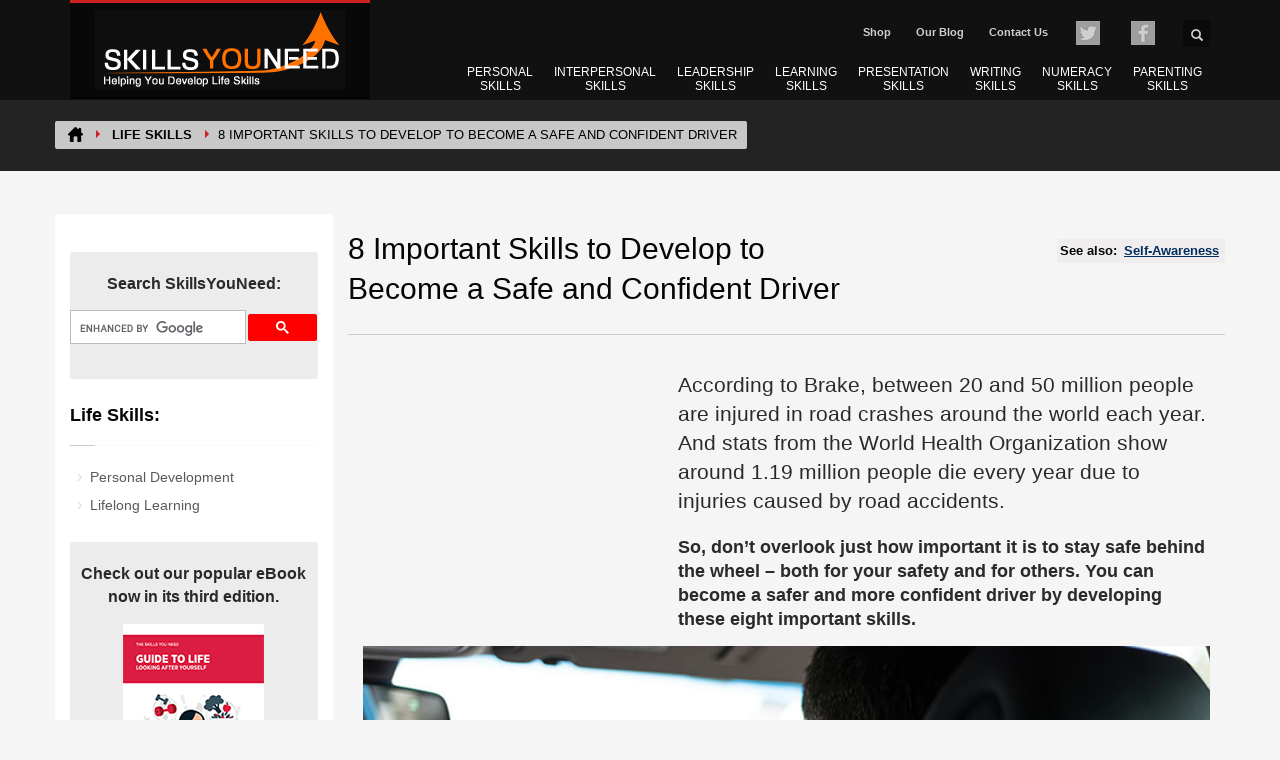

--- FILE ---
content_type: text/html
request_url: https://www.skillsyouneed.com/rhubarb/safe-confident-driver.html
body_size: 8980
content:
<!doctype html>
<html lang="en-GB"><!-- InstanceBegin template="/Templates/rhubarb.dwt" codeOutsideHTMLIsLocked="false" -->
<head>
	<style>
#zn-res-menu ul.default-submenu {
    position: relative !important;
}
@media ( max-width : 767px) and (min-width: 717px) {
    ul li.topnav-margin {
        margin-left: 15px;
    }
    p#logo {
        margin-bottom: 0;
    }
}
@media only screen and (max-width: 480px) {
	#search {
		margin-left: 15px;
		display: block !important;
	}
	ul li.topnav-margin {
		margin-left: 15px;
	}
}
@media only screen and (max-width: 410px) {
	ul li.topnav-margin {
		margin-left: 10px;
	}
	#search {
		margin-left: 10px;
	}
}
@media only screen and (max-width: 320px) {
	ul li.topnav-margin {
		margin-left: 8px;
	}
	#search {
		right: 0;
	}
}
</style>
<!-- Google tag (gtag.js) -->
<script async src="https://www.googletagmanager.com/gtag/js?id=G-7Q8DH02WP1"></script>
<script>
  window.dataLayer = window.dataLayer || [];
  function gtag(){dataLayer.push(arguments);}
  gtag('js', new Date());
  gtag('config', 'G-7Q8DH02WP1');
</script>
<!-- InstanceBeginEditable name="Meta" -->
	<title>How to Become a Safe and Confident Driver | SkillsYouNeed</title> <meta name="description" content="It is important to be safe behind the wheel. You can become a safer and more confident driver by developing these eight important skills."/> <meta name="author" content="(c) Copyright skillsyouneed.com 2011-2026"/> <meta http-equiv="Content-Type" content="text/html; charset=utf-8"/> <link rel="canonical" href="https://www.skillsyouneed.com/rhubarb/safe-confident-driver.html"/>
<!-- InstanceEndEditable -->
	<meta name="viewport" content="width=device-width, initial-scale=1.0">
	<link rel="stylesheet" href="https://www.skillsyouneed.com/css/syn-styles-min-beta.css" type="text/css" />
 <!-- InstanceBeginEditable name="DocWrite" -->
	<!-- InstanceEndEditable -->
	<link rel="shortcut icon" href="../images/favicons/favicon.png">
	<link rel="apple-touch-icon" href="../images/favicons/apple-touch-icon-57x57.png">
	<link rel="apple-touch-icon" sizes="72x72" href="../images/favicons/apple-touch-icon-72x72.png">
	<link rel="apple-touch-icon" sizes="114x114" href="../images/favicons/apple-touch-icon-114x114.png">
 <script src="https://ajax.googleapis.com/ajax/libs/jquery/1.12.4/jquery.min.js"></script>
	<script async src="https://pagead2.googlesyndication.com/pagead/js/adsbygoogle.js?client=ca-pub-0066143052735146" crossorigin="anonymous"></script>
</head>
<body class="">
	<div id="page_wrapper">
		<div id="header-container">
	<!--/header/-->
	<header id="header" class="site-header style2">
			<div class="container siteheader-container">
			<!-- logo -->
				<p id="logo"><a href="https://www.skillsyouneed.com"><img src="https://www.skillsyouneed.com/images/syn3.png" alt="SkillsYouNeed"></a></p>
				 <ul class="topnav navRight kl-top-header">
                        <li class="topnav-margin sub-header-text-link"><a href="https://www.skillsyouneed.com/shop/">Shop</a></li>
                        <li class="topnav-margin sub-header-text-link"><a href="https://www.skillsyouneed.com/rhubarb.html">Our Blog</a></li>
                        <li class="topnav-margin sub-header-text-link"><a href="https://www.skillsyouneed.com/contact.php">Contact Us</a></li>
                        <li class="topnav-margin" id="twitter"><a class="social-media-sprites-tw" href="https://twitter.com/skillsyouneed"
                            onMouseOut="MM_swapImgRestore()" onMouseOver="MM_swapImage('twitter','','https://www.skillsyouneed.com/images/twitter-c.png',1)">
                        </a></li>
                        <li class="topnav-margin" id="facebook"><a class="social-media-sprites-fb" href="https://www.facebook.com/skillsyouneed"
                            onMouseOut="MM_swapImgRestore()" onMouseOver="MM_swapImage('facebook','','https://www.skillsyouneed.com/images/facebook-c.png',1)">
                        </a></li>
                        <li id="search" class="header-search"><a class="searchBtn"><span class="glyphicon glyphicon-search icon-search icon-white"></span></a>
												<div class="search top-nav-search">
												<script>
													(function() {
													var cx = 'partner-pub-0066143052735146:3282345267';
													var gcse = document.createElement('script');
													gcse.type = 'text/javascript';
													gcse.async = true;
													gcse.src = 'https://cse.google.com/cse.js?cx=' + cx; 
													var s = document.getElementsByTagName('script')[0];
													s.parentNode.insertBefore(gcse, s);})();
												</script>
													<div class="gcse-searchbox-only"></div>
                        </div></li>
				</ul>
			<div id="zn-res-menuwrapper">
				<a class="zn-res-trigger zn-header-icon"></a>
			</div>
<nav id="main-menu" class="main-nav menu-two-layer zn_mega_wrapper">
					<ul id="menu-main-menu" class="main-menu zn_mega_menu clearfix">
						<!-- PERSONAL SKILLS -->
 	<li class="menu-item-has-children menu-item-mega-parent"><a href="https://www.skillsyouneed.com/personal-skills.html">PERSONAL <br>SKILLS</a> <ul class="hg_mega_container container clearfix">							
							<li class="menu-item-has-childern col-sm-12 active syn-menu-title">
								<a href="https://www.skillsyouneed.com/personal-skills.html" class="zn_mega_title">PERSONAL SKILLS <i class="syn-sprite syn-sprite-ps pull-right syn-menu-icon"></i>
								</a>
 	 	</li>
 		<li class="menu-item-has-childern col-sm-6 active cleft">
 	 		<ul class="clearfix zn-menu-visible default-submenu">
			<li><a class="inner-elem" href="https://www.skillsyouneed.com/ps/personal-development.html">Personal Development</a></li>
        <li><a class="inner-elem" href="https://www.skillsyouneed.com/ps/career-management-skills.html">Career Management Skills</a></li>
 			<li><a class="inner-elem" href="https://www.skillsyouneed.com/ps/personal-skills-mind.html">Personal Skills for the Mind</a></li>
 		 	<li><a class="inner-elem" href="https://www.skillsyouneed.com/ps/stress-management.html">Stress and Stress Management</a></li>
 		 </ul>
 		</li>
 		<li class="menu-item-has-childern col-sm-6 active syn-menu-border-left">
 	 		<ul class="clearfix zn-menu-visible default-submenu">
 			<li><a class="inner-elem" href="https://www.skillsyouneed.com/ps/assertiveness.html">Assertiveness</a></li>
		 <li><a class="inner-elem" href="https://www.skillsyouneed.com/ps/living-well.html">Living Well, Living Ethically</a></li>
 		 <li><a class="inner-elem" href="https://www.skillsyouneed.com/ps/healthy-body.html">Caring for Your Body</a></li>
      <li><a class="inner-elem" href="https://www.skillsyouneed.com/ps/anger-and-aggression.html">Anger and Aggression</a></li></ul>
 		</li><li class="menu-item-has-childern col-sm-12 active cleft syn-mobile-menu-tweak"><a class="zn_mega_title zn_mega_title_hide v-hidden">E-BOOKS</a>
 	 		<ul class="clearfix zn-menu-visible default-submenu">
									<li><hr></li>
 			<li>
				<div class="col-sm-4">Our eBooks:<br><a class="inner-elem text-center" href="https://www.skillsyouneed.com/shop/guide-to-life.html"><img src="https://www.skillsyouneed.com/images/shop/gtl-menu.png" alt="The Skills You Need Guide to Life" loading="lazy"><br><br>The Skills You Need Guide to Life</a>
	 			</div>
				<div class="col-sm-4 syn-menu-border-left"><br><a class="inner-elem text-center" href="https://www.skillsyouneed.com/shop/personal-development.html"><img src="https://www.skillsyouneed.com/images/shop/pd.png" class="syn-ps-book" alt="Personal Development - Skills You Need Guide" loading="lazy"><br><br>The Skills You Need Guide to Personal Development</a>
	 			</div>
				<div class="col-sm-4 syn-menu-border-left"><br>
	 			<a class="inner-elem text-center" href="https://www.skillsyouneed.com/shop/stress-management.html"><img src="https://www.skillsyouneed.com/images/shop/stress.png" class="syn-ps-book" alt="The Skills You Need Guide to Stress and Stress Management" loading="lazy"><br><br>The Skills You Need Guide to Stress and Stress Management</a>
	 			</div>
										<div class="clearfix"></div>
 			</li></ul>
 		</li>
 	 </ul>
 	</li><!-- INTERPERSONAL SKILLS -->
 	<li class="menu-item-has-children menu-item-mega-parent"><a href="https://www.skillsyouneed.com/interpersonal-skills.html">INTERPERSONAL <br>SKILLS</a>
 <ul class="hg_mega_container container clearfix">							
							<li class="menu-item-has-childern col-sm-12 active syn-menu-title">
 		<a href="https://www.skillsyouneed.com/interpersonal-skills.html" class="zn_mega_title">INTERPERSONAL SKILLS <i class="syn-sprite syn-sprite-ips pull-right syn-menu-icon"></i></a>
 	 	</li>
 		 <li class="menu-item-has-childern col-sm-6 active cleft">
 	 		<ul class="clearfix zn-menu-visible default-submenu">
		 	<li><a class="inner-elem" href="https://www.skillsyouneed.com/ips/communication-skills.html">Communication Skills</a></li>
	<li><a class="inner-elem" href="https://www.skillsyouneed.com/general/emotional-intelligence.html">Emotional Intelligence</a></li>
<li><a class="inner-elem" href="https://www.skillsyouneed.com/ips/conflict-and-mediation.html">Conflict Resolution and Mediation Skills</a></li>
<li><a class="inner-elem" href="https://www.skillsyouneed.com/ips/customer-service.html">Customer Service Skills</a></li>
 		 </ul>
 		 </li>
 		 <li class="menu-item-has-childern col-sm-6 active syn-menu-border-left">
 	 		<ul class="clearfix zn-menu-visible default-submenu">
 			<li><a class="inner-elem" href="https://www.skillsyouneed.com/ips/teams-groups-meetings.html">Team-Working, Groups and Meetings</a></li>
 		 <li><a class="inner-elem" href="https://www.skillsyouneed.com/ips/decision-making-problem-solving.html">Decision-Making and Problem-Solving</a></li>
		 <li><a class="inner-elem" href="https://www.skillsyouneed.com/ips/negotiation-persuasion-skills.html">Negotiation and Persuasion Skills</a></li>
<li><a class="inner-elem" href="https://www.skillsyouneed.com/ips/relationship-skills.html">Personal and Romantic Relationship Skills</a></li>
		 </ul>
 		 </li>
 		 <li class="menu-item-has-childern col-sm-12 active cleft syn-mobile-menu-tweak"><a class="zn_mega_title zn_mega_title_hide v-hidden">QUIZ</a>
 	 		<ul class="clearfix zn-menu-visible default-submenu">
 	 			<li><hr></li>
		 	<li>
										<div class="pull-left"><i class="syn-sprite syn-sprite-quiz syn-quiz-icon"></i></div>
										<div class="pull-left syn-pad-left-20">Take the: <br><a class="inner-elem" href="https://www.skillsyouneed.com/quiz/343479">Interpersonal Skills Self-Assessment</a>
	 			</div>
	 			<div class="clearfix syn-hide-mobile"></div>
 			</li> 
 			<li><hr></li>
 		 </ul>
 		 </li>
 		 <li class="menu-item-has-childern col-sm-12 active cleft syn-mobile-menu-tweak"><a class="zn_mega_title zn_mega_title_hide v-hidden">E-BOOKS</a>
 	 		<ul class="clearfix zn-menu-visible default-submenu">
 	 			<li>
				<div class="col-sm-8">Our eBooks:<br><a class="inner-elem text-center" href="https://www.skillsyouneed.com/shop/interpersonal-skills-guide.html"><img src="https://www.skillsyouneed.com/images/shop/ips2.png" alt="The Skills You Need Guide to Interpersonal Skills" loading="lazy"><br><br>The Skills You Need Guide to Interpersonal Skills</a>
	 			</div>
				<div class="col-sm-4 syn-menu-border-left"><br><a class="inner-elem text-center" href="https://www.skillsyouneed.com/shop/personal-relationships.html"><img src="https://www.skillsyouneed.com/images/shop/personal-relations-menu.png" class="syn-ps-book" alt="The Skills You Need Guide to Personal and Romantic Relationships" loading="lazy"><br><br>Guide to Personal and Romantic Relationships</a>
	 			</div>

										<div class="clearfix"></div>
 			</li></ul>
 		 </li>
 </ul>
 </li><!-- LEADERSHIP SKILLS -->
 <li class="menu-item-has-children menu-item-mega-parent"><a href="https://www.skillsyouneed.com/leadership-skills.html">LEADERSHIP <br>SKILLS</a>
 <ul class="hg_mega_container container clearfix">							
							<li class="menu-item-has-childern col-sm-12 active syn-menu-title">
 		<a href="https://www.skillsyouneed.com/leadership-skills.html" class="zn_mega_title ">LEADERSHIP SKILLS <i class="syn-sprite syn-sprite-lead pull-right syn-menu-icon"></i>
 		</a>
 	</li>
 	<li class="menu-item-has-childern col-sm-6 active cleft">
 	 		<ul class="clearfix zn-menu-visible default-submenu">
 			<li><a class="inner-elem" href="https://www.skillsyouneed.com/lead/understanding-leadership.html">Understanding Leadership</a></li> 
		 	<li><a class="inner-elem" href="https://www.skillsyouneed.com/lead/planning-organising-skills.html">Planning and Organising Skills</a></li> 
 		</ul>
 	</li>
 	<li class="menu-item-has-childern col-sm-6 active syn-menu-border-left">
 	 		<ul class="clearfix zn-menu-visible default-submenu">
 			<li><a class="inner-elem" href="https://www.skillsyouneed.com/lead/leading-people.html">Leading People</a></li>
 		 <li><a class="inner-elem" href="https://www.skillsyouneed.com/lead/change-management.html">Change Management</a></li>
 		</ul>
 	</li>
 	<li class="menu-item-has-childern col-sm-12 active cleft syn-mobile-menu-tweak"><a class="zn_mega_title zn_mega_title_hide v-hidden">QUIZ</a>
 	 		<ul class="clearfix zn-menu-visible default-submenu">
 	 			<li><hr></li>
		 	<li>
										<div class="pull-left"><i class="syn-sprite syn-sprite-quiz syn-quiz-icon"></i></div>
										<div class="pull-left syn-pad-left-20">Take the: <br><a class="inner-elem" href="https://www.skillsyouneed.com/quiz/325444">What Sort of Leader are You? Quiz</a>
	 			</div>
	 			<div class="clearfix syn-hide-mobile"></div>
 			</li> 
 			<li><hr></li>
 		 </ul>
 		 </li>
 	<li class="menu-item-has-childern col-sm-12 active cleft syn-mobile-menu-tweak"><a class="zn_mega_title zn_mega_title_hide v-hidden">E-BOOKS</a>
 	 		<ul class="clearfix zn-menu-visible default-submenu">
<li>
<div class="col-sm-9">Our eBooks:<br><a class="inner-elem text-center" href="https://www.skillsyouneed.com/shop/leadership-guide.html"><img src="https://www.skillsyouneed.com/images/shop/leadership-menu.png" alt="The Skills You Need Guide to Leadership" loading="lazy"><br><br>The Skills You Need Guide to Leadership</a>
</div>
<div class="col-sm-3 syn-menu-border-left"><br><a class="inner-elem text-center" href="https://www.skillsyouneed.com/shop/jobs-careers-guide.html"><img src="https://www.skillsyouneed.com/images/shop/self-employment-menu.png" class="syn-ps-book" alt="The Skills You Need Guide to Jobs and Careers: Self-Employment and Running Your Own Business" loading="lazy"><br><br>Self-Employment and Running Your Own Business</a>
</div>
<div class="clearfix"></div>
</li> </ul>
 		</li>
 	 </ul>
 </li><!-- LEARNING SKILLS -->
 <li class="menu-item-has-children menu-item-mega-parent"><a href="https://www.skillsyouneed.com/learning-skills.html">LEARNING <br>SKILLS</a>
 <ul class="hg_mega_container container clearfix">							
							<li class="menu-item-has-childern col-sm-12 active syn-menu-title">
 		<a href="https://www.skillsyouneed.com/learning-skills.html" class="zn_mega_title">LEARNING SKILLS <i class="syn-sprite syn-sprite-learn pull-right syn-menu-icon"></i>
 		</a>
 			</li>
 			<li class="menu-item-has-childern col-sm-6 active cleft">
 	 		<ul class="clearfix zn-menu-visible default-submenu">
		 	<li><a class="inner-elem" href="https://www.skillsyouneed.com/learn/study-skills.html">Study Skills</a></li>
	 		 <li><a class="inner-elem" href="https://www.skillsyouneed.com/learn/dissertation-writing.html">Writing a Dissertation or Thesis</a></li> 
 				</ul>
 			</li>
 			<li class="menu-item-has-childern col-sm-6 active syn-menu-border-left">
 	 		<ul class="clearfix zn-menu-visible default-submenu">
		 	<li><a class="inner-elem" href="https://www.skillsyouneed.com/learn/research-methods.html">Research Methods</a></li>
		 <li><a class="inner-elem" href="https://www.skillsyouneed.com/learn/teach-mentor-coach.html">Teaching, Coaching, Mentoring and Counselling</a></li>
 				</ul>
 			</li>	<li class="menu-item-has-childern col-sm-12 active cleft syn-mobile-menu-tweak"><a class="zn_mega_title zn_mega_title_hide v-hidden">E-BOOKS</a>
 	 		<ul class="clearfix zn-menu-visible default-submenu">
 	 			<li><hr></li>
 	 			<li>
										<div class="col-sm-8">Our eBooks:<br><a class="inner-elem text-center" href="https://www.skillsyouneed.com/shop/student-guide.html"><img src="https://www.skillsyouneed.com/images/shop/students-guide.png" alt="The Skills You Need Guide for Students" loading="lazy"><br><br>The Skills You Need Guide for Students</a>
	 			</div>
					<div class="col-sm-4 syn-menu-border-left"><br><a class="inner-elem text-center" href="https://www.skillsyouneed.com/shop/coaching.html"><img src="https://www.skillsyouneed.com/images/shop/coaching-menu.png" class="syn-ps-book" alt="The Skills You Need Guide to Coaching and Mentoring" loading="lazy"><br><br>Guide to Coaching and Mentoring</a>
	 			</div>
										<div class="clearfix"></div>
 			</li> 
 		</ul>
 		 </li>
 </ul>
 </li>
 <!-- PRESENTATION SKILLS -->
 <li class="menu-item-has-children menu-item-mega-parent narrow-mega narrow-parent"><a href="https://www.skillsyouneed.com/presentation-skills.html">PRESENTATION <br>SKILLS</a>
 <ul class="hg_mega_container container clearfix">							
							<li class="menu-item-has-childern col-sm-12 active syn-menu-title">
 		<a href="https://www.skillsyouneed.com/presentation-skills.html" class="zn_mega_title ">PRESENTATION SKILLS <i class="syn-sprite syn-sprite-present pull-right syn-menu-icon"></i>
 		</a>
 		 </li>
 		 <li class="menu-item-has-childern col-sm-6 active cleft">
 	 		<ul class="clearfix zn-menu-visible default-submenu">
		 	<li><a class="inner-elem" href="https://www.skillsyouneed.com/present/what-is-a-presentation.html">What is a Presentation?</a></li> 
	 		 <li><a class="inner-elem" href="https://www.skillsyouneed.com/present/presentation-tips.html">Top Tips for Effective Presentations</a></li> 
 		 </ul>
 		 </li>
 		 <li class="menu-item-has-childern col-sm-6 active syn-menu-border-left">
 	 		<ul class="clearfix zn-menu-visible default-submenu">
		 	<li><a class="inner-elem" href="https://www.skillsyouneed.com/present/presentation-nerves.html">Coping with Presentation Nerves</a></li> 
		 	<li><a class="inner-elem" href="https://www.skillsyouneed.com/present/giving-a-speech.html">Giving a Speech</a></li>
 		 </ul>
 		 </li>
 		 </ul>
 </li><!-- WRITING SKILLS -->
 <li class="menu-item-has-children menu-item-mega-parent narrow-mega narrow-parent"><a href="https://www.skillsyouneed.com/writing-skills.html">WRITING <br>SKILLS</a>
 <ul class="hg_mega_container container clearfix">							
							<li class="menu-item-has-childern col-sm-12 active syn-menu-title">
 		<a href="https://www.skillsyouneed.com/writing-skills.html" class="zn_mega_title">WRITING SKILLS <i class="syn-sprite syn-sprite-write pull-right syn-menu-icon"></i>
 		</a>
 		 </li>
 		 <li class="menu-item-has-childern col-sm-6 active cleft">
 	 		<ul class="clearfix zn-menu-visible default-submenu">
		 	<li><a class="inner-elem" href="https://www.skillsyouneed.com/write/grammar1.html">Grammar: An Introduction</a></li> 
	 		 <li><a class="inner-elem" href="https://www.skillsyouneed.com/write/common-mistakes1.html">Common Mistakes in Writing</a></li> 
 		 </ul>
 		 </li>
 		 <li class="menu-item-has-childern col-sm-6 active syn-menu-border-left">
 	 		<ul class="clearfix zn-menu-visible default-submenu">
		 	<li><a class="inner-elem" href="https://www.skillsyouneed.com/write/cv-resume.html">Writing a CV or Résumé</a></li> 
		 	<li><a class="inner-elem" href="https://www.skillsyouneed.com/write/covering-letter.html">Writing a Covering Letter</a></li>
 		 </ul>
 		 </li>
 		 </ul>
 </li><!-- NUMERACY SKILLS -->
 <li class="menu-item-has-children menu-item-mega-parent"><a href="https://www.skillsyouneed.com/numeracy-skills.html">NUMERACY <br>SKILLS</a>
 <ul class="hg_mega_container container clearfix">
							<li class="menu-item-has-childern col-sm-12 active syn-menu-title">
 		<a href="https://www.skillsyouneed.com/numeracy-skills.html" class="zn_mega_title">NUMERACY SKILLS <i class="syn-sprite syn-sprite-num pull-right syn-menu-icon"></i>
 		</a>
 		 </li>
 		 <li class="menu-item-has-childern col-sm-6 active cleft">
 	 		<ul class="clearfix zn-menu-visible default-submenu">
			<li><a href="https://www.skillsyouneed.com/num/money-management.html">Money Management and Financial Skills</a></li>
		 	<li><a class="inner-elem" href="https://www.skillsyouneed.com/num/real-world-math.html">Real-World Maths</a></li>  
 		 </ul>
 		 </li>
 		 <li class="menu-item-has-childern col-sm-6 active syn-menu-border-left">
 	 		<ul class="clearfix zn-menu-visible default-submenu">
			<li><a class="inner-elem" href="https://www.skillsyouneed.com/num/geometry.html">Introduction to Geometry</a></li> 
		 	<li><a class="inner-elem" href="https://www.skillsyouneed.com/num/graphs-charts.html">Graphs and Charts</a></li> 
 		 </ul>
			 </li>
 		 <li class="menu-item-has-childern col-sm-12 active cleft syn-mobile-menu-tweak"><a class="zn_mega_title zn_mega_title_hide v-hidden">QUIZ</a>
 	 		<ul class="clearfix zn-menu-visible default-submenu">
 	 			<li><hr></li>
		 	<li>
										<div class="pull-left"><i class="syn-sprite syn-sprite-quiz syn-quiz-icon"></i></div>
										<div class="pull-left syn-pad-left-20">Take our: <br><a class="inner-elem" href="https://www.skillsyouneed.com/quiz/230001">Numeracy Quiz</a>
	 			</div>
	 			<div class="clearfix syn-hide-mobile"></div>
 			</li> 
 		 </ul>
 		 </li>
	 <li class="menu-item-has-childern col-sm-12 active cleft syn-mobile-menu-tweak"><a class="zn_mega_title zn_mega_title_hide v-hidden">E-BOOKS</a>
 	 		<ul class="clearfix zn-menu-visible default-submenu">
 	 			<li><hr></li>
 	 			<li>
										<div>Our eBooks:<br><a class="inner-elem text-center" href="https://www.skillsyouneed.com/shop/guide-to-numeracy.html"><img src="https://www.skillsyouneed.com/images/shop/num-4books-m.png" alt="The Skills You Need Guide to Numeracy" loading="lazy"><br><br>The Skills You Need Guide to Numeracy</a>
	 			</div>
										<div class="clearfix"></div>
 			</li> 
 		</ul>
 		 </li>
 </ul>
 </li>
 <!-- PARENTING SKILLS -->
 <li class="menu-item-has-children menu-item-mega-parent narrow-mega narrow-parent"><a href="https://www.skillsyouneed.com/parenting-skills.html">PARENTING <br>SKILLS</a>
 <ul class="hg_mega_container container clearfix">							
							<li class="menu-item-has-childern col-sm-12 active syn-menu-title">
 		<a href="https://www.skillsyouneed.com/parenting-skills.html" class="zn_mega_title">PARENTING SKILLS <i class="syn-sprite syn-sprite-parent pull-right syn-menu-icon"></i>
 		</a>
 		 </li>
 		 <li class="menu-item-has-childern col-sm-6 active cleft">
 	 		<ul class="clearfix zn-menu-visible default-submenu">
		 	<li><a class="inner-elem" href="https://www.skillsyouneed.com/parent/pregnancy-and-babies.html">Pregnancy and Babies</a></li> 
	 		 <li><a class="inner-elem" href="https://www.skillsyouneed.com/parent/young-children.html">Toddlers and Young Children</a></li> 
 	 		 <li><a class="inner-elem" href="https://www.skillsyouneed.com/parent/teenagers.html">Parenting Teenagers</a></li> 
 		 </ul>
 		 </li>
 		 <li class="menu-item-has-childern col-sm-6 active syn-menu-border-left">
 	 		<ul class="clearfix zn-menu-visible default-submenu">
		 	<li><a class="inner-elem" href="https://www.skillsyouneed.com/parent/entertaining-children.html">Entertaining Children</a></li>
		 <li><a class="inner-elem" href="https://www.skillsyouneed.com/parent/learning-and-developing.html">Learning and Developing</a></li>
 		 <li><a class="inner-elem" href="https://www.skillsyouneed.com/parent/bullying.html">Bullying</a></li>
 		 </ul>
 		 </li>
 		 </ul>
					 </li>
 		 </ul>
				</nav>
 </div>
 </header>
	</div>
 <!--/end header/-->
			<div class="widget header-main-bg">
 		<div class="row breadcrumbs-row">
 		 		<!-- InstanceBeginEditable name="BreadCrumbs" -->
 	 <div class="container">
						<ul class="breadcrumbs fixclear pull-left">
							<li class="breadcrumbs-home"><a href="https://www.skillsyouneed.com"><img src="https://www.skillsyouneed.com/images/home-icon.png" alt="HOME"></a></li>
							<li class="breadcrumbs-section"><a href="https://www.skillsyouneed.com/general/life-skills.html">Life Skills</a></li> <li>8 Important Skills to Develop to Become a Safe and Confident Driver</li></ul>
					</div><!-- InstanceEndEditable -->
				</div>
 	</div>
 <section id="content">
			<div class="container">
			 <div id="mainbody">
			 <div class="row">
			 <div id="main-sidebar" class="col-md-3">
			 <div id="sidebar" class="sidebar-left">
 <div class="widget hidden-sm">
 <br>
<div class="infobox1">
<div class="widget">
			 <div class="Search">
			 <p><strong>Search SkillsYouNeed:</strong></p>
<div class="gcse-searchbox-only"></div>
		 </div>
	 </div>
</div>
<br>
<!-- InstanceBeginEditable name="Sidebar" -->
<p class="title"><strong>Life Skills:</strong></p>
<ul class="menu">
<li><a href="https://www.skillsyouneed.com/ps/personal-development.html">Personal Development</a></li>
<li><a href="https://www.skillsyouneed.com/learn/lifelong-learning.html">Lifelong Learning</a></li>
</ul>
<br>
<div class="infobox1">
	<p><strong>Check out our popular eBook <br>
	 now in its third edition.</strong></p>
<a href="https://www.skillsyouneed.com/shop/guide-to-life.html"><img src="https://www.skillsyouneed.com/images/shop/guide-to-life1.png" alt="Guide to Life: Looking After Yourself" title="The SkillsYouNeed Guide to Life: Looking After Yourself"/></a>
	<p class="first-para text-info"><a href="https://www.skillsyouneed.com/shop/guide-to-life.html">The Skills You Need <br>Guide to Life: <br>Looking After Yourself</a></p></div><br>
 <ul class="menu">
<li class="first-para"><a href="https://www.skillsyouneed.com/ps/personal-skills-mind.html">Personal Skills for the Mind</a></li>
 </ul>
<br>
<ul class="menu">
<li class="first-para"><a href="https://www.skillsyouneed.com/general/emotional-intelligence.html">Emotional Intelligence</a></li>
</ul>
<br>
<ul class="menu">
<li class="first-para"><a href="https://www.skillsyouneed.com/ps/emotions.html">Understanding Emotions</a></li>
</ul>
<br>
<ul class="menu">
<li class="first-para"><a href="https://www.skillsyouneed.com/ps/stress-management.html">Stress and Stress Management</a></li>
</ul>
<br>
<ul class="menu">
<li class="first-para"><a href="https://www.skillsyouneed.com/ips/communication-skills.html">Communication Skills</a></li>
</ul>
<br>
<ul class="menu">
<li class="first-para"><a href="https://www.skillsyouneed.com/ps/assertiveness.html">Assertiveness</a></li>
</ul>
<br>
<ul class="menu">
<li class="first-para"><a href="https://www.skillsyouneed.com/ps/living-well.html">Living Well, Living Ethically</a></li>
</ul>
<br>
<ul class="menu">
<li class="first-para"><a href="https://www.skillsyouneed.com/ps/sustainability.html">Understanding Sustainability</a></li>
</ul>
<br>
<ul class="menu">
<li class="first-para"><a href="https://www.skillsyouneed.com/ps/healthy-body.html">Caring for Your Body</a></li>
</ul>
<br>
 <!-- InstanceEndEditable -->
<hr>
<div class="infobox1">
			 <p class="first-para">Subscribe to our FREE newsletter and start improving your life in just 5 minutes a day.</p>
<a class="btn-element btn btn-fullcolor btn-skewed syn-subscribe-btn block-center lead" href="https://efd4cb5d.sibforms.com/serve/[base64]" title="Subscribe">
<span class="text_align_center">Subscribe</span></a>
<p>You'll get our 5 free <br><em>'One Minute Life Skills'</em> <br>and our weekly newsletter.</p>
<p><small>We'll never share your email address and you can unsubscribe at any time.</small></p>
</div>
<hr>
<!-- InstanceBeginEditable name="menu-bottom" -->
 <br>
<!-- InstanceEndEditable -->
			 <!-- end sidebar menu bottom -->
		 </div>
			 <!-- end widget -->
		 </div>
		 </div>
			 <!-- END OF SIDEBAR-->
			 <!-- START OF content-->
 <!-- google_ad_section_start -->
 <div class="col-md-9 content_start">
 	<div class="row">
 <div class="page-title"><!-- InstanceBeginEditable name="Rhubarb-Posts" -->
 
 <!-- InstanceEndEditable --><!-- InstanceBeginEditable name="PageTitle" -->
 <h1 class="pull-left">8 Important Skills to Develop to <br>
  Become a Safe and Confident Driver</h1>
 <span class= "pull-right toplink">See also: <a href="https://www.skillsyouneed.com/ps/self-awareness.html">Self-Awareness</a></span>
						<!-- InstanceEndEditable -->
 </div>
 </div>
 <div class="clear"></div>
			 <!-- InstanceBeginEditable name="Content" -->
<div class="new_ad_left">
<!-- new-rhubarb-top -->
<ins class="adsbygoogle"
 style="display:block"
 data-ad-client="ca-pub-0066143052735146"
 data-ad-slot="5696236469"
 data-ad-format="rectangle,horizontal"></ins>
<script>
(adsbygoogle = window.adsbygoogle || []).push({});
</script>
</div>
		   <p class="lead">According to Brake, between 20 and 50 million people are injured in road crashes around the world each year. And stats from the World Health Organization show around 1.19 million people die every year due to injuries caused by road accidents.</p>
       <p class="first-para">So, don&rsquo;t overlook just how important it is to stay safe behind the wheel – both for your safety and for others. You can become a safer and more confident driver by developing these eight important skills.</p>
   <div class="text-center">
     <img src="https://www.skillsyouneed.com/images/rhubarb/driving-car.jpg" alt="Person driving a car in bright conditions." loading="lazy"/> </div>
   <h2>1. The Art of Defensive Driving</h2>
 <p>Defensive driving—it's like having a second sense behind the wheel. You're not just cruising along, oblivious to your surroundings; you're alert and ready for whatever chaos might unfold. It&rsquo;s all about being proactive, not reactive.</p>
       <p>Think of it as playing chess with cars; you have got to anticipate moves several steps ahead. And trust me, when you hone this skill, you won't just avoid fender benders—you'll be owning the road responsibly.</p>
   <h3>2. The Zen of Spatial Awareness</h3>
        <p>Alright, picture this: you're weaving through traffic, and it's like you've got this invisible bubble around your car. That, my friends, is spatial awareness in the driving world. It's about knowing every inch of space your ride occupies—and the space it doesn't.</p>
       <p>Nailing this skill means you&rsquo;re less likely to play bumper cars when things get tight. Sharpening your sense of space helps keep metal off metal and makes parking seem less like rocket science.</p>
       <p>So, next time you're out there, channel your inner parking sense and respect the bubble—it could be what stands between shiny paintwork and an awkward insurance claim.</p>
   <h3>3. Staying Calm in Difficult Circumstances</h3>
        <p>Now, when you're behind the wheel, keeping your cool is more crucial than remembering your phone charger on a long trip. We're talking about those moments that can spike your stress levels faster than an unexpected plot twist in your favourite show: rush-hour gridlock, aggressive tailgaters, or even just wicked weather trying to mess up your drive.</p>
       <p>It is super important that you stay calm – perhaps by performing deep breathing and <a href="https://www.skillsyouneed.com/ps/relax.html"><strong>relaxation techniques</strong></a> – as when you get stressed and angry, you will be less in control as a driver. And that&rsquo;s when accidents occur.</p>
       <p>If an accident does happen (knock on wood, it doesn&rsquo;t), an attitude of calmness is golden. It&rsquo;s about taking that chaos and slowing it down mentally.</p>
       <p>Swap panic for action—check on folks' safety, call the emergency services, exchange details with the other driver, and document the accident scene and get witness details – all of which will be incredibly beneficial if you pursue legal compensation.</p>
       <p>In this insightful post from Roman Austin personal injury lawyers, you can find out more about <a href="https://romanaustin.com/clearwater-car-accident-lawyer/what-to-do-when-injured-in-a-car-accident/" target="_blank">what you should and should not do</a> when you&rsquo;re injured in a car accident.</p>
   <h3>4. The Fine Art of Timing Your Moves</h3>
        <p>Ever played a video game where timing is everything? That&rsquo;s pretty much how you should treat making moves on the road. You need to master the ebb and flow of traffic like you&rsquo;re some kind of asphalt conductor.</p>
       <p>Whether it's knowing the perfect moment to merge onto a busy highway or deciding when to speed up or slow down, good timing is everything.</p>
       <p>It&rsquo;s all about reading the rhythm of the road and dancing to it—at an appropriate and lawful speed, of course—ensuring your drive is as smooth as that first sip of morning coffee (which, incidentally, <a href="https://www.skillsyouneed.com/ps/coffee-and-health.html"><strong>can be good for your heart health</strong></a>).</p>
   <hr>
<div class="text-center">
<!-- new-rhubarb-middle -->
<ins class="adsbygoogle"
     style="display:block"
     data-ad-client="ca-pub-0066143052735146"
     data-ad-slot="3521499260"
     data-ad-format="auto"
     data-full-width-responsive="true"></ins>
<script>
     (adsbygoogle = window.adsbygoogle || []).push({});
</script>
</div>
<hr>
   <h2>5. Mastering Scanning Techniques</h2>
        <p>Imagine driving with the superpower of 360-degree vision—sounds epic, right? Well, you can't grow extra eyes, but you can level up your scanning game.</p>
       <p>It&rsquo;s about swivelling those peepers to keep a dynamic view of everything—from that dubious driver weaving in their lane to the kid who might dash after a stray ball.</p>
       <p>Regularly checking mirrors and blind spots isn't just for show; it's crucial for making informed decisions faster than your last-minute dinner plans. Cultivate this skill, and you're not just passively looking—you're actively seeing what&rsquo;s up at every turn, keeping you ahead of potential trouble.</p>
   <h3>6. Perfecting the Precision of Perfect Cornering</h3>
        <p>Gear up for a chat on cornering—because steering isn't just left or right, it's an art.</p>
       <p>Picture this: you're approaching a curve like it&rsquo;s a delicate arch in a centuries-old cathedral. You don&rsquo;t want to bulldoze through; you need finesse. Get the angle and speed just right, and you glide through like butter sliding off warm toast.</p>
       <p>Nailing that perfect blend of wheelwork and pedal play means less tire screeching and more &quot;like a boss&quot; cruising. It&rsquo;s not only about looking good; precision turning equals less wear on your car and keeps everyone safer.</p>
   <h3>7. The Delicate Dance of Braking Smoothly</h3>
        <p>Let's dive into something we've all endured: herky-jerky braking. It&rsquo;s the opposite of a good time—for you and your passengers (hello, motion sickness).</p>
       <p>Smoothing out your brake game isn&rsquo;t just about comfort; it's safety 101. Sharp stops might be necessary sometimes, but more often than not, it&rsquo;s about that gentle press, reading the flow like you're scanning for spoilers on your favourite series—no rush.</p>
       <p>Practising this gives everyone enough notice and space to react properly. Get this down pat, and you&rsquo;ll reduce wear on your ride while offering up a driving experience so silky even luxury car ads would get jealous.</p>
   <h3>8. Navigating the Nuances of Night Driving</h3>
        <p>Lastly, let's shed some light on night driving—when your headlights become your besties.</p>
       <p>It's a whole different ball game, with reduced visibility and <a href="https://www.skillsyouneed.com/ps/importance-of-sleep.html"><strong>sleepy drivers</strong></a> upping the ante. But mastering driving after dark? That&rsquo;s like unlocking a new level in a game. It involves dialling up your focus, dimming in-car distractions (no midnight disco lights, please), and making sure those headlamps are aiming where they should—not into oncoming traffic's eyeballs.</p>
       <p>Adjusting to night-time nuances means confidently owning your lane while being aware that mystery obstacles could pop up at any time—it&rsquo;s spooky but super important. Master night-time driving and the other important skills listed above and you will become a safe and confident driver in no time.</p>
					 <hr>
<div class="info-syn-text"><p>About the Author</p>
<hr>
<p class="bulb-smtxt">Cristina Par is a content specialist with a passion for writing articles that bridge the gap between brands and their audiences. She believes that high-quality content plus the right link building strategies can turn the tables for businesses small and large.</p>
</div>
		 <!-- InstanceEndEditable -->
 <div class="bottom-links">
					 <!-- InstanceBeginEditable name="BottomLinks" -->
 <div class="newbig-links">
 <p>Continue to:<br>
 <a href="https://www.skillsyouneed.com/ps/confidence.html">Building Confidence</a><br>
	 <a href="https://www.skillsyouneed.com/ps/good-temper.html">Being Good Tempered</a></p></div>
 <div class="text-center">
<!-- new-rhubarb-bottom -->
<ins class="adsbygoogle"
 style="display:block"
 data-ad-client="ca-pub-0066143052735146"
 data-ad-slot="6996342866"
 data-ad-format="auto"></ins>
<script>
(adsbygoogle = window.adsbygoogle || []).push({});
</script>
</div>
 <div class="new-littlelinks">
 <p>See also:<br>
<a href="https://www.skillsyouneed.com/rhubarb/safe-driving-skills.html">How Your Safe Driving Skills Can Increase Your Bottom Line</a><br>
<a href="https://www.skillsyouneed.com/rhubarb/avoid-distracted-driving.html">7 Ways to Avoid Distracted Driving</a><br>
<a href="https://www.skillsyouneed.com/rhubarb/taxi-driver-skills.html">7 Key Skills Private Hire Taxi Drivers Need to Be Successful</a></p></div>
 <!-- InstanceEndEditable --> 
 <!-- google_ad_section_end -->
 </div>
		 </div>
		 </div>
			 <!-- end row -->
		 </div>
			<!-- end mainbody -->	
			</div><!-- end container -->
		</section><!-- end #content -->
<footer id="footer">
	<div class="container">
 <div class="row">
 <div class="col-md-12 text_align_center">
 <p class="bulb-smtxt"> <a href="https://efd4cb5d.sibforms.com/serve/[base64]">Subscribe to our Newsletter</a> | <a href="https://www.skillsyouneed.com/contact.php">Contact Us</a> | <a href="https://www.skillsyouneed.com/about.html">About Us</a></p>
 <hr>
 <p class="bulb-smtxt text_align_center">Search for more SkillsYouNeed:</p>
 <div class="col-md-2">
 </div>
 <div class="col-md-8 text_align_center">
<div class="gcse-searchbox-only"></div>
<div class="col-md-2">
</div>
</div>
</div>
</div>
		<div class="row">
			<div class="col-md-12">
				<div class="bottom fixclear">
					<!-- end social-icons -->
					<div class="copyright">
					<p><strong>&copy; 2011 - 2026 SkillsYouNeed.com</strong></p>
					 <p>The use of material found at skillsyouneed.com is free provided that copyright is acknowledged and a reference or link is included to the page/s where the information was found. Material from skillsyouneed.com may not be sold, or published for profit in any form without express written permission from skillsyouneed.com.</p>
<p><strong>For information on how to reference correctly please see our page on <a href="https://www.skillsyouneed.com/general/referencing.html" class="syn-reference">referencing</a>.</strong></p>
<p>&nbsp;</p></div>
			 </div><!-- end copyright -->
		 </div><!-- end bottom -->
		</div><!-- end row -->
 </div>
</footer>
<a href="#" id="totop">TOP</a>
</div>
<script async src="https://www.skillsyouneed.com/js/syn-scripts-min.js"></script>
</body>
<!-- InstanceEnd --></html>

--- FILE ---
content_type: text/html; charset=UTF-8
request_url: https://www.skillsyouneed.com/php_helpers/date.php
body_size: -195
content:
Jan 19, 2026

--- FILE ---
content_type: text/html; charset=utf-8
request_url: https://www.google.com/recaptcha/api2/aframe
body_size: 116
content:
<!DOCTYPE HTML><html><head><meta http-equiv="content-type" content="text/html; charset=UTF-8"></head><body><script nonce="exFX1gUPHQxvqBZvIRJOLA">/** Anti-fraud and anti-abuse applications only. See google.com/recaptcha */ try{var clients={'sodar':'https://pagead2.googlesyndication.com/pagead/sodar?'};window.addEventListener("message",function(a){try{if(a.source===window.parent){var b=JSON.parse(a.data);var c=clients[b['id']];if(c){var d=document.createElement('img');d.src=c+b['params']+'&rc='+(localStorage.getItem("rc::a")?sessionStorage.getItem("rc::b"):"");window.document.body.appendChild(d);sessionStorage.setItem("rc::e",parseInt(sessionStorage.getItem("rc::e")||0)+1);localStorage.setItem("rc::h",'1768807088283');}}}catch(b){}});window.parent.postMessage("_grecaptcha_ready", "*");}catch(b){}</script></body></html>

--- FILE ---
content_type: text/css
request_url: https://www.skillsyouneed.com/css/syn-styles-min-beta.css
body_size: 25992
content:
/*!
 * Bootstrap v3.3.5 (http://getbootstrap.com)
 * Copyright 2011-2015 Twitter, Inc.
 * Licensed under MIT (https://github.com/twbs/bootstrap/blob/master/LICENSE)
 */
html {
    font-family: sans-serif;
    -ms-text-size-adjust: 100%;
    -webkit-text-size-adjust: 100%;
}
body {
    margin: 0;
}
article,
aside,
details,
figcaption,
figure,
footer,
header,
hgroup,
main,
menu,
nav,
section,
summary {
    display: block;
}
a {
    background-color: transparent;
}
a:active,
a:hover {
    outline: 0;
}
b,
strong {
    font-weight: 700;
}
h1 {
    font-size: 2em;
    margin: 0.67em 0;
}
small {
  font-size: 80%;
}
sub,
sup {
  font-size: 75%;
  line-height: 0;
  position: relative;
  vertical-align: baseline;
}
sup {
  top: -0.5em;
}
sub {
  bottom: -0.25em;
}
img {
  border: 0;
}
hr {
  -webkit-box-sizing: content-box;
  -moz-box-sizing: content-box;
  box-sizing: content-box;
  height: 0;
}
button,
input,
optgroup,
select,
textarea {
  color: inherit;
  font: inherit;
  margin: 0;
}
button {
  overflow: visible;
}
button,
select {
  text-transform: none;
}
button,
html input[type="button"],
input[type="reset"],
input[type="submit"] {
  -webkit-appearance: button;
  cursor: pointer;
}
button[disabled],
html input[disabled] {
  cursor: default;
}
button::-moz-focus-inner,
input::-moz-focus-inner {
  border: 0;
  padding: 0;
}
input {
  line-height: normal;
}
input[type="checkbox"],
input[type="radio"] {
  -webkit-box-sizing: border-box;
  -moz-box-sizing: border-box;
  box-sizing: border-box;
  padding: 0;
}
input[type="number"]::-webkit-inner-spin-button,
input[type="number"]::-webkit-outer-spin-button {
  height: auto;
}
input[type="search"] {
  -webkit-appearance: textfield;
  -webkit-box-sizing: content-box;
  -moz-box-sizing: content-box;
  box-sizing: content-box;
}
input[type="search"]::-webkit-search-cancel-button,
input[type="search"]::-webkit-search-decoration {
  -webkit-appearance: none;
}
textarea {
  overflow: auto;
}
table {
  border-collapse: collapse;
  border-spacing: 0;
}
td,
th {
  padding: 0;
}
@font-face {
  font-family: "Glyphicons Halflings";
  src: url(../fonts/glyphicons-halflings-regular.eot);
  src: url(../fonts/glyphicons-halflings-regular.eot?#iefix) format("embedded-opentype"), url(../fonts/glyphicons-halflings-regular.woff2) format("woff2"), url(../fonts/glyphicons-halflings-regular.woff) format("woff"),
      url(../fonts/glyphicons-halflings-regular.ttf) format("truetype"), url(../fonts/glyphicons-halflings-regular.svg#glyphicons_halflingsregular) format("svg");
  font-display: swap;
}
.glyphicon {
  position: relative;
  top: 1px;
  display: inline-block;
  font-family: "Glyphicons Halflings";
  font-style: normal;
  font-weight: 400;
  line-height: 1;
  -webkit-font-smoothing: antialiased;
  -moz-osx-font-smoothing: grayscale;
}
.glyphicon-search:before {
  content: "\e003";
}
.glyphicon-chevron-left:before {
  content: "\e079";
}
.glyphicon-chevron-right:before {
  content: "\e080";
}
.glyphicon-remove:before {
  content: "\e014";
}
* {
  -webkit-box-sizing: border-box;
  -moz-box-sizing: border-box;
  box-sizing: border-box;
}
:after,
:before {
  -webkit-box-sizing: border-box;
  -moz-box-sizing: border-box;
  box-sizing: border-box;
}
html {
  font-size: 10px;
  -webkit-tap-highlight-color: transparent;
}
body {
  font-family: "Helvetica Neue", Helvetica, Arial, sans-serif;
  font-size: 14px;
  line-height: 1.42857143;
  color: #333;
  background-color: #fff;
}
button,
input,
select,
textarea {
  font-family: inherit;
  font-size: inherit;
  line-height: inherit;
}
a {
  color: #337ab7;
  text-decoration: none;
}
a:focus,
a:hover {
  color: #23527c;
  text-decoration: underline;
}
a:focus {
  outline: thin dotted;
  outline: 5px auto -webkit-focus-ring-color;
  outline-offset: -2px;
}
img {
  vertical-align: middle;
}
.img-responsive,
.thumbnail a > img,
.thumbnail > img {
  display: block;
  max-width: 100%;
  height: auto;
}
hr {
  margin-top: 20px;
  margin-bottom: 20px;
  border: 0;
  border-top: 1px solid #eee;
}
[role="button"] {
  cursor: pointer;
}
.h1,
.h2,
.h3,
.h4,
.h5,
.h6,
h1,
h2,
h3,
h4,
h5,
h6 {
    font-family: inherit;
    font-weight: 500;
    line-height: 1.1;
    color: inherit;
}
.h1 .small,
.h1 small,
.h2 .small,
.h2 small,
.h3 .small,
.h3 small,
.h4 .small,
.h4 small,
.h5 .small,
.h5 small,
.h6 .small,
.h6 small,
h1 .small,
h1 small,
h2 .small,
h2 small,
h3 .small,
h3 small,
h4 .small,
h4 small,
h5 .small,
h5 small,
h6 .small,
h6 small {
    font-weight: 400;
    line-height: 1;
    color: #777;
}
.h1,
.h2,
.h3,
h1,
h2,
h3 {
    margin-top: 20px;
    margin-bottom: 10px;
}
.h1 .small,
.h1 small,
.h2 .small,
.h2 small,
.h3 .small,
.h3 small,
h1 .small,
h1 small,
h2 .small,
h2 small,
h3 .small,
h3 small {
    font-size: 65%;
}
.h4,
.h5,
.h6,
h4,
h5,
h6 {
    margin-top: 10px;
    margin-bottom: 10px;
}
.h4 .small,
.h4 small,
.h5 .small,
.h5 small,
.h6 .small,
.h6 small,
h4 .small,
h4 small,
h5 .small,
h5 small,
h6 .small,
h6 small {
    font-size: 75%;
}
.h1,
h1 {
    font-size: 36px;
}
.h2,
h2 {
    font-size: 26px;
}
.h3,
h3 {
    font-size: 24px;
}
.h4,
h4 {
    font-size: 18px;
}
.h5,
h5 {
    font-size: 14px;
}
.h6,
h6 {
    font-size: 12px;
}
p {
    margin: 0 0 10px;
}
.lead {
    margin-bottom: 20px;
    font-size: 16px;
    font-weight: 300;
    line-height: 1.4;
}
@media (min-width: 768px) {
    .lead {
        font-size: 21px;
    }
}
.small,
small {
    font-size: 85%;
}
.text-center {
    text-align: center;
}
.text-muted {
    color: #777;
}
.text-success {
    color: #3c763d;
}
.text-info {
    color: #31708f;
}
.text-warning {
    color: #8a6d3b;
}
ol,
ul {
    margin-top: 0;
    margin-bottom: 10px;
}
ol ol,
ol ul,
ul ol,
ul ul {
    margin-bottom: 0;
}
.initialism {
    font-size: 90%;
    text-transform: uppercase;
}
blockquote {
    padding: 10px 20px;
    margin: 0 0 20px;
    font-size: 17.5px;
    border-left: 5px solid #eee;
}
blockquote ol:last-child,
blockquote p:last-child,
blockquote ul:last-child {
    margin-bottom: 0;
}
blockquote .small,
blockquote footer,
blockquote small {
    display: block;
    font-size: 80%;
    line-height: 1.42857143;
    color: #777;
}
.blockquote-reverse,
blockquote.pull-right {
    padding-right: 15px;
    padding-left: 0;
    border-right: 5px solid #eee;
    border-left: 0;
    text-align: right;
}
.container {
    margin-right: auto;
    margin-left: auto;
    padding-left: 15px;
    padding-right: 15px;
}
@media (min-width: 768px) {
    .container {
        width: 750px;
    }
}
@media (min-width: 992px) {
    .container {
        width: 970px;
    }
}
@media (min-width: 1200px) {
    .container {
        width: 1170px;
    }
}
.container-fluid {
    margin-right: auto;
    margin-left: auto;
    padding-left: 15px;
    padding-right: 15px;
}
.row {
    margin-left: -15px;
    margin-right: -15px;
}
.col-lg-1,
.col-lg-10,
.col-lg-11,
.col-lg-12,
.col-lg-2,
.col-lg-3,
.col-lg-4,
.col-lg-5,
.col-lg-6,
.col-lg-7,
.col-lg-8,
.col-lg-9,
.col-md-1,
.col-md-10,
.col-md-11,
.col-md-12,
.col-md-2,
.col-md-3,
.col-md-4,
.col-md-5,
.col-md-6,
.col-md-7,
.col-md-8,
.col-md-9,
.col-sm-1,
.col-sm-10,
.col-sm-11,
.col-sm-12,
.col-sm-2,
.col-sm-3,
.col-sm-4,
.col-sm-5,
.col-sm-6,
.col-sm-7,
.col-sm-8,
.col-sm-9,
.col-xs-1,
.col-xs-10,
.col-xs-11,
.col-xs-12,
.col-xs-2,
.col-xs-3,
.col-xs-4,
.col-xs-5,
.col-xs-6,
.col-xs-7,
.col-xs-8,
.col-xs-9 {
    position: relative;
    min-height: 1px;
    padding-left: 15px;
    padding-right: 15px;
}
.col-xs-1,
.col-xs-10,
.col-xs-11,
.col-xs-12,
.col-xs-2,
.col-xs-3,
.col-xs-4,
.col-xs-5,
.col-xs-6,
.col-xs-7,
.col-xs-8,
.col-xs-9 {
    float: left;
}
.col-xs-12 {
    width: 100%;
}
.col-xs-11 {
    width: 91.66666667%;
}
.col-xs-10 {
    width: 83.33333333%;
}
.col-xs-9 {
    width: 75%;
}
.col-xs-8 {
    width: 66.66666667%;
}
.col-xs-7 {
    width: 58.33333333%;
}
.col-xs-6 {
    width: 50%;
}
.col-xs-5 {
    width: 41.66666667%;
}
.col-xs-4 {
    width: 33.33333333%;
}
.col-xs-3 {
    width: 25%;
}
.col-xs-2 {
    width: 16.66666667%;
}
.col-xs-1 {
    width: 8.33333333%;
}
@media (min-width: 768px) {
    .col-sm-1,
    .col-sm-10,
    .col-sm-11,
    .col-sm-12,
    .col-sm-2,
    .col-sm-3,
    .col-sm-4,
    .col-sm-5,
    .col-sm-6,
    .col-sm-7,
    .col-sm-8,
    .col-sm-9 {
        float: left;
    }
    .col-sm-12 {
        width: 100%;
    }
    .col-sm-11 {
        width: 91.66666667%;
    }
    .col-sm-10 {
        width: 83.33333333%;
    }
    .col-sm-9 {
        width: 75%;
    }
    .col-sm-8 {
        width: 66.66666667%;
    }
    .col-sm-7 {
        width: 58.33333333%;
    }
    .col-sm-6 {
        width: 50%;
    }
    .col-sm-5 {
        width: 41.66666667%;
    }
    .col-sm-4 {
        width: 33.33333333%;
    }
    .col-sm-3 {
        width: 25%;
    }
    .col-sm-2 {
        width: 16.66666667%;
    }
    .col-sm-1 {
        width: 8.33333333%;
    }
}
@media (min-width: 992px) {
    .col-md-1,
    .col-md-10,
    .col-md-11,
    .col-md-12,
    .col-md-2,
    .col-md-3,
    .col-md-4,
    .col-md-5,
    .col-md-6,
    .col-md-7,
    .col-md-8,
    .col-md-9 {
        float: left;
    }
    .col-md-12 {
        width: 100%;
    }
    .col-md-11 {
        width: 91.66666667%;
    }
    .col-md-10 {
        width: 83.33333333%;
    }
    .col-md-9 {
        width: 75%;
    }
    .col-md-8 {
        width: 66.66666667%;
    }
    .col-md-7 {
        width: 58.33333333%;
    }
    .col-md-6 {
        width: 50%;
    }
    .col-md-5 {
        width: 41.66666667%;
    }
    .col-md-4 {
        width: 33.33333333%;
    }
    .col-md-3 {
        width: 25%;
    }
    .col-md-2 {
        width: 16.66666667%;
    }
    .col-md-1 {
        width: 8.33333333%;
    }
}
@media (min-width: 1200px) {
    .col-lg-1,
    .col-lg-10,
    .col-lg-11,
    .col-lg-12,
    .col-lg-2,
    .col-lg-3,
    .col-lg-4,
    .col-lg-5,
    .col-lg-6,
    .col-lg-7,
    .col-lg-8,
    .col-lg-9 {
        float: left;
    }
    .col-lg-12 {
        width: 100%;
    }
    .col-lg-11 {
        width: 91.66666667%;
    }
    .col-lg-10 {
        width: 83.33333333%;
    }
    .col-lg-9 {
        width: 75%;
    }
    .col-lg-8 {
        width: 66.66666667%;
    }
    .col-lg-7 {
        width: 58.33333333%;
    }
    .col-lg-6 {
        width: 50%;
    }
    .col-lg-5 {
        width: 41.66666667%;
    }
    .col-lg-4 {
        width: 33.33333333%;
    }
    .col-lg-3 {
        width: 25%;
    }
    .col-lg-2 {
        width: 16.66666667%;
    }
    .col-lg-1 {
        width: 8.33333333%;
    }
}
table {
    background-color: transparent;
}
th {
    text-align: left;
}
.table {
    width: 100%;
    max-width: 100%;
    margin-bottom: 20px;
}
.table > tbody > tr > td,
.table > tbody > tr > th,
.table > tfoot > tr > td,
.table > tfoot > tr > th,
.table > thead > tr > td,
.table > thead > tr > th {
    padding: 8px;
    line-height: 1.42857143;
    vertical-align: top;
    border-top: 1px solid #ddd;
}
.table > thead > tr > th {
    vertical-align: bottom;
    border-bottom: 2px solid #ddd;
}
.table > caption + thead > tr:first-child > td,
.table > caption + thead > tr:first-child > th,
.table > colgroup + thead > tr:first-child > td,
.table > colgroup + thead > tr:first-child > th,
.table > thead:first-child > tr:first-child > td,
.table > thead:first-child > tr:first-child > th {
    border-top: 0;
}
.table > tbody + tbody {
    border-top: 2px solid #ddd;
}
.table .table {
    background-color: #fff;
}
.table-bordered {
    border: 1px solid #ddd;
}
.table-bordered > tbody > tr > td,
.table-bordered > tbody > tr > th,
.table-bordered > tfoot > tr > td,
.table-bordered > tfoot > tr > th,
.table-bordered > thead > tr > td,
.table-bordered > thead > tr > th {
    border: 1px solid #ddd;
}
.table-bordered > thead > tr > td,
.table-bordered > thead > tr > th {
    border-bottom-width: 2px;
}
.table-striped > tbody > tr:nth-of-type(odd) {
    background-color: #f9f9f9;
}
table td[class*="col-"],
table th[class*="col-"] {
    position: static;
    float: none;
    display: table-cell;
}
.table > tbody > tr.active > td,
.table > tbody > tr.active > th,
.table > tbody > tr > td.active,
.table > tbody > tr > th.active,
.table > tfoot > tr.active > td,
.table > tfoot > tr.active > th,
.table > tfoot > tr > td.active,
.table > tfoot > tr > th.active,
.table > thead > tr.active > td,
.table > thead > tr.active > th,
.table > thead > tr > td.active,
.table > thead > tr > th.active {
    background-color: #f5f5f5;
}
.table-hover > tbody > tr.active:hover > td,
.table-hover > tbody > tr.active:hover > th,
.table-hover > tbody > tr:hover > .active,
.table-hover > tbody > tr > td.active:hover,
.table-hover > tbody > tr > th.active:hover {
    background-color: #e8e8e8;
}
.table > tbody > tr.success > td,
.table > tbody > tr.success > th,
.table > tbody > tr > td.success,
.table > tbody > tr > th.success,
.table > tfoot > tr.success > td,
.table > tfoot > tr.success > th,
.table > tfoot > tr > td.success,
.table > tfoot > tr > th.success,
.table > thead > tr.success > td,
.table > thead > tr.success > th,
.table > thead > tr > td.success,
.table > thead > tr > th.success {
    background-color: #dff0d8;
}
.table-hover > tbody > tr.success:hover > td,
.table-hover > tbody > tr.success:hover > th,
.table-hover > tbody > tr:hover > .success,
.table-hover > tbody > tr > td.success:hover,
.table-hover > tbody > tr > th.success:hover {
    background-color: #d0e9c6;
}
.table > tbody > tr.info > td,
.table > tbody > tr.info > th,
.table > tbody > tr > td.info,
.table > tbody > tr > th.info,
.table > tfoot > tr.info > td,
.table > tfoot > tr.info > th,
.table > tfoot > tr > td.info,
.table > tfoot > tr > th.info,
.table > thead > tr.info > td,
.table > thead > tr.info > th,
.table > thead > tr > td.info,
.table > thead > tr > th.info {
    background-color: #d9edf7;
}
.table-hover > tbody > tr.info:hover > td,
.table-hover > tbody > tr.info:hover > th,
.table-hover > tbody > tr:hover > .info,
.table-hover > tbody > tr > td.info:hover,
.table-hover > tbody > tr > th.info:hover {
    background-color: #c4e3f3;
}
.table > tbody > tr.warning > td,
.table > tbody > tr.warning > th,
.table > tbody > tr > td.warning,
.table > tbody > tr > th.warning,
.table > tfoot > tr.warning > td,
.table > tfoot > tr.warning > th,
.table > tfoot > tr > td.warning,
.table > tfoot > tr > th.warning,
.table > thead > tr.warning > td,
.table > thead > tr.warning > th,
.table > thead > tr > td.warning,
.table > thead > tr > th.warning {
    background-color: #fcf8e3;
}
.table-hover > tbody > tr.warning:hover > td,
.table-hover > tbody > tr.warning:hover > th,
.table-hover > tbody > tr:hover > .warning,
.table-hover > tbody > tr > td.warning:hover,
.table-hover > tbody > tr > th.warning:hover {
    background-color: #faf2cc;
}
.table > tbody > tr.danger > td,
.table > tbody > tr.danger > th,
.table > tbody > tr > td.danger,
.table > tbody > tr > th.danger,
.table > tfoot > tr.danger > td,
.table > tfoot > tr.danger > th,
.table > tfoot > tr > td.danger,
.table > tfoot > tr > th.danger,
.table > thead > tr.danger > td,
.table > thead > tr.danger > th,
.table > thead > tr > td.danger,
.table > thead > tr > th.danger {
    background-color: #f2dede;
}
@media screen and (max-width: 767px) {
    .table-responsive > .table {
        margin-bottom: 0;
    }
    .table-responsive > .table > tbody > tr > td,
    .table-responsive > .table > tbody > tr > th,
    .table-responsive > .table > tfoot > tr > td,
    .table-responsive > .table > tfoot > tr > th,
    .table-responsive > .table > thead > tr > td,
    .table-responsive > .table > thead > tr > th {
        white-space: nowrap;
    }
}
label {
    display: inline-block;
    max-width: 100%;
    margin-bottom: 5px;
    font-weight: 700;
}
input[type="search"] {
    -webkit-box-sizing: border-box;
    -moz-box-sizing: border-box;
    box-sizing: border-box;
}
input[type="checkbox"],
input[type="radio"] {
    margin: 4px 0 0;
    line-height: normal;
}
input[type="file"] {
    display: block;
}
input[type="range"] {
    display: block;
    width: 100%;
}
select[multiple],
select[size] {
    height: auto;
}
input[type="checkbox"]:focus,
input[type="file"]:focus,
input[type="radio"]:focus {
    outline: thin dotted;
    outline: 5px auto -webkit-focus-ring-color;
    outline-offset: -2px;
}
input[type="search"] {
    -webkit-appearance: none;
}
.checkbox,
.radio {
    position: relative;
    display: block;
    margin-top: 10px;
    margin-bottom: 10px;
}
.checkbox label,
.radio label {
    min-height: 20px;
    padding-left: 20px;
    margin-bottom: 0;
    font-weight: 400;
    cursor: pointer;
}
.checkbox input[type="checkbox"],
.checkbox-inline input[type="checkbox"],
.radio input[type="radio"],
.radio-inline input[type="radio"] {
    position: absolute;
    margin-left: -20px;
}
.checkbox + .checkbox,
.radio + .radio {
    margin-top: -5px;
}
fieldset[disabled] input[type="checkbox"],
fieldset[disabled] input[type="radio"],
input[type="checkbox"].disabled,
input[type="checkbox"][disabled],
input[type="radio"].disabled,
input[type="radio"][disabled] {
    cursor: not-allowed;
}
.checkbox.disabled label,
.radio.disabled label,
fieldset[disabled] .checkbox label,
fieldset[disabled] .radio label {
    cursor: not-allowed;
}
.has-success .checkbox,
.has-success .checkbox-inline,
.has-success .control-label,
.has-success .help-block,
.has-success .radio,
.has-success .radio-inline,
.has-success.checkbox label,
.has-success.checkbox-inline label,
.has-success.radio label,
.has-success.radio-inline label {
    color: #3c763d;
}
.has-warning .checkbox,
.has-warning .checkbox-inline,
.has-warning .control-label,
.has-warning .help-block,
.has-warning .radio,
.has-warning .radio-inline,
.has-warning.checkbox label,
.has-warning.checkbox-inline label,
.has-warning.radio label,
.has-warning.radio-inline label {
    color: #8a6d3b;
}
.has-error .checkbox,
.has-error .checkbox-inline,
.has-error .control-label,
.has-error .help-block,
.has-error .radio,
.has-error .radio-inline,
.has-error.checkbox label,
.has-error.checkbox-inline label,
.has-error.radio label,
.has-error.radio-inline label {
    color: #a94442;
}
@media (min-width: 768px) {
    .form-inline .checkbox,
    .form-inline .radio {
        display: inline-block;
        margin-top: 0;
        margin-bottom: 0;
        vertical-align: middle;
    }
    .form-inline .checkbox label,
    .form-inline .radio label {
        padding-left: 0;
    }
    .form-inline .checkbox input[type="checkbox"],
    .form-inline .radio input[type="radio"] {
        position: relative;
        margin-left: 0;
    }
}
.form-horizontal .checkbox,
.form-horizontal .checkbox-inline,
.form-horizontal .radio,
.form-horizontal .radio-inline {
    margin-top: 0;
    margin-bottom: 0;
    padding-top: 7px;
}
.form-horizontal .checkbox,
.form-horizontal .radio {
    min-height: 27px;
}
.btn {
    display: inline-block;
    margin-bottom: 0;
    font-weight: 400;
    text-align: center;
    vertical-align: middle;
    -ms-touch-action: manipulation;
    touch-action: manipulation;
    cursor: pointer;
    background-image: none;
    border: 1px solid transparent;
    white-space: nowrap;
    padding: 6px 12px;
    font-size: 14px;
    line-height: 1.42857143;
    border-radius: 4px;
    -webkit-user-select: none;
    -moz-user-select: none;
    -ms-user-select: none;
    user-select: none;
}
.btn.active.focus,
.btn.active:focus,
.btn.focus,
.btn:active.focus,
.btn:active:focus,
.btn:focus {
    outline: thin dotted;
    outline: 5px auto -webkit-focus-ring-color;
    outline-offset: -2px;
}
.btn.focus,
.btn:focus,
.btn:hover {
    color: #333;
    text-decoration: none;
}
.btn.active,
.btn:active {
    outline: 0;
    background-image: none;
    -webkit-box-shadow: inset 0 3px 5px rgba(0, 0, 0, 0.125);
    box-shadow: inset 0 3px 5px rgba(0, 0, 0, 0.125);
}
.btn.disabled,
.btn[disabled],
fieldset[disabled] .btn {
    cursor: not-allowed;
    opacity: 0.65;
    -webkit-box-shadow: none;
    box-shadow: none;
}
.btn-default.active,
.btn-default:active,
.open > .dropdown-toggle.btn-default {
    color: #333;
    background-color: #e6e6e6;
    border-color: #adadad;
}
.btn-default.active.focus,
.btn-default.active:focus,
.btn-default.active:hover,
.btn-default:active.focus,
.btn-default:active:focus,
.btn-default:active:hover,
.open > .dropdown-toggle.btn-default.focus,
.open > .dropdown-toggle.btn-default:focus,
.open > .dropdown-toggle.btn-default:hover {
    color: #333;
    background-color: #d4d4d4;
    border-color: #8c8c8c;
}
.btn-default.active,
.btn-default:active,
.open > .dropdown-toggle.btn-default {
    background-image: none;
}
.btn-primary.active,
.btn-primary:active,
.open > .dropdown-toggle.btn-primary {
    color: #fff;
    background-color: #286090;
    border-color: #204d74;
}
.btn-primary.active.focus,
.btn-primary.active:focus,
.btn-primary.active:hover,
.btn-primary:active.focus,
.btn-primary:active:focus,
.btn-primary:active:hover,
.open > .dropdown-toggle.btn-primary.focus,
.open > .dropdown-toggle.btn-primary:focus,
.open > .dropdown-toggle.btn-primary:hover {
    color: #fff;
    background-color: #204d74;
    border-color: #122b40;
}
.btn-primary.active,
.btn-primary:active,
.open > .dropdown-toggle.btn-primary {
    background-image: none;
}
.btn-success.active,
.btn-success:active,
.open > .dropdown-toggle.btn-success {
    color: #fff;
    background-color: #449d44;
    border-color: #398439;
}
.btn-success.active.focus,
.btn-success.active:focus,
.btn-success.active:hover,
.btn-success:active.focus,
.btn-success:active:focus,
.btn-success:active:hover,
.open > .dropdown-toggle.btn-success.focus,
.open > .dropdown-toggle.btn-success:focus,
.open > .dropdown-toggle.btn-success:hover {
    color: #fff;
    background-color: #398439;
    border-color: #255625;
}
.btn-success.active,
.btn-success:active,
.open > .dropdown-toggle.btn-success {
    background-image: none;
}
.btn-info.active,
.btn-info:active,
.open > .dropdown-toggle.btn-info {
    color: #fff;
    background-color: #31b0d5;
    border-color: #269abc;
}
.btn-info.active.focus,
.btn-info.active:focus,
.btn-info.active:hover,
.btn-info:active.focus,
.btn-info:active:focus,
.btn-info:active:hover,
.open > .dropdown-toggle.btn-info.focus,
.open > .dropdown-toggle.btn-info:focus,
.open > .dropdown-toggle.btn-info:hover {
    color: #fff;
    background-color: #269abc;
    border-color: #1b6d85;
}
.btn-info.active,
.btn-info:active,
.open > .dropdown-toggle.btn-info {
    background-image: none;
}
.btn-warning.active,
.btn-warning:active,
.open > .dropdown-toggle.btn-warning {
    color: #fff;
    background-color: #ec971f;
    border-color: #d58512;
}
.btn-warning.active.focus,
.btn-warning.active:focus,
.btn-warning.active:hover,
.btn-warning:active.focus,
.btn-warning:active:focus,
.btn-warning:active:hover,
.open > .dropdown-toggle.btn-warning.focus,
.open > .dropdown-toggle.btn-warning:focus,
.open > .dropdown-toggle.btn-warning:hover {
    color: #fff;
    background-color: #d58512;
    border-color: #985f0d;
}
.btn-warning.active,
.btn-warning:active,
.open > .dropdown-toggle.btn-warning {
    background-image: none;
}
.btn-danger.active,
.btn-danger:active,
.open > .dropdown-toggle.btn-danger {
    color: #fff;
    background-color: #c9302c;
    border-color: #ac2925;
}
.btn-danger.active.focus,
.btn-danger.active:focus,
.btn-danger.active:hover,
.btn-danger:active.focus,
.btn-danger:active:focus,
.btn-danger:active:hover,
.open > .dropdown-toggle.btn-danger.focus,
.open > .dropdown-toggle.btn-danger:focus,
.open > .dropdown-toggle.btn-danger:hover {
    color: #fff;
    background-color: #ac2925;
    border-color: #761c19;
}
.btn-danger.active,
.btn-danger:active,
.open > .dropdown-toggle.btn-danger {
    background-image: none;
}
.fade {
    opacity: 0;
    -webkit-transition: opacity 0.15s linear;
    -o-transition: opacity 0.15s linear;
    transition: opacity 0.15s linear;
}
.collapse {
    display: none;
}
.collapse.in {
    display: block;
}
.collapsing {
    position: relative;
    height: 0;
    overflow: hidden;
    -webkit-transition-property: height, visibility;
    -o-transition-property: height, visibility;
    transition-property: height, visibility;
    -webkit-transition-duration: 0.35s;
    -o-transition-duration: 0.35s;
    transition-duration: 0.35s;
    -webkit-transition-timing-function: ease;
    -o-transition-timing-function: ease;
    transition-timing-function: ease;
}
.dropdown,
.dropup {
    position: relative;
}
.dropdown-toggle:focus {
    outline: 0;
}
.dropdown-menu {
    position: absolute;
    top: 100%;
    left: 0;
    z-index: 1000;
    display: none;
    float: left;
    min-width: 160px;
    padding: 5px 0;
    margin: 2px 0 0;
    list-style: none;
    font-size: 14px;
    text-align: left;
    background-color: #fff;
    border: 1px solid #ccc;
    border: 1px solid rgba(0, 0, 0, 0.15);
    border-radius: 4px;
    -webkit-box-shadow: 0 6px 12px rgba(0, 0, 0, 0.175);
    box-shadow: 0 6px 12px rgba(0, 0, 0, 0.175);
    -webkit-background-clip: padding-box;
    background-clip: padding-box;
}
.dropdown-menu.pull-right {
    right: 0;
    left: auto;
}
.dropdown-menu .divider {
    height: 1px;
    margin: 9px 0;
    overflow: hidden;
    background-color: #e5e5e5;
}
.dropdown-menu > li > a {
    display: block;
    padding: 3px 20px;
    clear: both;
    font-weight: 400;
    line-height: 1.42857143;
    color: #333;
    white-space: nowrap;
}
.dropdown-menu > li > a:focus,
.dropdown-menu > li > a:hover {
    text-decoration: none;
    color: #262626;
    background-color: #f5f5f5;
}
.dropdown-menu > .active > a,
.dropdown-menu > .active > a:focus,
.dropdown-menu > .active > a:hover {
    color: #fff;
    text-decoration: none;
    outline: 0;
    background-color: #337ab7;
}
.dropdown-menu > .disabled > a,
.dropdown-menu > .disabled > a:focus,
.dropdown-menu > .disabled > a:hover {
    color: #777;
}
.dropdown-menu > .disabled > a:focus,
.dropdown-menu > .disabled > a:hover {
    text-decoration: none;
    background-color: transparent;
    background-image: none;
    cursor: not-allowed;
}
.open > .dropdown-menu {
    display: block;
}
.open > a {
    outline: 0;
}
.dropdown-menu-right {
    left: auto;
    right: 0;
}
.dropdown-menu-left {
    left: 0;
    right: auto;
}
.dropdown-header {
    display: block;
    padding: 3px 20px;
    font-size: 12px;
    line-height: 1.42857143;
    color: #777;
    white-space: nowrap;
}
.dropdown-backdrop {
    position: fixed;
    left: 0;
    right: 0;
    bottom: 0;
    top: 0;
    z-index: 990;
}
.pull-right > .dropdown-menu {
    right: 0;
    left: auto;
}
.dropup .caret,
.navbar-fixed-bottom .dropdown .caret {
    border-top: 0;
    border-bottom: 4px dashed;
    content: "";
}
.dropup .dropdown-menu,
.navbar-fixed-bottom .dropdown .dropdown-menu {
    top: auto;
    bottom: 100%;
    margin-bottom: 2px;
}
@media (min-width: 768px) {
    .navbar-right .dropdown-menu {
        left: auto;
        right: 0;
    }
    .navbar-right .dropdown-menu-left {
        left: 0;
        right: auto;
    }
}
.btn-group > .btn:last-child:not(:first-child),
.btn-group > .dropdown-toggle:not(:first-child) {
    border-bottom-left-radius: 0;
    border-top-left-radius: 0;
}
.btn-group > .btn-group:first-child:not(:last-child) > .btn:last-child,
.btn-group > .btn-group:first-child:not(:last-child) > .dropdown-toggle {
    border-bottom-right-radius: 0;
    border-top-right-radius: 0;
}
.btn-group .dropdown-toggle:active,
.btn-group.open .dropdown-toggle {
    outline: 0;
}
.btn-group > .btn + .dropdown-toggle {
    padding-left: 8px;
    padding-right: 8px;
}
.btn-group > .btn-lg + .dropdown-toggle {
    padding-left: 12px;
    padding-right: 12px;
}
.btn-group.open .dropdown-toggle {
    -webkit-box-shadow: inset 0 3px 5px rgba(0, 0, 0, 0.125);
    box-shadow: inset 0 3px 5px rgba(0, 0, 0, 0.125);
}
.btn-group.open .dropdown-toggle.btn-link {
    -webkit-box-shadow: none;
    box-shadow: none;
}
.btn-group-vertical > .btn-group:first-child:not(:last-child) > .btn:last-child,
.btn-group-vertical > .btn-group:first-child:not(:last-child) > .dropdown-toggle {
    border-bottom-right-radius: 0;
    border-bottom-left-radius: 0;
}
.btn-group-justified > .btn-group .dropdown-menu {
    left: auto;
}
[data-toggle="buttons"] > .btn input[type="checkbox"],
[data-toggle="buttons"] > .btn input[type="radio"],
[data-toggle="buttons"] > .btn-group > .btn input[type="checkbox"],
[data-toggle="buttons"] > .btn-group > .btn input[type="radio"] {
    position: absolute;
    clip: rect(0, 0, 0, 0);
    pointer-events: none;
}
.input-group .form-control:first-child,
.input-group-addon:first-child,
.input-group-btn:first-child > .btn,
.input-group-btn:first-child > .btn-group > .btn,
.input-group-btn:first-child > .dropdown-toggle,
.input-group-btn:last-child > .btn-group:not(:last-child) > .btn,
.input-group-btn:last-child > .btn:not(:last-child):not(.dropdown-toggle) {
    border-bottom-right-radius: 0;
    border-top-right-radius: 0;
}
.input-group .form-control:last-child,
.input-group-addon:last-child,
.input-group-btn:first-child > .btn-group:not(:first-child) > .btn,
.input-group-btn:first-child > .btn:not(:first-child),
.input-group-btn:last-child > .btn,
.input-group-btn:last-child > .btn-group > .btn,
.input-group-btn:last-child > .dropdown-toggle {
    border-bottom-left-radius: 0;
    border-top-left-radius: 0;
}
.nav {
    margin-bottom: 0;
    padding-left: 0;
    list-style: none;
}
.nav > li {
    position: relative;
    display: block;
}
.nav > li > a {
    position: relative;
    display: block;
    padding: 10px 15px;
}
.nav > li > a:focus,
.nav > li > a:hover {
    text-decoration: none;
    background-color: #eee;
}
.nav > li.disabled > a {
    color: #777;
}
.nav > li.disabled > a:focus,
.nav > li.disabled > a:hover {
    color: #777;
    text-decoration: none;
    background-color: transparent;
    cursor: not-allowed;
}
.nav .open > a,
.nav .open > a:focus,
.nav .open > a:hover {
    background-color: #eee;
    border-color: #337ab7;
}
.nav .nav-divider {
    height: 1px;
    margin: 9px 0;
    overflow: hidden;
    background-color: #e5e5e5;
}
.nav > li > a > img {
    max-width: none;
}
.nav-tabs > li.active > a,
.nav-tabs > li.active > a:focus,
.nav-tabs > li.active > a:hover {
    color: #555;
    background-color: #fff;
    border: 1px solid #ddd;
    border-bottom-color: transparent;
    cursor: default;
}
.nav-tabs.nav-justified > .dropdown .dropdown-menu {
    top: auto;
    left: auto;
}
.nav-tabs.nav-justified > .active > a,
.nav-tabs.nav-justified > .active > a:focus,
.nav-tabs.nav-justified > .active > a:hover {
    border: 1px solid #ddd;
}
@media (min-width: 768px) {
    .nav-tabs.nav-justified > .active > a,
    .nav-tabs.nav-justified > .active > a:focus,
    .nav-tabs.nav-justified > .active > a:hover {
        border-bottom-color: #fff;
    }
}
.nav-pills > li.active > a,
.nav-pills > li.active > a:focus,
.nav-pills > li.active > a:hover {
    color: #fff;
    background-color: #337ab7;
}
.nav-justified > .dropdown .dropdown-menu {
    top: auto;
    left: auto;
}
.nav-tabs-justified > .active > a,
.nav-tabs-justified > .active > a:focus,
.nav-tabs-justified > .active > a:hover {
    border: 1px solid #ddd;
}
@media (min-width: 768px) {
    .nav-tabs-justified > .active > a,
    .nav-tabs-justified > .active > a:focus,
    .nav-tabs-justified > .active > a:hover {
        border-bottom-color: #fff;
    }
}
.tab-content > .active {
    display: block;
}
.nav-tabs .dropdown-menu {
    margin-top: -1px;
    border-top-right-radius: 0;
    border-top-left-radius: 0;
}
.breadcrumb > .active {
    color: #777;
}
.pagination > .active > a,
.pagination > .active > a:focus,
.pagination > .active > a:hover,
.pagination > .active > span,
.pagination > .active > span:focus,
.pagination > .active > span:hover {
    z-index: 2;
    color: #fff;
    background-color: #337ab7;
    border-color: #337ab7;
    cursor: default;
}
.pagination > .disabled > a,
.pagination > .disabled > a:focus,
.pagination > .disabled > a:hover,
.pagination > .disabled > span,
.pagination > .disabled > span:focus,
.pagination > .disabled > span:hover {
    color: #777;
    background-color: #fff;
    border-color: #ddd;
    cursor: not-allowed;
}
.label {
    display: inline;
    padding: 0.2em 0.6em 0.3em;
    font-size: 75%;
    font-weight: 700;
    line-height: 1;
    color: #fff;
    text-align: center;
    white-space: nowrap;
    vertical-align: baseline;
    border-radius: 0.25em;
}
.btn .label {
    position: relative;
    top: -1px;
}
.label-info {
    background-color: #5bc0de;
}
.label-info[href]:focus,
.label-info[href]:hover {
    background-color: #31b0d5;
}
.container .jumbotron,
.container-fluid .jumbotron {
    border-radius: 6px;
}
.jumbotron .container {
    max-width: 100%;
}
@media screen and (min-width: 768px) {
    .container .jumbotron,
    .container-fluid .jumbotron {
        padding-left: 60px;
        padding-right: 60px;
    }
}
.thumbnail {
    display: block;
    padding: 4px;
    margin-bottom: 20px;
    line-height: 1.42857143;
    background-color: #fff;
    border: 1px solid #ddd;
    border-radius: 4px;
    -webkit-transition: border 0.2s ease-in-out;
    -o-transition: border 0.2s ease-in-out;
    transition: border 0.2s ease-in-out;
}
.thumbnail a > img,
.thumbnail > img {
    margin-left: auto;
    margin-right: auto;
}
a.thumbnail.active,
a.thumbnail:focus,
a.thumbnail:hover {
    border-color: #337ab7;
}
.thumbnail .caption {
    padding: 9px;
    color: #333;
}
.alert {
    padding: 15px;
    margin-bottom: 20px;
    border: 1px solid transparent;
    border-radius: 4px;
}
.alert h4 {
    margin-top: 0;
    color: inherit;
}
.alert .alert-link {
    font-weight: 700;
}
.alert > p,
.alert > ul {
    margin-bottom: 0;
}
.alert > p + p {
    margin-top: 5px;
}
.alert-dismissable,
.alert-dismissible {
    padding-right: 35px;
}
.alert-dismissable .close,
.alert-dismissible .close {
    position: relative;
    top: -2px;
    right: -21px;
    color: inherit;
}
.alert-success {
    background-color: #dff0d8;
    border-color: #d6e9c6;
    color: #3c763d;
}
.alert-success hr {
    border-top-color: #c9e2b3;
}
.alert-success .alert-link {
    color: #2b542c;
}
.alert-info {
    background-color: #d9edf7;
    border-color: #bce8f1;
    color: #31708f;
}
.alert-info hr {
    border-top-color: #a6e1ec;
}
.alert-info .alert-link {
    color: #245269;
}
.alert-warning {
    background-color: #fcf8e3;
    border-color: #faebcc;
    color: #8a6d3b;
}
.alert-warning hr {
    border-top-color: #f7e1b5;
}
.alert-warning .alert-link {
    color: #66512c;
}
.alert-danger {
    background-color: #f2dede;
    border-color: #ebccd1;
    color: #a94442;
}
.alert-danger hr {
    border-top-color: #e4b9c0;
}
.alert-danger .alert-link {
    color: #843534;
}
.panel {
    margin-bottom: 20px;
    background-color: #fff;
    border: 1px solid transparent;
    border-radius: 4px;
    -webkit-box-shadow: 0 1px 1px rgba(0, 0, 0, 0.05);
    box-shadow: 0 1px 1px rgba(0, 0, 0, 0.05);
}
.panel-body {
    padding: 15px;
}
.panel-heading {
    padding: 10px 15px;
    border-bottom: 1px solid transparent;
    border-top-right-radius: 3px;
    border-top-left-radius: 3px;
}
.panel-heading > .dropdown .dropdown-toggle {
    color: inherit;
}
.panel-title {
    margin-top: 0;
    margin-bottom: 0;
    font-size: 16px;
    color: inherit;
}
.panel-title > .small,
.panel-title > .small > a,
.panel-title > a,
.panel-title > small,
.panel-title > small > a {
    color: inherit;
}
.panel-footer {
    padding: 10px 15px;
    background-color: #f5f5f5;
    border-top: 1px solid #ddd;
    border-bottom-right-radius: 3px;
    border-bottom-left-radius: 3px;
}
.panel > .list-group,
.panel > .panel-collapse > .list-group {
    margin-bottom: 0;
}
.panel > .list-group .list-group-item,
.panel > .panel-collapse > .list-group .list-group-item {
    border-width: 1px 0;
    border-radius: 0;
}
.panel > .list-group:first-child .list-group-item:first-child,
.panel > .panel-collapse > .list-group:first-child .list-group-item:first-child {
    border-top: 0;
    border-top-right-radius: 3px;
    border-top-left-radius: 3px;
}
.panel > .list-group:last-child .list-group-item:last-child,
.panel > .panel-collapse > .list-group:last-child .list-group-item:last-child {
    border-bottom: 0;
    border-bottom-right-radius: 3px;
    border-bottom-left-radius: 3px;
}
.panel > .panel-heading + .panel-collapse > .list-group .list-group-item:first-child {
    border-top-right-radius: 0;
    border-top-left-radius: 0;
}
.panel-heading + .list-group .list-group-item:first-child {
    border-top-width: 0;
}
.list-group + .panel-footer {
    border-top-width: 0;
}
.panel > .panel-collapse > .table,
.panel > .table,
.panel > .table-responsive > .table {
    margin-bottom: 0;
}
.panel > .panel-collapse > .table caption,
.panel > .table caption,
.panel > .table-responsive > .table caption {
    padding-left: 15px;
    padding-right: 15px;
}
.panel > .table-responsive:first-child > .table:first-child,
.panel > .table:first-child {
    border-top-right-radius: 3px;
    border-top-left-radius: 3px;
}
.panel > .table-responsive:first-child > .table:first-child > tbody:first-child > tr:first-child,
.panel > .table-responsive:first-child > .table:first-child > thead:first-child > tr:first-child,
.panel > .table:first-child > tbody:first-child > tr:first-child,
.panel > .table:first-child > thead:first-child > tr:first-child {
    border-top-left-radius: 3px;
    border-top-right-radius: 3px;
}
.panel > .table-responsive:first-child > .table:first-child > tbody:first-child > tr:first-child td:first-child,
.panel > .table-responsive:first-child > .table:first-child > tbody:first-child > tr:first-child th:first-child,
.panel > .table-responsive:first-child > .table:first-child > thead:first-child > tr:first-child td:first-child,
.panel > .table-responsive:first-child > .table:first-child > thead:first-child > tr:first-child th:first-child,
.panel > .table:first-child > tbody:first-child > tr:first-child td:first-child,
.panel > .table:first-child > tbody:first-child > tr:first-child th:first-child,
.panel > .table:first-child > thead:first-child > tr:first-child td:first-child,
.panel > .table:first-child > thead:first-child > tr:first-child th:first-child {
    border-top-left-radius: 3px;
}
.panel > .table-responsive:first-child > .table:first-child > tbody:first-child > tr:first-child td:last-child,
.panel > .table-responsive:first-child > .table:first-child > tbody:first-child > tr:first-child th:last-child,
.panel > .table-responsive:first-child > .table:first-child > thead:first-child > tr:first-child td:last-child,
.panel > .table-responsive:first-child > .table:first-child > thead:first-child > tr:first-child th:last-child,
.panel > .table:first-child > tbody:first-child > tr:first-child td:last-child,
.panel > .table:first-child > tbody:first-child > tr:first-child th:last-child,
.panel > .table:first-child > thead:first-child > tr:first-child td:last-child,
.panel > .table:first-child > thead:first-child > tr:first-child th:last-child {
    border-top-right-radius: 3px;
}
.panel > .table-responsive:last-child > .table:last-child,
.panel > .table:last-child {
    border-bottom-right-radius: 3px;
    border-bottom-left-radius: 3px;
}
.panel > .table-responsive:last-child > .table:last-child > tbody:last-child > tr:last-child,
.panel > .table-responsive:last-child > .table:last-child > tfoot:last-child > tr:last-child,
.panel > .table:last-child > tbody:last-child > tr:last-child,
.panel > .table:last-child > tfoot:last-child > tr:last-child {
    border-bottom-left-radius: 3px;
    border-bottom-right-radius: 3px;
}
.panel > .table-responsive:last-child > .table:last-child > tbody:last-child > tr:last-child td:first-child,
.panel > .table-responsive:last-child > .table:last-child > tbody:last-child > tr:last-child th:first-child,
.panel > .table-responsive:last-child > .table:last-child > tfoot:last-child > tr:last-child td:first-child,
.panel > .table-responsive:last-child > .table:last-child > tfoot:last-child > tr:last-child th:first-child,
.panel > .table:last-child > tbody:last-child > tr:last-child td:first-child,
.panel > .table:last-child > tbody:last-child > tr:last-child th:first-child,
.panel > .table:last-child > tfoot:last-child > tr:last-child td:first-child,
.panel > .table:last-child > tfoot:last-child > tr:last-child th:first-child {
    border-bottom-left-radius: 3px;
}
.panel > .table-responsive:last-child > .table:last-child > tbody:last-child > tr:last-child td:last-child,
.panel > .table-responsive:last-child > .table:last-child > tbody:last-child > tr:last-child th:last-child,
.panel > .table-responsive:last-child > .table:last-child > tfoot:last-child > tr:last-child td:last-child,
.panel > .table-responsive:last-child > .table:last-child > tfoot:last-child > tr:last-child th:last-child,
.panel > .table:last-child > tbody:last-child > tr:last-child td:last-child,
.panel > .table:last-child > tbody:last-child > tr:last-child th:last-child,
.panel > .table:last-child > tfoot:last-child > tr:last-child td:last-child,
.panel > .table:last-child > tfoot:last-child > tr:last-child th:last-child {
    border-bottom-right-radius: 3px;
}
.panel > .panel-body + .table,
.panel > .panel-body + .table-responsive,
.panel > .table + .panel-body,
.panel > .table-responsive + .panel-body {
    border-top: 1px solid #ddd;
}
.panel > .table > tbody:first-child > tr:first-child td,
.panel > .table > tbody:first-child > tr:first-child th {
    border-top: 0;
}
.panel > .table-bordered,
.panel > .table-responsive > .table-bordered {
    border: 0;
}
.panel > .table-bordered > tbody > tr > td:first-child,
.panel > .table-bordered > tbody > tr > th:first-child,
.panel > .table-bordered > tfoot > tr > td:first-child,
.panel > .table-bordered > tfoot > tr > th:first-child,
.panel > .table-bordered > thead > tr > td:first-child,
.panel > .table-bordered > thead > tr > th:first-child,
.panel > .table-responsive > .table-bordered > tbody > tr > td:first-child,
.panel > .table-responsive > .table-bordered > tbody > tr > th:first-child,
.panel > .table-responsive > .table-bordered > tfoot > tr > td:first-child,
.panel > .table-responsive > .table-bordered > tfoot > tr > th:first-child,
.panel > .table-responsive > .table-bordered > thead > tr > td:first-child,
.panel > .table-responsive > .table-bordered > thead > tr > th:first-child {
    border-left: 0;
}
.panel > .table-bordered > tbody > tr > td:last-child,
.panel > .table-bordered > tbody > tr > th:last-child,
.panel > .table-bordered > tfoot > tr > td:last-child,
.panel > .table-bordered > tfoot > tr > th:last-child,
.panel > .table-bordered > thead > tr > td:last-child,
.panel > .table-bordered > thead > tr > th:last-child,
.panel > .table-responsive > .table-bordered > tbody > tr > td:last-child,
.panel > .table-responsive > .table-bordered > tbody > tr > th:last-child,
.panel > .table-responsive > .table-bordered > tfoot > tr > td:last-child,
.panel > .table-responsive > .table-bordered > tfoot > tr > th:last-child,
.panel > .table-responsive > .table-bordered > thead > tr > td:last-child,
.panel > .table-responsive > .table-bordered > thead > tr > th:last-child {
    border-right: 0;
}
.panel > .table-bordered > tbody > tr:first-child > td,
.panel > .table-bordered > tbody > tr:first-child > th,
.panel > .table-bordered > thead > tr:first-child > td,
.panel > .table-bordered > thead > tr:first-child > th,
.panel > .table-responsive > .table-bordered > tbody > tr:first-child > td,
.panel > .table-responsive > .table-bordered > tbody > tr:first-child > th,
.panel > .table-responsive > .table-bordered > thead > tr:first-child > td,
.panel > .table-responsive > .table-bordered > thead > tr:first-child > th {
    border-bottom: 0;
}
.panel > .table-bordered > tbody > tr:last-child > td,
.panel > .table-bordered > tbody > tr:last-child > th,
.panel > .table-bordered > tfoot > tr:last-child > td,
.panel > .table-bordered > tfoot > tr:last-child > th,
.panel > .table-responsive > .table-bordered > tbody > tr:last-child > td,
.panel > .table-responsive > .table-bordered > tbody > tr:last-child > th,
.panel > .table-responsive > .table-bordered > tfoot > tr:last-child > td,
.panel > .table-responsive > .table-bordered > tfoot > tr:last-child > th {
    border-bottom: 0;
}
.panel > .table-responsive {
    border: 0;
    margin-bottom: 0;
}
.panel-group {
    margin-bottom: 20px;
}
.panel-group .panel {
    margin-bottom: 0;
    border-radius: 4px;
}
.panel-group .panel + .panel {
    margin-top: 5px;
}
.panel-group .panel-heading {
    border-bottom: 0;
}
.panel-group .panel-heading + .panel-collapse > .list-group,
.panel-group .panel-heading + .panel-collapse > .panel-body {
    border-top: 1px solid #ddd;
}
.panel-group .panel-footer {
    border-top: 0;
}
.panel-group .panel-footer + .panel-collapse .panel-body {
    border-bottom: 1px solid #ddd;
}
.panel-default {
    border-color: #ddd;
}
.panel-default > .panel-heading {
    color: #333;
    background-color: #f5f5f5;
    border-color: #ddd;
}
.panel-default > .panel-heading + .panel-collapse > .panel-body {
    border-top-color: #ddd;
}
.panel-default > .panel-heading .badge {
    color: #f5f5f5;
    background-color: #333;
}
.panel-default > .panel-footer + .panel-collapse > .panel-body {
    border-bottom-color: #ddd;
}
.panel-primary {
    border-color: #337ab7;
}
.panel-primary > .panel-heading {
    color: #fff;
    background-color: #337ab7;
    border-color: #337ab7;
}
.panel-primary > .panel-heading + .panel-collapse > .panel-body {
    border-top-color: #337ab7;
}
.panel-primary > .panel-heading .badge {
    color: #337ab7;
    background-color: #fff;
}
.panel-primary > .panel-footer + .panel-collapse > .panel-body {
    border-bottom-color: #337ab7;
}
.panel-success {
    border-color: #d6e9c6;
}
.panel-success > .panel-heading {
    color: #3c763d;
    background-color: #dff0d8;
    border-color: #d6e9c6;
}
.panel-success > .panel-heading + .panel-collapse > .panel-body {
    border-top-color: #d6e9c6;
}
.panel-success > .panel-heading .badge {
    color: #dff0d8;
    background-color: #3c763d;
}
.panel-success > .panel-footer + .panel-collapse > .panel-body {
    border-bottom-color: #d6e9c6;
}
.panel-info {
    border-color: #bce8f1;
}
.panel-info > .panel-heading {
    color: #31708f;
    background-color: #d9edf7;
    border-color: #bce8f1;
}
.panel-info > .panel-heading + .panel-collapse > .panel-body {
    border-top-color: #bce8f1;
}
.panel-info > .panel-heading .badge {
    color: #d9edf7;
    background-color: #31708f;
}
.panel-info > .panel-footer + .panel-collapse > .panel-body {
    border-bottom-color: #bce8f1;
}
.panel-warning {
    border-color: #faebcc;
}
.panel-warning > .panel-heading {
    color: #8a6d3b;
    background-color: #fcf8e3;
    border-color: #faebcc;
}
.panel-warning > .panel-heading + .panel-collapse > .panel-body {
    border-top-color: #faebcc;
}
.panel-warning > .panel-heading .badge {
    color: #fcf8e3;
    background-color: #8a6d3b;
}
.panel-warning > .panel-footer + .panel-collapse > .panel-body {
    border-bottom-color: #faebcc;
}
.panel-danger {
    border-color: #ebccd1;
}
.panel-danger > .panel-heading {
    color: #a94442;
    background-color: #f2dede;
    border-color: #ebccd1;
}
.panel-danger > .panel-heading + .panel-collapse > .panel-body {
    border-top-color: #ebccd1;
}
.panel-danger > .panel-heading .badge {
    color: #f2dede;
    background-color: #a94442;
}
.panel-danger > .panel-footer + .panel-collapse > .panel-body {
    border-bottom-color: #ebccd1;
}
.embed-responsive {
    position: relative;
    display: block;
    height: 0;
    padding: 0;
    overflow: hidden;
}
.embed-responsive .embed-responsive-item,
.embed-responsive embed,
.embed-responsive iframe,
.embed-responsive object,
.embed-responsive video {
    position: absolute;
    top: 0;
    left: 0;
    bottom: 0;
    height: 100%;
    width: 100%;
    border: 0;
}
.embed-responsive-16by9 {
    padding-bottom: 56.25%;
}
.embed-responsive-4by3 {
    padding-bottom: 75%;
}
.close {
    float: right;
    font-size: 21px;
    font-weight: 700;
    line-height: 1;
    color: #000;
    text-shadow: 0 1px 0 #fff;
    opacity: 0.2;
}
button.close {
    padding: 0;
    cursor: pointer;
    background: 0 0;
    border: 0;
    -webkit-appearance: none;
}
.tooltip {
    position: absolute;
    z-index: 1070;
    display: block;
    font-family: "Helvetica Neue", Helvetica, Arial, sans-serif;
    font-style: normal;
    font-weight: 400;
    letter-spacing: normal;
    line-break: auto;
    line-height: 1.42857143;
    text-align: left;
    text-align: start;
    text-decoration: none;
    text-shadow: none;
    text-transform: none;
    white-space: normal;
    word-break: normal;
    word-spacing: normal;
    word-wrap: normal;
    font-size: 12px;
    opacity: 0;
}
.tooltip-inner {
    max-width: 200px;
    padding: 3px 8px;
    color: #fff;
    text-align: center;
    background-color: #000;
    border-radius: 4px;
}
.tooltip-arrow {
    position: absolute;
    width: 0;
    height: 0;
    border-color: transparent;
    border-style: solid;
}
.tooltip.top .tooltip-arrow {
    bottom: 0;
    left: 50%;
    margin-left: -5px;
    border-width: 5px 5px 0;
    border-top-color: #000;
}
.tooltip.top-left .tooltip-arrow {
    bottom: 0;
    right: 5px;
    margin-bottom: -5px;
    border-width: 5px 5px 0;
    border-top-color: #000;
}
.tooltip.top-right .tooltip-arrow {
    bottom: 0;
    left: 5px;
    margin-bottom: -5px;
    border-width: 5px 5px 0;
    border-top-color: #000;
}
.tooltip.right .tooltip-arrow {
    top: 50%;
    left: 0;
    margin-top: -5px;
    border-width: 5px 5px 5px 0;
    border-right-color: #000;
}
.tooltip.left .tooltip-arrow {
    top: 50%;
    right: 0;
    margin-top: -5px;
    border-width: 5px 0 5px 5px;
    border-left-color: #000;
}
.tooltip.bottom .tooltip-arrow {
    top: 0;
    left: 50%;
    margin-left: -5px;
    border-width: 0 5px 5px;
    border-bottom-color: #000;
}
.tooltip.bottom-left .tooltip-arrow {
    top: 0;
    right: 5px;
    margin-top: -5px;
    border-width: 0 5px 5px;
    border-bottom-color: #000;
}
.tooltip.bottom-right .tooltip-arrow {
    top: 0;
    left: 5px;
    margin-top: -5px;
    border-width: 0 5px 5px;
    border-bottom-color: #000;
}
.popover {
    position: absolute;
    top: 0;
    left: 0;
    z-index: 1060;
    display: none;
    max-width: 276px;
    padding: 1px;
    font-family: "Helvetica Neue", Helvetica, Arial, sans-serif;
    font-style: normal;
    font-weight: 400;
    letter-spacing: normal;
    line-break: auto;
    line-height: 1.42857143;
    text-align: left;
    text-align: start;
    text-decoration: none;
    text-shadow: none;
    text-transform: none;
    white-space: normal;
    word-break: normal;
    word-spacing: normal;
    word-wrap: normal;
    font-size: 14px;
    background-color: #fff;
    -webkit-background-clip: padding-box;
    background-clip: padding-box;
    border: 1px solid #ccc;
    border: 1px solid rgba(0, 0, 0, 0.2);
    border-radius: 6px;
    -webkit-box-shadow: 0 5px 10px rgba(0, 0, 0, 0.2);
    box-shadow: 0 5px 10px rgba(0, 0, 0, 0.2);
}
.popover-title {
    margin: 0;
    padding: 8px 14px;
    font-size: 14px;
    background-color: #f7f7f7;
    border-bottom: 1px solid #ebebeb;
    border-radius: 5px 5px 0 0;
}
.popover-content {
    padding: 9px 14px;
}
.popover > .arrow,
.popover > .arrow:after {
    position: absolute;
    display: block;
    width: 0;
    height: 0;
    border-color: transparent;
    border-style: solid;
}
.popover > .arrow {
    border-width: 11px;
}
.popover > .arrow:after {
    border-width: 10px;
    content: "";
}
.popover.top > .arrow {
    left: 50%;
    margin-left: -11px;
    border-bottom-width: 0;
    border-top-color: #999;
    border-top-color: rgba(0, 0, 0, 0.25);
    bottom: -11px;
}
.popover.top > .arrow:after {
    content: " ";
    bottom: 1px;
    margin-left: -10px;
    border-bottom-width: 0;
    border-top-color: #fff;
}
.popover.right > .arrow {
    top: 50%;
    left: -11px;
    margin-top: -11px;
    border-left-width: 0;
    border-right-color: #999;
    border-right-color: rgba(0, 0, 0, 0.25);
}
.popover.right > .arrow:after {
    content: " ";
    left: 1px;
    bottom: -10px;
    border-left-width: 0;
    border-right-color: #fff;
}
.popover.bottom > .arrow {
    left: 50%;
    margin-left: -11px;
    border-top-width: 0;
    border-bottom-color: #999;
    border-bottom-color: rgba(0, 0, 0, 0.25);
    top: -11px;
}
.popover.bottom > .arrow:after {
    content: " ";
    top: 1px;
    margin-left: -10px;
    border-top-width: 0;
    border-bottom-color: #fff;
}
.popover.left > .arrow {
    top: 50%;
    right: -11px;
    margin-top: -11px;
    border-right-width: 0;
    border-left-color: #999;
    border-left-color: rgba(0, 0, 0, 0.25);
}
.popover.left > .arrow:after {
    content: " ";
    right: 1px;
    border-right-width: 0;
    border-left-color: #fff;
    bottom: -10px;
}
.btn-group-vertical > .btn-group:after,
.btn-group-vertical > .btn-group:before,
.btn-toolbar:after,
.btn-toolbar:before,
.clearfix:after,
.clearfix:before,
.container-fluid:after,
.container-fluid:before,
.container:after,
.container:before,
.dl-horizontal dd:after,
.dl-horizontal dd:before,
.form-horizontal .form-group:after,
.form-horizontal .form-group:before,
.nav:after,
.nav:before,
.panel-body:after,
.panel-body:before,
.row:after,
.row:before {
    content: " ";
    display: table;
}
.btn-group-vertical > .btn-group:after,
.btn-toolbar:after,
.clearfix:after,
.container-fluid:after,
.container:after,
.dl-horizontal dd:after,
.form-horizontal .form-group:after,
.nav:after,
.panel-body:after,
.row:after {
    clear: both;
}
.pull-right {
    float: right !important;
}
.pull-left {
    float: left !important;
}
.hide {
    display: none !important;
}
.show {
    display: block !important;
}
.invisible {
    visibility: hidden;
}
.hidden {
    display: none !important;
}
.affix {
    position: fixed;
}
@-ms-viewport {
    width: device-width;
}
@media (min-width: 768px) and (max-width: 991px) {
    .hidden-sm {
        display: none !important;
    }
}
body {
    font-family: "Open Sans", "Helvetica Neue", Helvetica, Arial, sans-serif;
    font-size: 13px;
    line-height: 1.7;
    color: #535353;
    background-color: #f5f5f5;
}
h1,
h2,
h3,
h4,
h5,
h6 {
    font-family: Arial, sans-serif;
    font-weight: 400;
}
p {
    margin: 0 0 20px;
}
a {
    color: #000;
}
a:hover {
    color: #cd2122;
    text-decoration: none;
}
a:focus {
    outline: 0;
    text-decoration: none;
    color: initial;
    text-shadow: none;
}
section {
    padding-top: 35px;
    padding-bottom: 35px;
}
.clear {
    clear: both;
}
img {
    max-width: 100%;
    height: auto;
}
.page-title,
h1 {
    font-family: Arial;
    font-size: 36px;
    line-height: 40px;
    font-weight: 400;
    font-style: normal;
}
h2 {
    font-family: Arial;
    font-size: 26px;
    line-height: 40px;
    font-weight: 400;
    font-style: normal;
}
h3 {
    font-family: Arial;
    font-size: 24px;
    line-height: 40px;
    font-weight: 400;
    font-style: normal;
}
h4 {
    font-family: Arial;
    font-size: 18px;
    line-height: 28px;
    font-weight: 400;
    font-style: normal;
}
h5 {
    font-family: Arial;
    font-size: 14px;
    line-height: 20px;
    font-weight: 400;
    font-style: normal;
}
h6 {
    font-family: Arial;
    font-size: 12px;
    line-height: 20px;
    font-weight: 400;
    font-style: normal;
}
.white {
    color: #fff !important;
}
.black {
    color: #2d2d2d !important;
}
.gray {
    color: #7c7c7c !important;
}
.light-gray {
    color: #a8a8a8;
}
.light-gray2 {
    color: #eaeaea;
}
.light-gray3 {
    color: #c8c8c8;
}
.orange {
    color: #e74c3c !important;
}
.blue {
    color: #3498db !important;
}
.kl-slideshow.uh_light_gray,
.page-subheader.uh_light_gray {
    background-color: #e0e0e0;
}
.row.gutter-lg > [class*="col-"] {
    padding-right: 40px;
    padding-left: 40px;
}
.row.gutter-md > [class*="col-"] {
    padding-right: 25px;
    padding-left: 25px;
}
.row.gutter-sm > [class*="col-"] {
    padding-right: 10px;
    padding-left: 10px;
}
.row.gutter-xs > [class*="col-"] {
    padding-right: 20px;
    padding-left: 20px;
}
.row.gutter-0 > [class*="col-"] {
    padding-right: 0;
    padding-left: 0;
}
.inline-block {
    display: inline-block !important;
}
ul.list-style1,
ul.list-style2,
ul.list-styleq {
    margin-left: 0;
    padding-left: 0;
}
ul.list-style1 li {
    list-style: none;
    background: url(https://www.skillsyouneed.com/images/list-style1.png) no-repeat 2px 8px;
    padding-left: 25px;
    margin-bottom: 4px;
}
ul.list-style2 li {
    list-style: none;
    background: url(https://www.skillsyouneed.com/images/list-style2.png) no-repeat 2px 5px;
    padding-left: 25px;
    margin-bottom: 4px;
}
ul.list-styleq li {
    list-style: none;
    background: url(https://www.skillsyouneed.com/images/list-style-question.png) no-repeat 2px 5px;
    padding-left: 25px;
    margin-bottom: 4px;
}
#totop {
    height: 9px;
    opacity: 0;
    position: fixed;
    right: -60px;
    width: 49px;
    z-index: 9999;
    display: block;
    top: 85%;
    background-repeat: no-repeat;
    background-position: center 15px;
    background-color: #404040;
    font-size: 9px;
    font-weight: 900;
    color: #fff;
    text-align: center;
    line-height: 1;
    border-radius: 2px;
    padding: 28px 0 21px 0;
}
#totop:before {
    position: absolute;
    content: "\e080";
    top: 10px;
    left: 50%;
    margin-left: -6px;
    font-size: 11px;
    display: inline-block;
    font-family: "Glyphicons Halflings";
    font-style: normal;
    font-weight: 400;
    line-height: 1;
    -webkit-font-smoothing: antialiased;
    -moz-osx-font-smoothing: grayscale;
    -webkit-transform: rotate(-90deg);
    -ms-transform: rotate(-90deg);
    transform: rotate(-90deg);
}
#totop.show {
    right: 10px;
    opacity: 0.7;
}
#totop:hover {
    opacity: 1;
}
.page-title,
.subtitle {
    line-height: 1.4;
    margin-bottom: 25px;
    padding-bottom: 25px;
    border-bottom: 1px solid #cbcbcb;
}
.page-title {
    font-size: 36px;
    color: #050505;
    margin-top: 0;
}
.btn-fullblack,
.btn-fullcolor,
.btn-fullwhite {
    border-width: 0;
}
.btn-danger,
.btn-default,
.btn-fullblack,
.btn-fullcolor,
.btn-fullwhite,
.btn-info,
.btn-link,
.btn-primary,
.btn-success,
.btn-warning {
    text-shadow: none;
    padding: 10px 20px;
    line-height: 1.6;
    box-shadow: none;
    font-size: 13px;
    font-weight: 700;
    border-style: solid;
    border-radius: 3px;
    -webkit-transition: background-color 0.15s ease-out;
    transition: background-color 0.15s ease-out;
}
.btn-fullcolor,
.btn-fullcolor:focus {
    background-color: #cd2122;
    color: #fff;
}
.btn-fullcolor:hover {
    color: #fff;
}
.btn-fullcolor.btn-skewed:hover:before,
.btn-fullcolor:hover,
.cart-container .buttons .button.wc-forward:hover {
    background-color: #a41a1b;
}
.btn-fullblack.btn-skewed,
.btn-fullblack.btn-skewed:hover,
.btn-fullcolor.btn-skewed,
.btn-fullcolor.btn-skewed:hover,
.btn-fullwhite.btn-skewed,
.btn-fullwhite.btn-skewed:hover {
    border: 0;
    background: 0 0;
    position: relative;
    z-index: 0;
}
.btn-fullblack.btn-skewed:before,
.btn-fullcolor.btn-skewed:before,
.btn-fullwhite.btn-skewed:before {
    content: "";
    border-radius: 4px;
    position: absolute;
    top: 0;
    left: 0;
    right: 0;
    bottom: 0;
    -webkit-transform: skewX(-8deg);
    -ms-transform: skewX(-8deg);
    transform: skewX(-8deg);
    -webkit-transition: background-color 0.2s ease-in-out;
    transition: background-color 0.2s ease-in-out;
    z-index: -1;
}
.btn-fullcolor.btn-skewed:before {
    background-color: #cd2122;
}
.btn-element > i,
.btn-element > span {
    vertical-align: middle;
    display: inline-block;
}
[data-zniconfam],
[data-zniconfam]:before {
    font-style: normal;
    font-weight: 400;
    line-height: 1;
    -webkit-font-smoothing: antialiased;
    -moz-osx-font-smoothing: grayscale;
}
.icon-white {
    color: #fff;
}
.header-search {
    float: right;
    clear: right;
    position: relative;
    z-index: 100;
}
.header-search .search-container {
    display: none;
    position: absolute;
    right: -10px;
    padding: 30px;
    background: #f4f4f4;
    width: 240px;
    border-bottom: 1px solid #fff;
    z-index: 1;
    box-shadow: 0 3px 7px rgba(0, 0, 0, 0.2);
}
.header-search .search-container.panel-opened {
    display: block;
}
.header-search .searchBtn {
    display: inline-block;
    background: rgba(0, 0, 0, 0.5);
    position: relative;
    z-index: 1;
    height: 30px;
    width: 30px;
    text-align: center;
    line-height: 30px;
    font-size: 12px;
    margin: 10px 0 0 10px;
    border-radius: 2px;
}
.header-search .searchBtn:hover {
    background: rgba(0, 0, 0, 0.7);
}
.header-search .searchBtn.active {
    background: #f4f4f4;
    border-radius: 2px 2px 0 0;
}
.header-search .searchBtn.active .glyphicon {
    color: #000;
}
.header-searchform .searchsubmit {
    width: 20px;
    background-color: transparent;
    border: none;
    padding: 0;
    display: inline-block;
    height: 14px;
    line-height: 14px;
    vertical-align: text-top;
    position: absolute;
    right: 5px;
    top: 50%;
    margin-top: -8px;
    outline: 0;
    color: rgba(108, 108, 108, 0.4);
}
.topnav {
    float: right;
    margin: 10px 0;
    padding: 0;
    list-style: none;
    position: relative;
    z-index: 101;
    font-size: 11px;
}
.topnav > li {
    float: left;
    margin-left: 25px;
    position: relative;
}
.topnav > li > a {
    font-size: 11px;
    font-weight: 700;
    color: #fff;
    line-height: 24px;
    display: block;
    padding: 0;
    border-radius: 2px;
    opacity: 0.8;
    font-family: Arial, sans-serif;
}
.topnav > li:hover > a,
.topnav > li > a:hover {
    opacity: 1;
}
.topnav > li > a > span {
    margin-right: 3px;
    margin-top: 0;
}
.topnav li.drop .pPanel {
    position: absolute;
    left: auto;
    width: auto;
    min-width: 120px;
    height: 0;
    opacity: 0;
    visibility: hidden;
    margin-left: -11px;
    right: 0;
}
.topnav li.drop .inner {
    margin: 4px;
    list-style: none;
    background: #f5f5f5;
    padding: 10px 5px;
    margin-top: 5px;
    position: relative;
    box-shadow: 0 0 5px rgba(0, 0, 0, 0.4);
    border-radius: 2px;
}
.topnav li.drop .inner:after {
    content: "";
    top: -8px;
    position: absolute;
    left: 9px;
    border: 5px solid transparent;
    border-bottom-width: 4px;
    border-bottom-color: #f5f5f5;
}
.topnav li.drop li a {
    font-size: 10px;
    color: #222;
    padding: 0 5px 0 10px;
    display: block;
    text-transform: uppercase;
    margin-top: 1px;
}
.topnav li.drop li a:hover,
.topnav li.drop li.active a {
    background: rgba(0, 0, 0, 0.1);
}
.topnav li.drop li a span {
    float: right;
    opacity: 0.3;
    margin-top: 2px;
}
.logosize--contain .site-logo a,
.site-header {
    height: 100px;
}
#page_wrapper {
    position: relative;
    overflow: hidden;
}
body.one-page #page_wrapper {
    overflow: auto;
}
.site-header {
    position: absolute;
    width: 100%;
    background: rgba(0, 0, 0, 0.5);
    z-index: 2;
}
.siteheader-container {
    position: relative;
}
.site-header {
    background: 0 0;
    border: 0;
    box-shadow: none;
    height: auto;
}
.site-header .kl-top-header {
    color: rgba(255, 255, 255, 0.8);
    position: relative;
}
.site-header .header-search {
    z-index: 102;
    position: absolute;
    top: -3px;
    right: 0;
    clear: none;
    float: none;
}
.site-header .header-search .searchBtn,
.site-header.cta_button .header-search .searchBtn {
    margin: 10px 0 0 10px;
}
.site-header .searchBtn.active {
    border-radius: 2px 2px 0 0;
}
.site-header .main-nav {
    float: left;
    margin-left: 30px;
    margin-top: 5px;
}
.site-header .topnav {
    margin-bottom: 0;
    margin-top: 20px;
}
.site-header .kl-top-header .topnav {
    margin-bottom: 8px;
    margin-top: 10px;
    z-index: 111;
}
.site-header.style2 {
    background: 0 0;
    border: 0;
    box-shadow: none;
    height: auto;
}
.site-header.style2 .header-search,
.site-header.style2 .logosize--contain .site-logo a,
.site-header.style2.cta_button .header-search {
    height: 80px;
}
.site-header.style2 .kl-top-header {
    background: rgba(0, 0, 0, 0.7);
    color: rgba(255, 255, 255, 0.8);
}
.site-header.style2 .main-nav {
    float: left;
    margin-top: 0;
    clear: none;
}
.site-header.style2 .main-nav > ul {
    margin: 5px 0;
}
.site-header.style2 .header-search,
.site-header.style2.cta_button .header-search {
    position: static;
    top: auto;
    left: auto;
    right: auto;
    width: 240px;
    margin: 0 auto;
    clear: none;
    display: table;
    float: none;
}
.site-header.style2 .header-search .search-container {
    padding: 0;
    position: static;
    box-shadow: none;
    border: 0;
    background: 0 0;
    display: table-cell;
    vertical-align: middle;
}
.site-header.style2 .header-search .searchBtn {
    display: none;
}
.site-header.style2 .header-search .searchsubmit {
    z-index: 1;
    color: rgba(255, 255, 255, 0.4);
}
.site-header.style2 .main-nav > ul > li.active > a:before,
.site-header.style2 .main-nav > ul > li:hover > a:before,
.site-header.style2 .main-nav > ul > li > a:hover:before {
    height: -webkit-calc(100% + 23px);
    height: calc(100% + 23px);
    margin-bottom: -23px;
    margin-top: 3px;
}
body .site-header.style2 .zn-res-menuwrapper {
    float: left;
    margin-top: 0;
    margin-left: 0;
}
body .site-header.style2 .zn-res-menuwrapper .zn-res-trigger {
    margin-top: 8px;
    margin-bottom: 6px;
}
body .site-header.style2 .zn-res-menuwrapper .zn-res-trigger:after {
    background: #fff;
    box-shadow: 0 8px 0 #fff, 0 16px 0 #fff;
    height: 2px;
}
.site-header.style2.ht--light .kl-top-header {
    background: rgba(255, 255, 255, 0.6);
    color: rgba(0, 0, 0, 0.8);
}
.site-header.style2.ht--light .main-nav > ul > li.active > a,
.site-header.style2.ht--light .main-nav > ul > li:hover > a,
.site-header.style2.ht--light .main-nav > ul > li > a:hover {
    color: #fff;
}
.site-header.style2.ht--light .header-search .searchsubmit {
    color: rgba(0, 0, 0, 0.4);
}
body .site-header.style2.ht--light .zn-res-menuwrapper .zn-res-trigger:after {
    background: #353535;
    box-shadow: 0 8px 0 #353535, 0 16px 0 #353535;
}
.site-header.style2 .zn-res-trigger {
    margin-top: 7px;
    margin-left: 0;
}
.site-header.style2 .main-nav {
    margin-left: 0;
}
.header--is-sticked .site-header.style3 .logo-container,
.header--is-sticked .site-header.style3 .site-logo {
    margin-top: 0;
    margin-bottom: 0;
}
.header--is-sticked .site-header.style3.cta_button .ctabutton {
    margin-top: -6px;
}
.kl-slideshow .bgback {
    background-size: cover;
    bottom: 0;
    left: 0;
    position: absolute;
    right: 0;
    top: 0;
    z-index: 0;
}
.kl-slideshow {
    margin-bottom: 0;
}
.page-subheader .container {
    padding: 0 15px;
    z-index: 1;
    position: relative;
}
.kl-slideshow,
.page-subheader {
    position: relative;
    top: 0;
    z-index: 0;
}
.breadcrumbs {
    margin: 0 0 10px;
    padding: 9px 10px 7px;
    list-style: none;
    background: rgba(0, 0, 0, 0.8);
    float: left;
    border-radius: 2px;
}
.breadcrumbs li {
    float: left;
    color: #eee;
    line-height: 1.5;
    font-size: 13px;
    font-weight: 600;
    position: relative;
    text-transform: uppercase;
}
.breadcrumbs li:first-child {
    padding-left: 0;
    background: 0 0;
    margin-left: 0;
}
.breadcrumbs li a {
    color: #fff;
}
.breadcrumbs li:after {
    border: 4px solid transparent;
    content: "";
    height: 0;
    width: 0;
    pointer-events: none;
    display: inline-block;
    border-left-color: #cd2122;
    margin: 0 5px 0 10px;
}
.breadcrumbs li:last-child:after {
    display: none;
}
.page-title,
.subtitle {
    line-height: 1.4;
    margin-bottom: 25px;
    padding-bottom: 25px;
    border-bottom: 1px solid #cbcbcb;
}
.page-title {
    font-size: 36px;
    color: #050505;
    margin-top: 0;
}
.btn-fullblack,
.btn-fullcolor,
.btn-fullwhite {
    border-width: 0;
}
.btn-danger,
.btn-default,
.btn-fullblack,
.btn-fullcolor,
.btn-fullwhite,
.btn-info,
.btn-link,
.btn-primary,
.btn-success,
.btn-warning {
    text-shadow: none;
    padding: 10px 20px;
    line-height: 1.6;
    box-shadow: none;
    font-size: 13px;
    font-weight: 700;
    border-style: solid;
    border-radius: 3px;
    -webkit-transition: background-color 0.15s ease-out;
    transition: background-color 0.15s ease-out;
}
.btn-fullcolor,
.btn-fullcolor:focus {
    background-color: #cd2122;
    color: #fff;
}
.btn-fullcolor:hover {
    color: #fff;
}
.btn-fullcolor.btn-skewed:hover:before,
.btn-fullcolor:hover,
.cart-container .buttons .button.wc-forward:hover {
    background-color: #a41a1b;
}
.btn-fullblack.btn-skewed,
.btn-fullblack.btn-skewed:hover,
.btn-fullcolor.btn-skewed,
.btn-fullcolor.btn-skewed:hover,
.btn-fullwhite.btn-skewed,
.btn-fullwhite.btn-skewed:hover {
    border: 0;
    background: 0 0;
    position: relative;
    z-index: 0;
}
.btn-fullblack.btn-skewed:before,
.btn-fullcolor.btn-skewed:before,
.btn-fullwhite.btn-skewed:before {
    content: "";
    border-radius: 4px;
    position: absolute;
    top: 0;
    left: 0;
    right: 0;
    bottom: 0;
    -webkit-transform: skewX(-8deg);
    -ms-transform: skewX(-8deg);
    transform: skewX(-8deg);
    -webkit-transition: background-color 0.2s ease-in-out;
    transition: background-color 0.2s ease-in-out;
    z-index: -1;
}
.btn-fullcolor.btn-skewed:before {
    background-color: #cd2122;
}
.btn-element > i,
.btn-element > span {
    vertical-align: middle;
    display: inline-block;
}
[data-zniconfam],
[data-zniconfam]:before {
    font-style: normal;
    font-weight: 400;
    line-height: 1;
    -webkit-font-smoothing: antialiased;
    -moz-osx-font-smoothing: grayscale;
}
.main-nav {
    display: none;
}
@media screen and (min-width: 992px) {
    .main-nav {
        display: block;
        margin-right: 20px;
        font-size: 14px;
        float: right;
    }
    .main-nav ul {
        list-style: none;
        padding: 0;
        margin: 0;
        line-height: 1;
    }
    .main-nav > ul:after,
    .main-nav > ul:before {
        display: table;
        content: " ";
    }
    .main-nav > ul:after {
        clear: both;
    }
    .main-nav > ul {
        margin: 15px 0;
    }
    .main-nav ul li {
        margin-bottom: 0;
    }
    .main-nav ul li a {
        display: block;
        font-weight: 400;
        font-family: Arial;
    }
    .main-nav > ul > li {
        float: left;
        margin-top: 0;
        margin-left: 5px;
    }
    .main-nav > ul > li {
        padding-bottom: 10px;
    }
    .main-nav > ul > li:not(.menu-item-mega-parent) {
        position: relative;
    }
    .main-nav > ul > li:first-child {
        margin-left: 0;
    }
    .main-nav > ul > li > a {
        position: relative;
        padding: 6px 12px;
        text-transform: uppercase;
        font-size: 12px;
        line-height: 14px;
        color: #fff;
        z-index: 1;
        font-weight: 400;
        -webkit-transition: padding 0.2s ease-in-out, -webkit-transform 0.2s ease-in-out;
        transition: padding 0.2s ease-in-out, transform 0.2s ease-in-out;
        -webkit-backface-visibility: hidden;
        backface-visibility: hidden;
        font-family: Arial, sans-serif;
    }
    .main-nav > ul > li.menu-item-has-children > a:after {
        content: "";
        opacity: 1;
        position: absolute;
        height: 1px;
        width: 7px;
        bottom: 3px;
        left: 17px;
        background-color: rgba(255, 255, 255, 0.4);
        -webkit-transition: opacity 0.2s ease-in-out;
        transition: opacity 0.2s ease-in-out;
    }
    .main-nav > ul > li > a:before {
        content: "";
        opacity: 0;
        position: absolute;
        border-radius: 2px;
        height: 50%;
        width: 100%;
        top: 50%;
        left: 0;
        background-color: #cd2122;
        -webkit-transform: translateY(-50%);
        -ms-transform: translateY(-50%);
        transform: translateY(-50%);
        -webkit-transition: height 0.2s ease-in-out;
        transition: height 0.2s ease-in-out;
        -webkit-backface-visibility: hidden;
        backface-visibility: hidden;
        z-index: -1;
    }
    .main-nav > ul > li.active > a,
    .main-nav > ul > li:hover > a,
    .main-nav > ul > li > a:hover {
        text-decoration: none;
        color: #fff;
    }
    .main-nav > ul > li.active > a:before,
    .main-nav > ul > li:hover > a:before,
    .main-nav > ul > li > a:hover:before {
        height: 100%;
        opacity: 1;
    }
    .main-nav > ul > li.active.menu-item-has-children > a:after,
    .main-nav > ul > li.menu-item-has-children:hover > a:after,
    .main-nav > ul > li.menu-item-has-children > a:hover:after {
        opacity: 0;
    }
    .main-nav ul ul.sub-menu li a:hover,
    .main-nav ul ul.sub-menu li.active > a {
        color: #323232;
        background: rgba(0, 0, 0, 0.04);
    }
    .main-nav .hg_mega_container,
    .main-nav ul ul.sub-menu {
        position: absolute;
        border-radius: 2px;
        border: 1px solid rgba(255, 255, 255, 0.8);
        box-shadow: 0 0 4px rgba(0, 0, 0, 0.4);
        padding: 6px 0;
        background: #f5f5f5;
    }
    .main-nav .hg_mega_container a.zn_mega_title[href="#custom-invisible"],
    .main-nav .hg_mega_container li:last-child a.zn_mega_title[href="#custom-invisible"] {
        color: transparent;
    }
    .main-nav .hg_mega_container {
        border: 1px solid rgba(255, 255, 255, 0.8);
        box-shadow: 0 0 4px rgba(0, 0, 0, 0.4);
        background: rgba(245, 245, 245, 0.95);
        position: absolute;
        padding: 20px 0;
        margin-top: 10px;
    }
    .main-nav .hg_mega_container:before {
        content: "";
        display: block;
        position: absolute;
        top: -10px;
        left: 0;
        width: 100%;
        height: 10px;
    }
    .main-nav .hg_mega_container li a {
        padding: 10px 0;
        font-size: 12px;
        color: #757575;
        position: relative;
        text-transform: uppercase;
    }
    .main-nav .hg_mega_container li a:not(.zn_mega_title):hover,
    .main-nav .hg_mega_container li.active > a:not(.zn_mega_title) {
        color: #323232;
    }
    .main-nav .hg_mega_container li a:not(.zn_mega_title):before {
        content: "";
        display: block;
        position: absolute;
        width: 0;
        height: 2px;
        background-color: #cd2122;
        bottom: 0;
        -webkit-transition: width 0.15s cubic-bezier(0.68, 0, 0.265, 1);
        transition: width 0.15s cubic-bezier(0.68, 0, 0.265, 1);
    }
    .main-nav .hg_mega_container li a:not(.zn_mega_title):hover:before,
    .main-nav .hg_mega_container li.active > a:not(.zn_mega_title):before {
        width: 100%;
    }
    .main-nav .hg_mega_container .zn_mega_title_hide {
        display: none;
    }
    .main-nav .hg_mega_container li a.zn_mega_title,
    .main-nav div.hg_mega_container ul li:last-child > a.zn_mega_title {
        font-size: 14px;
        padding-left: 0;
        padding-right: 0;
        border-bottom-width: 1px;
        border-bottom-style: solid;
        padding: 12px 0;
        margin-bottom: 15px;
        font-weight: 600;
        text-transform: uppercase;
        border-bottom-color: rgba(0, 0, 0, 0.1);
        color: #333;
    }
    .main-nav .hg_mega_container,
    .main-nav ul ul.sub-menu {
        left: -9999px;
        opacity: 0;
        visibility: hidden;
        -webkit-transition: opacity 0.4s ease, top 0.45s ease;
        transition: opacity 0.4s ease, top 0.45s ease;
    }
    .main-nav .hg_mega_container {
        margin-left: 15px;
        margin-right: 15px;
        width: calc(100% - 30px);
    }
    .main-nav .hg_mega_container {
        margin-top: 15px;
        -webkit-transition: opacity 0.4s ease, top 0.45s ease, margin-top 0.4s ease;
        transition: opacity 0.4s ease, top 0.45s ease, margin-top 0.4s ease;
    }
    .main-nav ul li:hover > .hg_mega_container,
    .main-nav ul li:hover > ul {
        left: 0;
        opacity: 1;
        visibility: visible;
        z-index: 100;
    }
    .main-nav ul li:hover > ul {
        top: 100%;
    }
    .main-nav ul li:hover > .hg_mega_container {
        margin-top: -10px;
    }
    .main-nav ul ul li a {
        -webkit-transition: padding-left 0.35s ease, border-right 0.35s ease;
        transition: padding-left 0.35s ease, border-right 0.35s ease;
    }
}
.chaser {
    display: none;
}
@media screen and (min-width: 992px) {
    .chaser {
        display: block;
        background: rgba(0, 0, 0, 0.85);
        padding: 0;
        position: fixed;
        left: -2999px;
        right: 0;
        top: 0;
        width: 100%;
        z-index: 99999;
        opacity: 0;
        -webkit-transform: translateY(-30px);
        -ms-transform: translateY(-30px);
        transform: translateY(-30px);
        -webkit-transition: opacity 0.15s ease-in-out, -webkit-transform 0.15s ease-in-out;
        transition: opacity 0.15s ease-in-out, transform 0.15s ease-in-out;
    }
    .chaser.visible {
        left: 0;
        opacity: 1;
        -webkit-transform: translateY(0);
        -ms-transform: translateY(0);
        transform: translateY(0);
        height: 75px;
    }
    body.admin-bar > .chaser {
        margin-top: 32px;
    }
    #wpk-main-menu {
        position: initial;
    }
    .chaser .main-menu,
    .chaser .main-menu ul {
        float: none;
        display: block;
        list-style: none;
        margin: 0;
        padding: 0;
        position: relative;
    }
    .chaser .main-menu li:not(.menu-item-mega-parent) {
        position: relative;
    }
    .chaser .main-menu > li {
        float: left;
        border-left: 1px solid rgba(255, 255, 255, 0.1);
    }
    .chaser .main-menu > li:last-child {
        border-right: 1px solid rgba(255, 255, 255, 0.1);
    }
    .chaser .main-menu .hg_mega_container,
    .chaser .main-menu .sub-menu {
        left: -2999px;
        position: absolute;
        -webkit-transform: translateY(20px);
        -ms-transform: translateY(20px);
        transform: translateY(20px);
        opacity: 0;
        -webkit-transition: opacity 0.15s ease-in-out, -webkit-transform 0.15s ease-in-out;
        transition: opacity 0.15s ease-in-out, transform 0.15s ease-in-out;
        border-radius: 0;
    }
    .chaser .main-menu .hg_mega_container {
        left: -2999px !important;
    }
    .chaser .main-menu .zn_mega_row_start:after,
    .chaser .main-menu .zn_mega_row_start:before {
        display: table;
        content: " ";
    }
    .chaser .main-menu .zn_mega_row_start:after {
        clear: both;
    }
    .chaser .main-menu li ul {
        background: rgba(0, 0, 0, 0.9);
        min-width: 200px;
        padding: 5px;
    }
    .chaser .main-menu li ul li ul {
        background: 0 0;
    }
    .chaser .main-menu .hg_mega_container > ul {
        padding-top: 0;
        padding-bottom: 20px;
    }
    .chaser .main-menu .hg_mega_container > ul:first-child {
        padding-top: 20px;
    }
    .chaser .main-menu .hg_mega_container > ul:last-child {
        padding-bottom: 30px;
    }
    .chaser .main-menu .hg_mega_container ul ul {
        background: 0 0;
        padding: 10px 0 0;
    }
    .chaser .main-menu .hg_mega_container .zn_mega_title {
        border-bottom: 1px solid #454545;
        background: 0 0;
    }
    .chaser .main-menu .hg_mega_container .zn_mega_title_hide {
        display: none;
    }
    .chaser .main-menu li a {
        display: block;
        color: #ddd;
        font-size: 12px;
        line-height: 1.4;
        padding: 7px 15px;
        -webkit-transition: all 0.15s ease-in-out;
        transition: all 0.15s ease-in-out;
        position: relative;
    }
    .chaser .main-menu li:hover > a:not(:only-child) + .hg_mega_container,
    .chaser .main-menu li:hover > a:not(:only-child) + .sub-menu {
        left: 0;
        opacity: 1;
        -webkit-transform: translateY(0);
        -ms-transform: translateY(0);
        transform: translateY(0);
    }
    .chaser .main-menu li:hover > a:not(:only-child) + .hg_mega_container {
        left: -15px !important;
    }
    .chaser .main-menu li > a:not(:only-child) {
        padding-right: 25px;
    }
    .chaser .main-menu li > a:not(:only-child):after {
        content: "";
        position: absolute;
        top: 50%;
        right: 9px;
        margin-top: -1px;
        height: 2px;
        width: 6px;
        background: #ccc;
        opacity: 0.5;
    }
    .chaser .main-menu li li:hover > a:not(:only-child) + .sub-menu {
        left: 100%;
        top: -4px;
    }
    .chaser .main-menu li a:hover,
    .chaser .main-menu li:hover > a {
        color: #fff;
        background: #000;
    }
    .chaser .main-menu li.active > a {
        background: #cd2122;
    }
    .chaser .zn-mega-new-item {
        display: none;
    }
    .chaser .navRight,
    .chaser .spanel-label,
    .chaser .topnav--lang {
        display: none;
    }
    .chaser .kl-header-toptext,
    .chaser .kl-header-toptext a {
        color: #fff;
        float: right;
    }
    .chaser .header-leftside-container {
        padding-top: 10px;
    }
    .chaser .header-search {
        display: none;
    }
    .chaser .main-menu > li,
    .chaser .main-menu > li:last-child {
        border: none;
    }
    .chaser .main-menu {
        margin-top: 30px;
    }
    .chaser .logo-container.hasInfoCard:before {
        top: 30px;
    }
    .chaser .logosize--yes .site-logo {
        min-height: 92px;
        width: 100%;
        text-align: center;
    }
    .chaser .site-logo .logo-img {
        max-height: 45px;
    }
    .chaser .main-menu li a[title="separator"] {
        text-indent: -2999px;
        display: none;
    }
    .chaser .col-md-12,
    .chaser .col-sm-10,
    .chaser .main-menu {
        position: initial;
    }
    .chaser .row {
        position: relative;
    }
    .chaser .main-menu li li:hover > a:not(:only-child) + .sub-menu {
        background: rgba(0, 0, 0, 0.9);
    }
    .chaser .logo-container {
        float: none;
    }
    .chaser #logo-container {
        padding-right: 0;
    }
}
#zn-res-menuwrapper {
    display: none;
}
#zn-res-menu ul {
    position: fixed !important;
}
#zn-res-menu,
#zn-res-menu li,
#zn-res-menu ul {
    padding: 0;
    margin: 0;
    list-style: none;
}
#zn-res-menu * {
    -webkit-backface-visibility: hidden;
}
.zn_res_menu_visible #zn-res-menu,
.zn_res_menu_visible #zn-res-menu li ul {
    display: block;
}
#zn-res-menu,
#zn-res-menu li ul {
    right: 0;
    top: 0;
    position: absolute;
    width: 100%;
    height: 100%;
    background: #fff;
    overflow: hidden;
    z-index: 11112;
    -webkit-backface-visibility: hidden;
    -webkit-overflow-scrolling: touch;
    -webkit-transform: translate3d(100%, 0, 0);
    -moz-transform: translate3d(100%, 0, 0);
    -ms-transform: translate3d(100%, 0, 0);
    -o-transform: translate3d(100%, 0, 0);
    transform: translate3d(100%, 0, 0);
    -webkit-transition: -webkit-transform 0.5s ease;
    -moz-transition: -moz-transform 0.5s ease;
    -ms-transition: -ms-transform 0.5s ease;
    -o-transition: -o-transform 0.5s ease;
    transition: transform 0.5s ease;
    -webkit-transform-style: preserve-3d;
    -moz-transform-style: preserve-3d;
    -ms-transform-style: preserve-3d;
    -o-transform-style: preserve-3d;
    transform-style: preserve-3d;
    padding: 0;
    display: none;
}
#zn-res-menu ul.zn-menu-visible,
#zn-res-menu.zn-menu-visible {
    -webkit-transform: translate3d(0, 0, 0);
    -moz-transform: translate3d(0, 0, 0);
    -ms-transform: translate3d(0, 0, 0);
    -o-transform: translate3d(0, 0, 0);
    transform: translate3d(0, 0, 0);
    overflow-y: auto;
}
#zn-res-menu li {
    position: relative;
    width: 100%;
    border-color: #d9d9d9;
}
#zn-res-menu .zn_mega_container {
    width: 100%;
}
#zn-res-menu .zn_mega_container li {
    width: 100%;
    float: none;
}
#zn-res-menu li > a {
    padding: 13px 28px;
    border-bottom: 1px solid;
    border-bottom-color: inherit;
    display: block;
    z-index: 1;
    color: #8c8c8c;
    font-size: 12px;
}
#zn-res-menu li.active > a {
    color: #333;
}
#zn-res-menu a {
    cursor: pointer;
}
#zn-res-menu .zn_res_has_submenu > span,
#zn-res-menu .zn_res_menu_go_back > span {
    position: absolute;
    right: 0;
    top: 0;
    width: 49px;
    height: 44px;
    border-left: 1px solid;
    border-left-color: inherit;
    line-height: 49px;
    vertical-align: middle;
    text-align: center;
    cursor: pointer;
    z-index: 2;
}
#zn-res-menu .zn_res_menu_go_back > a {
    text-align: center;
    padding-right: 0;
    padding-left: 49px;
}
#zn-res-menu .zn_res_menu_go_back > span {
    left: 0;
    right: auto;
    border-left: none;
    border-right: 1px solid;
    border-right-color: inherit;
}
.zn-res-menuwrapper {
    float: right;
    display: block;
    margin-top: 42px;
}
.zn-res-trigger {
    vertical-align: middle;
    position: relative;
    display: inline-block;
    width: 25px;
    height: 28px;
    margin-right: 25px;
    float: left;
    margin-left: 30px;
    margin-top: 20px;
}
.zn-res-trigger::after {
    content: "";
    position: absolute;
    width: 25px;
    height: 4px;
    top: 50%;
    margin-top: -10px;
    background: #fff;
    border-radius: 4px;
    left: 0;
    box-shadow: 0 8px 0 #fff, 0 16px 0 #fff;
}
#zn-res-menu li > a[title="separator"],
.zn_res_has_submenu .new-item {
    display: none;
}
@media (max-width: 992px) {
    #zn-res-menuwrapper {
        display: block;        
        /* overflow: auto; */
        cursor: pointer;
    }

    #zn-res-menuwrapper::after {
        content: "";
        display: table;
        clear: both;
      }
      
    #main-menu {
        display: none;
    }
    #zn-res-menu li.active {
        background-color: #f3f3f3;
    }
    #zn-res-menu li.active > li {
        background-color: #f3f3f3;
    }
}
@media (max-width: 992px) {
    #main-menu .dropdown-menu {
        margin-left: -20px;
        padding-left: 10px;
    }
    #main-menu .dropdown-menu {
        border: none;
        box-shadow: none;
    }
    #main-menu .dropdown-menu li > a {
        padding: 3px 8px;
        font-size: 12px;
    }
    #main-menu .dropdown-menu li > a:hover {
        background-color: transparent;
    }
    #main-menu .dropdown-menu > .active > a,
    #main-menu .dropdown-menu > .active > a:focus,
    #main-menu .dropdown-menu > .active > a:hover {
        background-color: transparent;
    }
    #main-menu .dropdown-menu li.active > .inner-elem {
        background-color: #cd2122;
    }
    #page_wrapper {
        -webkit-transition: margin-left 0.2s ease-out;
        -moz-transition: margin-left 0.2s ease-out;
        -o-transition: margin-left 0.2s ease-out;
        -ms-transition: margin-left 0.2s ease-out;
        transition: margin-left 0.2s ease-out;
        -webkit-backface-visibility: hidden;
    }
    #main-menu > ul {
        -webkit-transition: left 0.2s ease-out;
        -moz-transition: left 0.2s ease-out;
        -o-transition: left 0.2s ease-out;
        -ms-transition: left 0.2s ease-out;
        transition: left 0.2s ease-out;
        -webkit-backface-visibility: hidden;
    }
    #main-menu > ul ul {
        position: static;
        opacity: 1 !important;
        visibility: visible !important;
        background: 0 0;
    }
    #main-menu > ul li {
        float: none;
        width: 100%;
        margin-left: 0;
        padding-left: 0;
        padding: 5px 0;
    }
}
body.boxed-layout #page_wrapper {
    width: 1000px;
    border-left: 3px solid #fff;
    border-right: 3px solid #fff;
    margin: 0 auto;
    background: #f5f5f5;
    box-shadow: 0 0 10px rgba(0, 0, 0, 0.4);
}
#sidebar,
.zn_sidebar,
[id*="sidebar-widget"] {
    background: #fff;
    padding: 20px 15px;
    border-radius: 3px;
    box-shadow: 0 10px 10px -10px rgba(0, 0, 0, 0.15);
}
#sidebar .widget,
.zn_sidebar .widget,
[id*="sidebar-widget"] .widget {
    margin-bottom: 35px;
}
.sidebar .widget .widgettitle {
    color: #050505;
    line-height: 1.4;
    margin: 10px 0 15px;
    padding-bottom: 20px;
    position: relative;
    font-size: 14px;
    text-transform: uppercase;
    font-family: Arial, sans-serif;
}
.sidebar .widget .widgettitle:after {
    content: "";
    position: absolute;
    left: 0;
    bottom: 2px;
    width: 50px;
    height: 0;
    border-bottom: 1px solid #cd2122;
}
.sidebar .widget .widgettitle:before {
    content: "";
    position: absolute;
    left: 0;
    bottom: 2px;
    width: 100%;
    height: 0;
    border-bottom: 1px solid #ececec;
}
.sidebar .widget ul.menu,
.sidebar .widget ul.pagenav,
.sidebar .widget ul.product-categories,
.sidebar .widget_meta > ul {
    margin: 0;
    padding: 0;
    list-style: none;
}
.sidebar .widget ul.menu li,
.sidebar .widget ul.pagenav li,
.sidebar .widget ul.product-categories li,
.sidebar .widget_meta > ul li {
    margin-bottom: 0;
}
.sidebar .widget ul.menu li a,
.sidebar .widget ul.pagenav li a,
.sidebar .widget ul.product-categories li a,
.sidebar .widget_meta > ul a {
    color: #747474;
    display: inline-block;
    padding: 0;
    margin-right: 5px;
    position: relative;
    border-radius: 2px;
}
.sidebar .widget ul.menu li a::before,
.sidebar .widget ul.pagenav li a::before,
.sidebar .widget ul.product-categories li a::before,
.sidebar .widget_meta > ul a::before {
    content: "";
    display: inline-block;
    margin-right: 12px;
    width: 8px;
    height: 2px;
    background: #e1e1e1;
    vertical-align: middle;
    -webkit-transition: all 0.15s ease-out;
    transition: all 0.15s ease-out;
}
.sidebar .widget ul.menu li.active > a,
.sidebar .widget ul.menu li.current-cat > a,
.sidebar .widget ul.menu li > a:hover,
.sidebar .widget ul.pagenav li a:hover,
.sidebar .widget ul.pagenav li.active a,
.sidebar .widget ul.pagenav li.current-cat > a,
.sidebar .widget ul.product-categories li.active > a,
.sidebar .widget ul.product-categories li.current-cat > a,
.sidebar .widget ul.product-categories li > a:hover,
.sidebar .widget_meta > ul a:hover {
    color: #000;
}
.sidebar .widget ul.menu li a:hover::before,
.sidebar .widget ul.pagenav li a:hover::before,
.sidebar .widget ul.product-categories li a:hover::before,
.sidebar .widget_meta > ul a:hover::before {
    width: 12px;
    margin-right: 8px;
}
.hoverBorder {
    position: relative;
    display: inline-block;
    margin-bottom: 25px;
}
.hoverBorder:hover img {
    border-radius: 2px;
    opacity: 0.8;
}
.hoverBorderWrapper {
    position: relative;
    display: block;
}
.hoverBorderWrapper img {
    max-width: 100%;
    box-sizing: border-box;
    border-radius: 3px;
}
.theHoverBorder {
    position: absolute;
    left: 0;
    top: 0;
    bottom: 0;
    right: 0;
    border-radius: 3px;
    box-shadow: 0 0 0 3px rgba(255, 255, 255, 0.15) inset;
}
.theHoverBorder:hover {
    box-shadow: 0 0 0 5px #cd2122 inset;
}
.plus .theHoverBorder {
    background-position: center center;
}
.image-boxes {
    margin-bottom: 30px;
    overflow: hidden;
}
.image-boxes .hoverBorder {
    margin-bottom: 20px;
}
.image-boxes .box {
    margin-bottom: 20px;
}
.image-boxes img {
    width: 100%;
    height: auto;
}
.imgboxes_style1 {
    overflow: visible;
}
.imgboxes_style1 .hoverBorder h6 {
    position: absolute;
    left: -10px;
    bottom: 20px;
    color: #fff;
    padding: 11px 15px;
    background: #cd2122;
    font-size: 16px;
    font-weight: 500;
    line-height: 1;
    margin: 0;
    border-radius: 2px;
}
.imgboxes_style1 .hoverBorder:hover h6 {
    left: 20px;
}
.imgboxes_style1 img {
    box-shadow: 0 1px 1px rgba(0, 0, 0, 0.22);
}
.image-boxes.ib_style2 .hoverBorder {
    margin-bottom: 0;
}
.slidingDetails,
.slidingDetails .details {
    -webkit-transition: all 0.2s cubic-bezier(0.68, 0, 0.265, 1);
    transition: all 0.2s cubic-bezier(0.68, 0, 0.265, 1);
}
.slidingDetails .details {
    position: absolute;
    left: 0;
    right: 0;
    bottom: 0;
    top: 100%;
    opacity: 0;
    visibility: hidden;
    padding: 30px;
    font-size: 12px;
    color: #fff;
    background: #232323;
    background: rgba(35, 35, 35, 0.8);
}
.slidingDetails:hover .details {
    visibility: visible;
    opacity: 1;
    top: 0;
}
.slidingDetails .details h4 {
    font-size: 17px;
    margin-top: 5px;
}
.slidingDetails .details h6 {
    color: #fff;
    font-size: 12px;
    font-weight: 500;
    line-height: 1.5;
    margin: 0;
}
.image-boxes .syn-blue-section {
    background-color: #c5d3fb;
    padding: 5px 5px 1px 7px;
}
.image-boxes .syn-blue-section .syn-red-title,
.image-boxes .syn-blue-section .syn-red-title a {
    color: #fd0509;
    font-weight: 700;
}
.process_box {
    position: relative;
    padding: 0;
    margin-bottom: 80px;
    box-shadow: none;
}
.process_box:after {
    border-color: transparent;
    border-top-color: #eee;
    border-width: 10px;
    margin-left: -10px;
    left: 10%;
}
.process_box:before {
    border-color: transparent;
    border-top-color: #ccc;
    border-width: 13px;
    margin-left: -13px;
    left: 10%;
}
.process_box[data-align="right"]:after,
.process_box[data-align="right"]:before {
    right: 10%;
    left: auto;
    margin-left: 0;
}
.process_box[data-align="right"]:before {
    margin-right: -13px;
}
.process_box[data-align="center"]:after,
.process_box[data-align="center"]:before {
    left: 50%;
}
.process_box[data-align="center"]:after {
    border-top-color: #fff;
}
.process_box .number {
    padding: 0;
    height: 100%;
    position: absolute;
    left: 0;
    top: 0;
    bottom: 0;
    width: 240px;
    text-align: center;
    float: left;
}
.process_box .number span {
    font-size: 100px;
    font-weight: 900;
    color: #333;
    vertical-align: middle;
    position: relative;
    top: 50%;
    line-height: 1;
    display: block;
    font-family: Arial, sans-serif;
}
.process_box .content {
    margin-left: 240px;
    padding: 25px 35px 20px 35px;
    float: left;
    font-size: 14px;
    line-height: 30px;
    color: #929292;
    background-color: #fff;
}
.process_box[data-align="right"] .number {
    left: auto;
    right: 0;
    border-right: 0;
}
.process_box[data-align="right"] .content {
    margin-left: auto;
    margin-right: 240px;
    padding: 25px 35px 20px 35px;
    color: #929292;
    line-height: 30px;
    font-size: 14px;
}
@media (min-width: 768px) {
    .process_box .number span {
        transform: translateY(-50%);
        -webkit-transform: translateY(-50%);
    }
    .process_box[data-align="right"] .content {
        text-align: right;
    }
    .process_box .content:after,
    .process_box .content:before {
        -webkit-transition: all 0.25s ease-in-out;
        transition: all 0.25s ease-in-out;
    }
    .process_box .content:before {
        position: absolute;
        content: "";
        top: 0;
        width: 2px;
        height: 100%;
        background-color: #cd2122;
    }
    .process_box[data-align="left"] .content:before {
        left: 240px;
    }
    .process_box[data-align="right"] .content:before {
        right: 240px;
    }
    .process_box:hover .content:before {
        width: 5px;
    }
    .process_box .content:after {
        position: absolute;
        content: "";
        border: 14px solid;
        border-color: transparent;
        top: 50%;
        margin-top: -14px;
    }
    .process_box[data-align="left"] .content:after {
        left: 242px;
        border-left-color: #cd2122;
    }
    .process_box[data-align="right"] .content:after {
        right: 242px;
        border-right-color: #cd2122;
    }
    .process_box[data-align="left"]:hover .content:after {
        left: 245px;
    }
    .process_box[data-align="right"]:hover .content:after {
        right: 245px;
    }
    .process_box .number:after,
    .process_box .number:before,
    .process_box:after {
        background-color: #f1f1f1 !important;
    }
    .process_box:after {
        position: absolute;
        content: "";
        width: calc(100% - 234px);
        height: 6px;
        bottom: -43px;
    }
    .process_box[data-align="left"]:after {
        left: 130px;
    }
    .process_box[data-align="right"]:after {
        right: 114px;
    }
    .process_box .number:after,
    .process_box .number:before {
        position: absolute;
        content: "";
        width: 6px;
        height: 50px;
    }
    .process_box .number:before {
        top: -37px;
    }
    .process_box .number:after {
        bottom: -37px;
    }
    .process_box.last .number:after,
    .process_box.last:after,
    .process_box:first-child .number:before {
        content: none;
    }
    .process_box.last {
        margin-bottom: 0;
    }
}
.acc-group button {
    outline: 0 !important;
}
.acc-group > button.collapsed {
    padding-right: 30px;
}
.hg_accordion_element.default-style .th-accordion .acc-group > button.collapsed {
    color: #505050;
    background-color: #fff;
}
.hg_accordion_element.default-style .th-accordion .acc-group .content {
    background-color: #f8f8f8;
    padding: 20px 25px;
}
.hg_accordion_element.style2 .th-accordion .acc-group > button.collapsed {
    color: #505050;
    background-color: transparent;
}
.hg_accordion_element.style2 .th-accordion .acc-group .content {
    padding: 10px 15px;
    border-top: 1px solid #e5e5e5;
    background-color: #fff;
}
.hg_accordion_element.style2 .th-accordion .acc-group .content p:last-child {
    margin-bottom: 0;
}
.hg_accordion_element.style3 .th-accordion {
    background: #fff;
    border: 1px solid #e3e3e3;
    padding: 15px;
}
.hg_accordion_element.style3 .th-accordion .acc-group {
    margin-bottom: 8px;
    margin-left: 54px;
    padding-bottom: 8px;
    border-bottom: 1px solid #e5e5e5;
}
.hg_accordion_element.style3 .th-accordion .acc-group:last-child {
    border-bottom: 0;
}
.hg_accordion_element.style3 .th-accordion .acc-group > button {
    display: block;
    width: 100%;
    color: #cd2122;
    text-align: left;
    position: relative;
    margin: 0;
    padding: 10px 10px 5px 0;
    background: 0 0;
    border: 0;
    font-size: 14px;
}
.hg_accordion_element.style3 .th-accordion .acc-group > button.collapsed {
    color: #505050;
}
.hg_accordion_element.style3 .th-accordion .acc-group > button:after {
    width: auto;
    height: auto;
    padding-right: 14px;
}
.hg_accordion_element.style3 .th-accordion .acc-group > button:before {
    width: 36px;
    height: 50px;
    background-color: #cd2122;
    position: absolute;
    left: -54px;
    top: 5px;
    content: "\2212";
    font-family: "Glyphicons Halflings";
    color: #fff;
    text-align: center;
    border-radius: 3px;
    line-height: 40px;
    font-size: 12px;
    -webkit-transition: all 0.3s ease-in-out;
    -moz-transition: all 0.3s ease-in-out;
    -ms-transition: all 0.3s ease-in-out;
    -o-transition: all 0.3s ease-in-out;
    transition: all 0.3s ease-in-out;
}
.hg_accordion_element.style3 .th-accordion .acc-group > button.collapsed:before {
    content: "\2b";
    background-color: #d3d3d3;
    height: 40px;
}
.hg_accordion_element.style3 .th-accordion .acc-group .content {
    padding: 10px 15px 10px 0;
}
.hg_accordion_element.style3 .th-accordion .acc-group .content p:last-child {
    margin-bottom: 0;
}
.hg_accordion_element.style4 .th-accordion .acc-group > button.collapsed {
    color: #505050;
}
.hg_accordion_element.style4 .th-accordion .acc-group .content {
    padding: 10px;
}
.hg_accordion_element.style4 .th-accordion .acc-group:last-child > button.collapsed {
    border-bottom-left-radius: 4px;
    border-bottom-right-radius: 4px;
}
.hg_accordion_element.style4 .th-accordion .acc-group > button.collapsed {
    background: #f9f9f9;
    border-top: solid 1px #e0e0e0;
    border-bottom: none;
}
.hg_accordion_element.style4 .th-accordion .acc-group:first-child > button.collapsed {
    border-top: none;
}
.hg_accordion_element.style4 .th-accordion .acc-group .content {
    border-bottom: none;
    background: #fff;
    padding: 20px;
}
.hg_accordion_element.style4 .th-accordion .acc-group:last-child .content {
    border-bottom-left-radius: 4px;
    border-bottom-right-radius: 4px;
}
.hg_accordion_element.style4 .th-accordion .acc-group > button.collapsed span.acc-icon {
    position: absolute;
    right: -21px;
    width: 58px;
    height: 58px;
    border: 7px solid #000;
    border-radius: 50%;
    top: -7px;
}
.hg_accordion_element.style4 .th-accordion .acc-group > button.collapsed span.acc-icon:after,
.hg_accordion_element.style4 .th-accordion .acc-group > button.collapsed span.acc-icon:before {
    content: "";
    background-color: #000;
    display: inline-block;
    text-align: center;
    line-height: 63px;
    position: absolute;
    left: 50%;
    top: 50%;
}
.hg_accordion_element.style4 .th-accordion .acc-group > button.collapsed span.acc-icon:before {
    width: 20px;
    height: 6px;
    margin-top: -3px;
    margin-left: -9px;
}
.hg_accordion_element.style4 .th-accordion .acc-group > button.collapsed span.acc-icon:after {
    width: 6px;
    height: 19px;
    margin-left: -2px;
    margin-top: -10px;
}
.error404 .search {
    margin: 40px auto;
    text-align: center;
}
blockquote {
    margin: 25px 40px;
}
.chaser .main-menu li a {
    background: 0 0;
}
.chaser .main-menu li.active > a {
    background: #cd2122 !important;
}
.nav > li > a:focus,
.nav > li > a:hover {
    background: 0 0 !important;
}
#footer .bottom {
    padding-top: 30px;
    border-top: 5px solid #484848;
    color: #8b8c8d;
}
#footer .social-icons {
    float: right;
}
#footer .copyright img {
    float: left;
    margin-right: 20px;
}
#footer .social-icons li.title {
    line-height: 30px;
}
#footer .social-icons li {
    margin: 0 0 0 10px;
}
#footer .social-icons li:first-child {
    margin-left: 0;
}
#footer .syn-social-icon {
    width: 16px;
    height: 16px;
}
#footer .copyright {
    text-align: center;
    color: #e6e7e8;
}
#footer a.syn-reference {
    color: #ff7200 !important;
}
.info-text {
    background: #767676;
    border-radius: 2px;
    color: #fff;
    font-size: 28px;
    line-height: 1.4;
    font-weight: 300;
    padding: 25px 30px;
    position: relative;
    box-shadow: 3px 3px 0 #fff;
    overflow: hidden;
}
.info-text p:only-child {
    margin-bottom: 0;
}
.info-text:after {
    content: "i";
    width: 90px;
    height: 90px;
    position: absolute;
    right: -15px;
    bottom: -15px;
    font-family: Georgia;
    font-style: italic;
    border: 4px solid rgba(255, 255, 255, 0.5);
    color: rgba(255, 255, 255, 0.5);
    text-align: center;
    line-height: 82px;
    border-radius: 50%;
    font-weight: 700;
    font-size: 44px;
}
.infobox1 {
    text-align: center;
    background: #ececec;
    border-bottom: 1px solid rgba(255, 255, 255, 0.9);
    padding: 50px 30px 30px 30px;
    border-radius: 3px;
    margin-bottom: 30px;
}
.infobox1:hover {
    background: #e9e9e9;
}
.infobox2 {
    background: #ececec;
    border-bottom: 1px solid rgba(255, 255, 255, 0.9);
    padding: 40px 40px 30px;
    border-radius: 2px;
    margin-bottom: 30px;
}
.infobox2:hover {
    background: #e9e9e9;
}
#footer {
    background: #2f2f2f;
    padding: 60px 0 20px;
    color: #d5d5d5;
    border-top: 4px solid #fff;
    position: relative;
}
#footer a {
    color: #fff;
}
#footer a:hover {
    color: #d5d5d5;
}
#footer .m_title {
    font-size: 14px;
    color: #fff;
    text-shadow: none;
}
#footer .menu {
    margin: 0;
    padding: 0;
    list-style: none;
}
#footer .menu a {
    padding-right: 10px;
}
#footer .sbs .menu li {
    float: left;
    width: 50%;
}
.newsletter-signup #result {
    display: inline-block;
    margin-bottom: 10px;
}
#footer .bottom {
    padding-top: 30px;
    border-top: 5px solid #484848;
    color: #8b8c8d;
}
#footer .social-icons {
    float: right;
}
#footer .copyright img {
    float: left;
    margin-right: 20px;
}
#footer .social-icons li.title {
    line-height: 30px;
}
#footer .social-icons li {
    margin: 0 0 0 10px;
}
#footer .social-icons li:first-child {
    margin-left: 0;
}
#footer .contact-details {
    min-height: 64px;
    background: url(../images/say_hi.png) no-repeat right top;
}
.cf_response {
    display: none;
    padding-left: 15px;
    padding-right: 15px;
}
#sidebar ul.menu li a,
#totop,
.circlehover span,
.feature_box.style3 .box,
.gobox,
.hover-box,
.hoverBorder h6,
.hoverBorder:hover img,
.partners_carousel li a,
.playVideo span,
.process_box,
.ptcarousel .controls > a,
.services_box .icon,
.services_box.style2 .box,
.shop-features .shop-feature,
.support_panel,
.team_member,
.theHoverBorder,
.timeline_box,
.timeline_box:before,
.timeline_box:hover .date,
.topnav li.drop .pPanel,
.zn_sidebar ul.menu li a,
[id*="sidebar-widget-"] ul.menu li a {
    -webkit-transition: all 0.2s ease-out;
    transition: all 0.2s ease-out;
}
.testimonials-carousel {
    position: relative;
}
.testimonials-carousel .controls {
    position: absolute;
    right: 0;
    top: -30px;
}
.testimonials-carousel .m_title + .controls {
    top: 4px;
}
.testimonials-carousel .controls > a {
    opacity: 0.5;
}
.testimonials-carousel .controls > a:hover {
    opacity: 1;
}
.testimonials-carousel ul {
    margin: 0;
    padding: 0;
    list-style: none;
}
.testimonials-carousel ul li {
    float: left;
    overflow: hidden;
}
.testimonials-carousel blockquote {
    background: #fff;
    margin: 0 1px 10px 0;
    padding: 25px;
    color: #898989;
    font-size: 14px;
    border-left: none;
    line-height: 2;
    font-style: italic;
    position: relative;
    -webkit-box-shadow: 0 1px 1px rgba(0, 0, 0, 0.16);
    box-shadow: 0 1px 1px rgba(0, 0, 0, 0.16);
}
.testimonials-carousel blockquote:after,
.testimonials-carousel blockquote:before {
    content: "";
    position: absolute;
    bottom: -14px;
    left: 14px;
    border: 7px solid transparent;
    border-top-color: #fff;
}
.testimonials-carousel blockquote:before {
    bottom: -16px;
    border-top-color: #d9d9d9;
}
.testimonial-author h5 {
    display: inline-block;
    margin: 12px 0;
    font-size: 13px;
    font-weight: 500;
}
.testimonials-author blockquote + h5 {
    display: inline-block;
    margin: 12px 0;
    font-size: 13px;
    font-weight: 500;
}
.testimonials-carousel .th-controls .next,
.testimonials-carousel .th-controls .prev {
    z-index: 1;
}
.testimonial-author {
    margin-top: 15px;
}
.testimonial-author--photo {
    margin-right: 10px;
    float: left;
    border-radius: 50%;
    overflow: hidden;
    width: 40px;
    height: 40px;
}
.testimonial-author--photo img {
    width: 100%;
    height: auto;
    display: block;
}
.testimonials_fader {
    margin-bottom: 40px;
}
.testimonials_fader ul {
    margin: 0;
    padding: 0;
    list-style: none;
    position: relative;
}
.testimonials_fader .has-left-border {
    border-left: 1px solid #e2e2e2;
}
.testimonials_fader li {
    position: relative;
    padding: 0 0 20px 100px;
}
.testimonials_fader ul li:after {
    content: "\201C";
    position: absolute;
    top: -10px;
    left: 30px;
    font-size: 150px;
    color: #e2e2e2;
    line-height: 1;
    font-family: tahoma;
}
.testimonials_fader li blockquote {
    margin: 0;
    padding: 0;
    border: 0;
    font: italic 20px/1.4 Georgia, Arial, sans-serif;
    overflow: hidden;
}
.testimonials_fader li blockquote + h6 {
    font-weight: 400;
    font-size: 11px;
    font-style: italic;
}
.testimonials_fader .testimonial-author--photo {
    width: 30px;
    height: 30px;
}
.testimonials_fader .testimonial-author h6 {
    float: left;
    margin: 5px 0;
}
.testimonial_box {
    padding: 0 0 0 25px;
    margin: 15px 0;
    width: 100%;
    padding-left: 0;
    position: relative;
}
.testimonial_box[data-size="small"] {
    width: 30%;
}
.testimonial_box[data-size="medium"] {
    width: 50%;
}
.testimonial_box[data-size="large"] {
    width: 70%;
}
.testimonial_box[data-size="full"] {
    width: 100%;
}
.testimonial_box[data-size="onethird"] {
    width: 33%;
}
.testimonial_box[data-size="twothirds"] {
    width: 66%;
}
.testimonial_box[data-theme="light"] blockquote {
    background: #ddd;
    color: #343434;
}
.testimonial_box[data-theme="dark"] blockquote {
    background: #707070;
    color: #f5f5f5;
}
.testimonial_box[data-theme="light"][data-align="left"] blockquote:after {
    border-right-color: #fff;
}
.testimonial_box[data-theme="dark"][data-align="left"] blockquote:after {
    border-right-color: #707070;
}
.testimonial_box[data-theme="light"][data-align="right"] blockquote:after {
    border-left-color: #ddd;
}
.testimonial_box[data-theme="dark"][data-align="right"] blockquote:after {
    border-left-color: #707070;
}
.testimonial_box[data-theme="light"][data-align="top"] blockquote:after {
    border-bottom-color: #ddd;
}
.testimonial_box[data-theme="dark"][data-align="top"] blockquote:after {
    border-bottom-color: #707070;
}
.testimonial_box[data-theme="light"][data-align="bottom"] blockquote:after {
    border-top-color: #ddd;
}
.testimonial_box[data-theme="dark"][data-align="bottom"] blockquote:after {
    border-top-color: #707070;
}
.testimonial_box[data-align="left"] .details {
    float: left;
    margin-right: 10px;
    width: 90px;
}
.testimonial_box[data-align="left"] blockquote {
    margin-left: 90px;
}
.testimonial_box[data-align="left"] blockquote:after {
    left: -14px;
    top: 50%;
}
.testimonial_box[data-align="right"] .details {
    float: right;
    margin-left: 10px;
    width: 90px;
    text-align: right;
}
.testimonial_box[data-align="right"] blockquote {
    margin-right: 90px;
}
.testimonial_box[data-align="right"] blockquote:after {
    right: -14px;
    top: 50%;
}
.testimonial_box[data-align="top"] .details {
    float: none;
    margin-left: 10px;
    width: 100%;
    position: relative;
    z-index: 1;
}
.testimonial_box[data-align="top"] .details img {
    position: absolute;
    top: -5px;
    right: -5px;
}
.testimonial_box[data-align="top"] .details h6 strong {
    display: block;
}
.testimonial_box[data-align="top"] .details h6 {
    margin-top: 0;
}
.testimonial_box[data-align="top"] blockquote {
    margin-top: 14px;
    clear: both;
}
.testimonial_box[data-align="top"] blockquote:after {
    left: 30px;
    top: -14px;
}
.testimonial_box[data-align="bottom"] {
    margin-bottom: 35px;
}
.testimonial_box[data-align="bottom"] .details {
    position: absolute;
    left: 25px;
    right: 5px;
    top: 100%;
    z-index: 1;
}
.testimonial_box[data-align="bottom"] .details img {
    float: right;
    margin-top: -20px;
}
.testimonial_box[data-align="bottom"] .details h6 strong {
    display: block;
}
.testimonial_box[data-align="bottom"] blockquote {
    margin-bottom: 0;
    float: none;
    position: relative;
    z-index: 0;
}
.testimonial_box[data-align="bottom"] blockquote:after {
    left: 30px;
    bottom: -14px;
}
.testimonial_box .details h6 {
    font-size: 10px;
    font-weight: 400;
    margin: 10px 0 0;
    line-height: 1.4;
}
.testimonial_box .details h6 strong {
    display: block;
}
.testimonial_box blockquote {
    margin: 0;
    padding: 15px;
    border: 0;
    font-size: 12px;
    font-style: italic;
    position: relative;
    border-radius: 3px;
    box-shadow: 0 0 7px rgba(0, 0, 0, 0.1);
}
.testimonial_box blockquote:after {
    content: "";
    position: absolute;
    border-width: 7px;
    border-style: solid;
    border-color: transparent;
}
.testimonial_box .details img {
    border-radius: 50%;
}
.circlehover {
    width: 130px;
    height: 130px;
    text-align: center;
    color: #fff;
    font-size: 18px;
    padding: 10px;
    display: table;
    line-height: 1.4;
    background-color: #cd2122;
    position: relative;
    font-weight: 300;
    border-radius: 50%;
    box-shadow: 3px 3px 1px rgba(0, 0, 0, 0.2);
}
.circlehover[data-size="small"] {
    width: 80px;
    height: 80px;
    font-size: 14px;
    padding: 8px;
}
.circlehover[data-size="medium"] {
    width: 95px;
    height: 95px;
    font-size: 16px;
    padding: 10px;
}
.circlehover > span {
    display: table-cell;
    vertical-align: middle;
    position: relative;
    z-index: 1;
}
.circlehover:before {
    content: "";
    position: absolute;
    top: 7px;
    left: 7px;
    background: #cd2122;
    width: 30px;
    height: 30px;
    border-radius: 3px;
}
.circlehover[data-position="top-left"]:before {
    top: 7px;
    left: 7px;
}
.circlehover:hover {
    color: #fff;
    -webkit-transform: scale(1.1);
    -ms-transform: scale(1.1);
    transform: scale(1.1);
    box-shadow: 5px 5px 1px rgba(0, 0, 0, 0.2);
}
.circlehover[data-align="right"] {
    float: right;
}
.circlehover {
    -webkit-transition: all 0.4s cubic-bezier(0.68, 0, 0.265, 1);
    -webkit-transition: all 0.4s cubic-bezier(0.68, -0.55, 0.265, 1.55);
    transition: all 0.4s cubic-bezier(0.68, -0.55, 0.265, 1.55);
    -webkit-transition-timing-function: cubic-bezier(0.68, 0, 0.265, 1);
    -webkit-transition-timing-function: cubic-bezier(0.68, -0.55, 0.265, 1.55);
    transition-timing-function: cubic-bezier(0.68, -0.55, 0.265, 1.55);
}
.circlehover.with-symbol > span.symbol {
    opacity: 0;
    position: absolute;
    display: block;
    left: 0;
    top: 0;
    bottom: 0;
    right: 0;
    text-align: center;
    line-height: 130px;
}
.circlehover.with-symbol:hover > span.text {
    opacity: 0;
}
.circlehover.with-symbol:hover > span.symbol {
    opacity: 1;
}
.latest_posts.style3 {
    position: relative;
}
.latest_posts.style3 ul.posts {
    margin: 0;
    padding: 0;
    list-style: none;
}
.latest_posts.style3 ul.posts li {
    margin-bottom: 15px;
    padding-bottom: 15px;
    border-bottom: 1px solid #e3e3e3;
    overflow: hidden;
}
.latest_posts.style3 ul.posts li:last-child {
    margin-bottom: 0;
    padding-bottom: 0;
    border-bottom: 0;
}
.latest_posts.style3 ul.posts .title {
    font-size: 13px;
    font-weight: 600;
    line-height: 20px;
    margin: 0 0 5px;
    padding: 0;
    text-shadow: 1px 1px 0 #fff;
    vertical-align: middle;
}
.lp-post .hoverBorder ~ .lp-post-comments-num,
.lp-post .hoverBorder ~ .text {
    margin-left: 74px;
}
.lp-post .hoverBorder + .title {
    overflow: hidden;
}
.widget .latest_posts ul li.lp-post .hoverBorder {
    margin-bottom: 0;
}
footer .gsc-input {
    color: #4c4c4c;
}
@media screen and (min-width: 992px) {
    .main-nav .hg_mega_container {
        background: rgba(250, 250, 250, 0.97);
        padding: 0 0 20px 0;
    }
    .main-nav .hg_mega_container li a {
        font-size: 14px;
        padding: 7px;
    }
    .main-nav .hg_mega_container li a.zn_mega_title,
    .main-nav div.hg_mega_container ul li:last-child > a.zn_mega_title {
        font-size: 16px;
    }
}
@media (max-width: 991px) {
    .syn-menu-icon {
        display: none !important;
    }
    #zn-res-menu .syn-mobile-menu-tweak .syn-hide-mobile,
    #zn-res-menu .syn-mobile-menu-tweak hr {
        display: none !important;
    }
}
.main-nav .syn-menu-title {
    margin-bottom: 15px !important;
    background: rgba(220, 220, 220, 0.97);
}
.main-nav .syn-menu-title a.zn_mega_title {
    padding: 30px 0 25px 0 !important;
    margin-bottom: 0 !important;
    border-bottom: none !important;
}
.main-nav .syn-menu-icon {
    margin-top: -20px;
    width: 50px;
    height: 50px;
}
.main-nav .syn-menu-border-left {
    border-left: 1px solid #b5b5b5;
}
.main-nav .hg_mega_container hr {
    border-top: 1px solid #b5b5b5 !important;
}
#wpk-main-menu .syn-menu-icon {
    display: none !important;
}
#wpk-main-menu {
    color: #fff;
}
.main-nav .hg_mega_container li a.syn-no-underline:before {
    background-color: transparent !important;
}
.main-nav .syn-quiz-icon {
    width: 50px;
    height: 50px;
}
.syn-pad-left-20 {
    padding-left: 20px;
}
.main-nav .syn-ps-book {
    width: 109px;
    height: 150px;
}
.main-nav ul li.narrow-mega:hover > .hg_mega_container,
.main-nav ul li.narrow-mega:hover > ul {
    left: calc(50% - 30px);
}
.main-nav li.narrow-mega .hg_mega_container {
    width: 50%;
}
.chaser .main-menu li.narrow-mega:hover > a:not(:only-child) + .hg_mega_container {
    left: calc(50% - 15px) !important;
    width: 50% !important;
}
.chaser .main-menu li.narrow-lead:hover > a:not(:only-child) + .hg_mega_container {
    left: 24% !important;
}
.chaser .main-menu li.narrow-learn:hover > a:not(:only-child) + .hg_mega_container {
    left: 35% !important;
}
@media (min-width: 1200px) {
    .chaser .main-menu li.narrow-lead:hover > a:not(:only-child) + .hg_mega_container {
        left: 20% !important;
    }
    .chaser .main-menu li.narrow-learn:hover > a:not(:only-child) + .hg_mega_container {
        left: 30% !important;
    }
}
.syn-ib2 {
    border-left: 4px solid #cd2122;
    box-shadow: 0 1px 1px rgba(0, 0, 0, 0.1);
    padding: 30px 20px 15px 20px;
}
.syn-ib2 .row {
    margin-bottom: 0;
}
.syn-ib2 .image-boxes {
    margin-bottom: 0;
}
#totop-subscribe {
    opacity: 0;
    position: fixed;
    right: -120px;
    width: 100px;
    z-index: 9999;
    display: block;
    top: 70%;
    background-repeat: no-repeat;
    background-position: center 15px;
    background-color: #cd2122;
    font-size: 12px;
    font-weight: 600;
    color: #fff;
    text-align: center;
    line-height: 1;
    border-radius: 2px;
    padding: 20px 0 20px 0;
}
#totop-subscribe.show {
    right: 10px;
    opacity: 0.7;
}
#totop-subscribe:hover {
    opacity: 1;
}
#totop-subscribe {
    -webkit-transition: all 0.2s ease-out;
    transition: all 0.2s ease-out;
}
a.syn-subscribe-btn {
    margin: 0 20px 30px 0 !important;
}
.social-media-sprites-fb {
    width: 30px;
    height: 30px;
    background: url(../img/social-icons-sprite.png) -193px 30px;
}
.social-menu li a.fb {
    width: 16px;
    height: 16px;
    background: url(../img/social-icons-sprite.png) -232px 20px;
}
.social-menu li a.tw {
    width: 16px;
    height: 16px;
    background: url(../img/social-icons-sprite.png) -264px 20px;
    margin-left: 3px;
}
.social-menu li a {
    display: inline-block;
    vertical-align: middle;
}
.social-menu {
    list-style: none;
}
.list-menu {
    display: inline-block;
    padding-right: 2px;
}
.social-media-sprites-tw {
    width: 30px;
    height: 30px;
    background: url(../img/social-icons-sprite.png) -161px 30px;
}
@media screen and (max-width: 425px) {
    .social-menu {
        padding: 0;
    }
}
.syn-sprite {
    background-image: url(https://www.skillsyouneed.com/images/icon-sprites.png);
    background-repeat: no-repeat;
    display: block;
}
.syn-sprite-email {
    width: 28px;
    height: 28px;
    background-position: 0 0;
}
.syn-sprite-facebook {
    width: 28px;
    height: 28px;
    background-position: -28px 0;
}
.syn-sprite-google {
    width: 28px;
    height: 28px;
    background-position: -56px 0;
}
.syn-sprite-home {
    width: 15px;
    height: 15px;
    background-position: -84px 0;
}
.syn-sprite-ips {
    width: 50px;
    height: 50px;
    background-position: -99px 0;
}
.syn-sprite-lead {
    width: 50px;
    height: 50px;
    background-position: -149px 0;
}
.syn-sprite-learn {
    width: 50px;
    height: 50px;
    background-position: 0 -50px;
}
.syn-sprite-linkedIn {
    width: 28px;
    height: 28px;
    background-position: -50px -50px;
}
.syn-sprite-num {
    width: 50px;
    height: 50px;
    background-position: -78px -50px;
}
.syn-sprite-parent {
    width: 50px;
    height: 50px;
    background-position: -128px -50px;
}
.syn-sprite-pinterest {
    width: 28px;
    height: 28px;
    background-position: -178px -50px;
}
.syn-sprite-present {
    width: 50px;
    height: 50px;
    background-position: 0 -100px;
}
.syn-sprite-ps {
    width: 50px;
    height: 50px;
    background-position: -50px -100px;
}
.syn-sprite-quiz {
    width: 50px;
    height: 50px;
    background-position: -100px -100px;
}
.syn-sprite-twitter {
    width: 28px;
    height: 28px;
    background-position: -178px -78px;
}
.syn-sprite-write {
    width: 50px;
    height: 50px;
    background-position: -150px -106px;
}
.syn-sprite-x-syn {
    width: 75px;
    height: 75px;
    background-position: -206px 0;
}
.syn-sprite-z-share {
    width: 200px;
    height: 45px;
    background-position: 0 -156px;
}
body {
    font-size: 16px;
    color: #2a2a2a;
    line-height: 1.45;
}
p {
    margin-bottom: 15px;
}
hr {
    border-top: 1px solid #909090;
    border-bottom: none;
}
.row {
    margin-bottom: 35px;
}
footer .row {
    margin-bottom: 0;
}
section#content {
    margin-top: 15px;
}
.gray-area {
    background: #ebebeb;
    padding: 30px 0 0;
    margin-bottom: 30px;
}
#hongkiat-form section#aligned {
    padding-bottom: 0;
}
#hongkiat-form h5 {
    font-weight: 600;
}
a {
    color: #022e61;
}
.times {
    font-family: "Times New Roman", Times, serif;
}
h2 {
    color: #000;
}
.text_align_left {
    text-align: left !important;
}
.text_align_right {
    text-align: right !important;
}
.text_align_center {
    text-align: center !important;
}
.first-para a {
    font-size: 18px;
    line-height: 24px;
    font-weight: 700;
}
.ref a:link {
    color: red;
}
.content_start a {
    color: #022e61;
    font-size: 16px;
    text-decoration: underline;
}
.content_start a:hover {
    color: #cd2122;
    text-decoration: none;
}
blockquote {
    margin: 0 0 20px 0;
    font-size: 16px;
}
.page-title {
    overflow: hidden;
    margin-bottom: 0;
    padding-bottom: 15px;
    padding-top: 15px;
}
.page-title > h1 {
    font-size: 30px;
    color: #050505;
    margin-top: 0;
}
.page-title > span {
    font-size: 13px;
    color: #050505;
    margin-top: 10px;
}
.first-para {
    font-weight: 700;
    font-size: 18px;
    line-height: 24px;
}
.first-para a {
    font-size: 18px;
}
.lead {
    font-size: 21px;
}
.lead a {
    margin-bottom: 20px;
    font-size: 21px;
    font-weight: 200;
    line-height: 30px;
}
.warning-text {
    background: #767676;
    color: #fff;
    font-size: 22px;
    line-height: 1.4;
    padding: 15px 20px 15px 70px;
    position: relative;
    -webkit-box-shadow: 5px 5px 10px 0 #333;
    box-shadow: 5px 5px 10px 0 #333;
}
.warning-text:before {
    content: "";
    width: 50px;
    height: 50px;
    background: url(https://www.skillsyouneed.com/images/warning.png);
    position: absolute;
    left: 5px;
    top: 5px;
}
ul.list-style1,
ul.list-style2 {
    margin-left: 0;
}
ul.list-style3 li {
    list-style: none;
    background: url(https://www.skillsyouneed.com/images/list-style3.png) no-repeat 2px 8px;
    padding-left: 15px;
    line-height: 1.4;
    margin-bottom: 4px;
}
ol.list-style3 li {
    padding-left: 15px;
    line-height: 1.4;
    margin-bottom: 4px;
}
.circle_title:after {
    content: "";
    position: absolute;
    left: 55px;
    right: 0;
    bottom: 5px;
    border-bottom: 1px dotted #bbb;
}
.circle_title > span {
    font-size: 14px;
    font-weight: 500;
    display: inline-block;
    background: #fff;
    width: 50px;
    height: 50px;
    line-height: 50px;
    text-align: center;
    position: relative;
    -webkit-border-radius: 50%;
    -moz-border-radius: 50%;
    border-radius: 50%;
    margin-right: 5px;
}
header {
    position: absolute !important;
    width: 100% !important;
    height: 100px !important;
    background: rgba(0, 0, 0, 0.5) !important;
    z-index: 1 !important;
}
.main-nav {
    margin-right: 0;
}
nav#main-menu {
    margin-top: 17px;
    float: right;
}
nav#main-menu > ul > li > a {
    text-align: center;
}
nav#main-menu > ul > li.sfHover > ul {
    top: 38px;
}
#logo {
    max-width: 300px;
    height: 99px;
    float: left;
}
#logo a {
    display: block;
    position: relative;
}
nav.menu-two-layer {
    margin-top: 0 !important;
}
nav.menu-two-layer > ul {
    margin-top: 5px !important;
}
#search .searchBtn {
    margin: 0;
    padding: 7px;
}
nav#main-menu > ul > li > a {
    padding: 0 8px 0;
}
nav#main-menu > ul > li.active > a,
nav#main-menu > ul > li:hover > a,
nav#main-menu > ul > li > a:hover {
    padding: 6px 8px;
}
.site-header .topnav {
    margin-bottom: 10px;
}
.site-header.style2 .kl-top-header {
    background: 0 0;
}
.chaser {
    background: rgba(0, 0, 0, 0.8);
}
.chaser .main-menu {
    margin-top: 0;
}
.chaser .top-row .topnav {
    margin-top: -65px;
    margin-right: 80px;
}
.chaser .second-row .sf-menu {
    margin-top: 30px;
}
.chaser .topnav {
    margin: 5px 0 0 0;
}
.chaser .topnav > li > a {
    font-size: 10px;
}
.chaser .navRight {
    display: block;
}
#search .top-nav-search {
    width: 280px !important;
}
.top-nav-search .gsc-search-box {
    padding: 2px 1px !important;
}
.top-nav-search .gsc-search-box .gsc-input {
    padding-right: 7px;
}
.top-nav-search .gsc-search-box .gsc-input input {
    background: #fff !important;
    width: 135px;
    padding-left: 5px !important;
    padding-right: 5px !important;
}
.top-nav-search .gsc-search-box .gsc-input input.gsc-input-focus {
    border: none !important;
    box-shadow: none !important;
}
#search {
    float: right;
    clear: right;
    position: relative;
}
#search .search {
    display: none;
    position: absolute;
    right: -10px;
    padding: 30px;
    background: #f4f4f4;
    width: 180px;
    border-bottom: 1px solid #fff;
    -webkit-box-shadow: 0 3px 7px rgba(0, 0, 0, 0.2);
    -moz-box-shadow: 0 3px 7px rgba(0, 0, 0, 0.2);
    box-shadow: 0 3px 7px rgba(0, 0, 0, 0.2);
}
#search .searchBtn {
    padding: 8px;
    line-height: 1;
    display: inline-block;
    background: rgba(0, 0, 0, 0.5);
    position: relative;
    z-index: 1;
    height: 27px;
    width: 27px;
}
#search .searchBtn:hover {
    background: rgba(0, 0, 0, 0.7);
}
#search .searchBtn.active {
    background: #f4f4f4;
}
#search form {
    margin: 0;
    border-bottom: 1px solid #ccc;
}
#search form:hover {
    border-bottom: 1px solid #b5b5b5;
}
#search form input[type="text"] {
    background: 0 0;
    border: none;
    font-size: 12px;
    font-style: italic;
    color: #999;
    width: 155px;
    padding: 5px 0;
    margin: 0;
    display: inline-block;
    -webkit-box-shadow: none;
    -moz-box-shadow: none;
    box-shadow: none;
}
#search form input[type="text"]:focus {
    font-style: normal;
    color: #565656;
}
#search form input[type="submit"] {
    width: 20px;
    background-color: transparent;
    border: none;
    text-indent: -9999px;
    padding: 0;
    display: inline-block;
}
.site-header.style2 .header-search,
.site-header.style2.cta_button .header-search {
    width: auto;
    height: auto;
}
.site-header.style2 .header-search,
.site-header.style2.cta_button .header-search {
    margin-left: 25px;
}
.gsc-input-focus {
    box-shadow: 0 0 3px #aaa !important;
    border: solid 1px #bbb !important;
}
input.gsc-search-button {
    border-color: #cd2122 !important;
    background-color: #cd2122 !important;
    transition: all 0.2s ease-out;
}
.gsc-search-button:active,
.gsc-search-button:focus {
    box-shadow: 0 0 3px #aaa !important;
}
input.gsc-search-button:focus,
input.gsc-search-button:hover {
    border-color: red !important;
    background-color: red !important;
}
input.gsc-input {
    margin-bottom: 0;
}
.site-header.style2 .zn-res-trigger {
    margin: 10px !important;
    /* width: auto; */
    bottom: -4px;
}
nav#main-menu > ul > li.active > a {
    padding: 2px 8px 1px 8px !important;
}
nav#main-menu > ul > li:hover > a,
nav#main-menu > ul > li > a:hover {
    padding: 2px 8px 1px 8px !important;
}
.site-header.style2 .main-nav > ul > li.active > a:before {
    height: calc(100% + 13px);
    margin-bottom: 0;
    margin-top: 0;
}
.site-header.style2 .main-nav > ul > li:hover > a:before,
.site-header.style2 .main-nav > ul > li > a:hover:before {
    height: calc(100% + 21px);
    margin-bottom: 0;
    margin-top: 0;
}
.main-nav > ul > li.menu-item-has-children > a:after {
    content: none;
}
#header-container {
    background-color: #232323;
    height: 171px;
    background-size: cover;
}
.header-main-bg {
    width: 100%;
}
.header-img {
    background-position: center center;
    background-size: cover;
    height: 171px;
}
.header-img-full {
    background-image: url(https://www.skillsyouneed.com/images/sliders/common/banners/team3.jpg);
}
.header-img-rhubarb {
    background-image: url(https://www.skillsyouneed.com/images/sliders/common/banners/rhubarb.jpg);
}
.header-img-gen {
    background-image: url(https://www.skillsyouneed.com/images/sliders/common/banners/gen.jpg);
}
.header-img-ips {
    background-image: url(https://www.skillsyouneed.com/images/sliders/common/banners/ips.jpg);
}
.header-img-lead {
    background-image: url(https://www.skillsyouneed.com/images/sliders/common/banners/lead.jpg);
}
.header-img-learn {
    background-image: url(https://www.skillsyouneed.com/images/sliders/common/banners/learn.jpg);
}
.header-img-num {
    background-image: url(https://www.skillsyouneed.com/images/sliders/common/banners/6.jpg);
}
.header-img-parent {
    background-image: url(https://www.skillsyouneed.com/images/sliders/common/banners/parent.jpg);
}
.header-img-present {
    background-image: url(https://www.skillsyouneed.com/images/sliders/common/banners/present.jpg);
}
.header-img-ps {
    background-image: url(https://www.skillsyouneed.com/images/sliders/common/banners/ps.jpg);
}
.header-img-write {
    background-image: url(https://www.skillsyouneed.com/images/sliders/common/banners/write.jpg);
}
.breadcrumbs-row {
    margin-bottom: 0 !important;
    margin-top: -65px !important;
    padding: 10px 10px 0 0;
}
.breadcrumbs-row .container {
    padding: 5px;
}
.breadcrumbs {
    position: relative;
    background: rgba(255, 255, 255, 0.75);
    padding: 5px 10px;
}
.breadcrumbs li {
    color: #000;
    font-size: 12.5px;
    font-weight: 400;
}
.breadcrumbs li:after {
    margin: 0 5px 1px 10px;
}
.breadcrumbs li a {
    color: #000;
    text-decoration: none;
    font-weight: 600;
    padding: 3px;
    -webkit-transition: all 50ms linear;
    -moz-transition: all 50ms linear;
    -o-transition: all 50ms linear;
    -ms-transition: all 50ms linear;
    transition: all 50ms linear;
}
.breadcrumbs li.breadcrumbs-section a {
    font-weight: 600;
}
.breadcrumbs a:hover {
    background-color: #cd2122;
    color: #fff;
    border-radius: 2px;
    text-decoration: none;
}
.breadcrumbs .breadcrumbs-home img {
    height: 15px;
    width: 15px;
    margin-bottom: 2px;
}
.breadcrumbs .breadcrumbs-home a:hover {
    background: 0 0;
}
#main-sidebar {
    padding-left: 0;
}
#sidebar {
    padding: 15px;
}
#sidebar .title {
    color: #050505;
    line-height: 1.4;
    margin-bottom: 15px;
    padding-bottom: 20px;
    position: relative;
    font-size: 18px;
    width: 246px;
    height: 45px;
}
#sidebar .title:after {
    content: "";
    position: absolute;
    left: 0;
    bottom: 2px;
    width: 25px;
    height: 0;
    border-bottom: 1px solid #cbcbcb;
}
#sidebar .title:before {
    content: "";
    position: absolute;
    left: 0;
    bottom: 2px;
    width: 100%;
    height: 0;
    border-bottom: 1px solid #f9f9f9;
}
#sidebar ul.menu {
    margin: 0;
    padding: 0;
    list-style: none;
    width: 246px;
}
#sidebar ul.menu li {
    margin-bottom: 0;
    width: 246px;
    min-height: 20px;
}
#sidebar ul.menu li.active {
    color: #fff;
    background-color: #06f;
    display: block;
    padding: 4px 0 4px 20px;
    position: relative;
    border-radius: 2px;
    font-weight: 700;
}
#sidebar ul.menu li a {
    color: #595959;
    display: block;
    padding: 4px 0 4px 20px;
    position: relative;
    border-radius: 2px;
    font-size: 14px;
}
#sidebar ul.menu li a:after {
    content: "\203A";
    position: absolute;
    left: 7px;
    top: 6px;
    color: #ddd;
    font-size: 16px;
    line-height: 1;
    width: 4px;
    height: 4px;
    font-family: Arial;
}
#sidebar ul.menu li.ebook a {
    color: #fff;
    background-color: #ff7202;
    display: block;
    padding: 4px 0 4px 20px;
    position: relative;
    border-radius: 2px;
    font-weight: 700;
}
#sidebar ul.menu li.ebook a:hover {
    color: #fff;
    background-color: #cd2122;
    display: block;
    padding: 4px 0 4px 20px;
    position: relative;
    border-radius: 2px;
    font-weight: 700;
}
#sidebar ul.menu li a:hover:after,
#sidebar ul.menu li.active a:after {
    color: #fff;
    left: 8px;
}
#sidebar ul.menu li a:hover,
#sidebar ul.menu li.active a {
    background: #cd2122;
    color: #fff;
}
#sidebar .cse form.gsc-search-box,
#sidebar form.gsc-search-box {
    padding: 0 !important;
}
#sidebar .widget {
    margin-bottom: 25px;
}
.cse table.gsc-search-box td.gsc-input,
table.gsc-search-box td.gsc-input {
    padding-right: 0 !important;
}
.block-center {
    margin: 0 auto;
}
.ad_left {
    float: left;
    margin-right: 15px;
    margin-bottom: 10px;
}
.ad_right {
    float: right;
    margin-left: 15px;
    margin-bottom: 10px;
}
.ad_normal {
    margin-left: 0;
    margin-bottom: 0;
    width: 800px;
    height: 280px;
}
.new_ad_left {
    text-align: center;
    margin: auto;
    width: 320px;
    height: 100px;
}
.new_ad_right {
    text-align: center;
    margin: auto;
    width: 300px;
    height: 250px;
}
.new_ad_normal {
    width: 800px;
    height: 280px;
}
.bottom-links {
    -webkit-border-radius: 20px;
    -moz-border-radius: 20px;
    border-radius: 20px;
    background-color: #fff;
    -webkit-box-shadow: #b3b3b3 10px 10px 10px;
    -moz-box-shadow: #b3b3b3 10px 10px 10px;
    box-shadow: #b3b3b3 10px 10px 10px;
    padding-top: 10px;
    padding-bottom: 8px;
    margin-top: 30px;
    margin-bottom: 10px;
    font-size: 22px;
    line-height: 1.6;
    position: relative;
    text-align: center;
    color: #666;
}
.bottom-links:before {
    content: "";
    width: 75px;
    height: 75px;
    background: url(https://www.skillsyouneed.com/images/icon-sprites.png) -206px 0 no-repeat;
    position: absolute;
    left: 0;
    top: 0;
}
.toplink {
    font-size: 13px;
    text-align: right;
    font-weight: 700;
    padding: 3px;
    background-color: #efeded;
    border-radius: 2px;
}
.toplink a {
    padding: 3px;
    font-size: 13px;
}
.toplink a:hover {
    font-size: 13px;
    background-color: #cd2122;
    color: #fff;
    font-weight: 700;
    border-radius: 2px;
    padding: 3px;
    text-decoration: none;
}
.newbig-links p {
    padding-top: 10px;
    border-bottom: thin;
    border-bottom-color: #ccc;
    border-bottom-style: dotted;
    font-weight: 700;
}
.newbig-links a {
    font-size: 18px;
    font-weight: 400;
    line-height: 2;
    background-color: #f5f5f5;
    color: #005;
    border-radius: 2px;
    padding: 1px;
}
.newbig-links a:hover {
    background-color: #cd2122;
    color: #fff;
    border-radius: 2px;
    padding: 1px;
    text-decoration: none;
}
.new-littlelinks p {
    font-size: 15px;
    border-top: thin;
    border-top-color: #ccc;
    border-top-style: dotted;
    font-weight: 700;
    padding-top: 10px;
}
.new-littlelinks a {
    font-size: 14px;
    line-height: 2;
    background-color: #f5f5f5;
    color: #005;
    border-radius: 2px;
    padding: 1px;
    font-weight: 400;
}
.new-littlelinks a:hover {
    background-color: #cd2122;
    color: #fff;
    border-radius: 2px;
    padding: 1px;
    text-decoration: none;
}
.bulb-text {
    background: #767676;
    color: #fff;
    font-size: 22px;
    line-height: 1.4;
    padding: 15px 20px 15px 70px;
    position: relative;
    -webkit-box-shadow: 5px 5px 10px 0 #333;
    box-shadow: 5px 5px 10px 0 #333;
}
.bulb-text:before {
    content: "";
    width: 50px;
    height: 50px;
    background: url(https://www.skillsyouneed.com/images/bulb-circle2.png);
    position: absolute;
    left: 5px;
    top: 5px;
}
.bulb-smtxt {
    color: #fff;
    font-size: 18px;
    line-height: 1.2;
}
.bulb-smtxt a {
    color: #fff;
    font-size: 18px;
    line-height: 1.2;
}
.quote-text {
    background: #767676;
    color: #fff;
    font-size: 22px;
    line-height: 1.4;
    padding: 15px 70px 15px 70px;
    margin-bottom: 20px;
    position: relative;
    -webkit-box-shadow: 5px 5px 10px 0 #333;
    box-shadow: 5px 5px 10px 0 #333;
}
.quote-text:before {
    content: "";
    width: 50px;
    height: 50px;
    background: url(https://www.skillsyouneed.com/images/open-quote.png);
    position: absolute;
    left: 5px;
    top: 5px;
}
.quote-text:after {
    content: "";
    width: 50px;
    height: 50px;
    background: url(https://www.skillsyouneed.com/images/close-quote.png);
    position: absolute;
    right: 5px;
    bottom: 45px;
}
.testimonials_fader ul {
    margin-top: 10px;
    border-left: 1px solid #e2e2e2;
}
.testimonials_fader li {
    padding-bottom: 0;
}
.info-syn-text {
    background: #767676;
    color: #fff;
    font-size: 22px;
    line-height: 1.4;
    padding: 15px 70px 15px 70px;
    margin-bottom: 20px;
    position: relative;
    -webkit-box-shadow: 5px 5px 10px 0 #333;
    box-shadow: 5px 5px 10px 0 #333;
}
.info-syn-text:before {
    content: "";
    width: 50px;
    height: 50px;
    background: url(https://www.skillsyouneed.com/images/info-circle50.png);
    position: absolute;
    left: 5px;
    top: 5px;
}
.info-syn-text h2 {
    color: #fff;
}
.question-syn-text {
    background: #767676;
    color: #fff;
    font-size: 22px;
    line-height: 1.4;
    padding: 15px 70px 15px 70px;
    margin-bottom: 20px;
    position: relative;
    -webkit-box-shadow: 5px 5px 10px 0 #333;
    box-shadow: 5px 5px 10px 0 #333;
}
.question-syn-text:before {
    content: "";
    width: 50px;
    height: 50px;
    background: url(https://www.skillsyouneed.com/images/question.png);
    position: absolute;
    left: 5px;
    top: 5px;
}
.infobox1 {
    padding: 20px 0 10px;
	margin-bottom: 0;
}
.infobox1:hover {
    background: #ececec;
}
.infobox1 .page-title {
    font-size: 25px;
    line-height: 30px;
    padding-top: 0;
    padding-bottom: 10px;
    margin-bottom: 10px;
}
.infobox1 .page-subtitle {
    font-size: 35px;
    line-height: 40px;
    margin-top: 10px;
}
.infobox2 {
    padding: 20px 20px 10px;
}
.ad_right.infobox2 {
    width: 235px;
}
.ad_right.infobox2 p.first-para {
    margin-bottom: 10px;
}
.ad_right.infobox2 .btn {
    font-weight: 400;
    padding: 9px 14px;
    margin: 5px 0 5px -7px;
}
.intro-text {
    font-size: 19px;
    line-height: 24px;
}
.inner-box {
    padding: 20px;
    border: 3px solid #ddd;
}
.screenshot-box {
    border: 1px solid #b3b3b3;
    margin-right: 0;
}
.inner-screenshot-box .list-style1 li {
    margin-bottom: 15px;
}
.inner-screenshot-box .list-style1 li h4 {
    margin-bottom: 5px;
}
.inner-screenshot-box .list-style1 li h6 {
    margin-top: 5px;
}
.row.screenshot-box {
    margin-left: 0;
}
.screenshot-box {
    padding: 0;
}
.inner-screenshot-box {
    padding: 20px;
}
.screenshot-box h3.title {
    font-size: 19px;
    color: #cd2122;
    line-height: 1.4;
}
.screenshot-box ul.features {
    margin: 20px 0;
    padding: 0;
    list-style: none;
}
.screenshot-box ul.features li:first-child {
    margin-top: 0;
}
.screenshot-box ul.features li {
    padding-left: 35px;
}
.screenshot-box ul.features li h4 {
    font-size: 14px;
    line-height: 1.3;
    margin: 5px 0 0;
}
.book-text {
    background: #ffffa5;
    border-top: 2px solid #f37321;
    border-left: 2px solid #f37321;
    color: #000;
    font-size: 22px;
    line-height: 1.4;
    padding: 15px 20px 15px 75px;
    position: relative;
    -webkit-box-shadow: 5px 5px 10px 0 #333;
    box-shadow: 5px 5px 10px 0 #333;
}
.book-text2 {
    background: #ddb8d9;
    border-top: 2px solid red;
    border-left: 2px solid red;
    color: #000;
    font-size: 22px;
    line-height: 1.4;
    padding: 15px 20px 15px 75px;
    position: relative;
    -webkit-box-shadow: 5px 5px 10px 0 #333;
    box-shadow: 5px 5px 10px 0 #333;
}
.book-text:before {
    content: "";
    width: 75px;
    height: 75px;
    background: url(https://www.skillsyouneed.com/images/book-icon.png);
    position: absolute;
    left: -25px;
    top: -25px;
}
.book-text2:before {
    content: "";
    width: 75px;
    height: 75px;
    background: url(https://www.skillsyouneed.com/images/book-icon2.png);
    position: absolute;
    left: -25px;
    top: -25px;
}
.book-smtxt {
    color: #000;
    font-size: 16px;
    line-height: 1.2;
}
.book-smtxt a {
    color: #00e;
    font-size: 18px;
    line-height: 1.2;
}
.rhubarb {
    -webkit-border-radius: 10px;
    -moz-border-radius: 10px;
    border-radius: 10px;
    background-color: #03f;
    padding-top: 2px;
    margin-bottom: 10px;
    position: relative;
    text-align: center;
    background: #00f;
    color: #fff;
    font-size: 16px;
    line-height: 1.6;
    margin-left: 40px;
    margin-right: 40px;
}
.rhubarb-text a {
    color: #ff3;
    text-decoration: none;
}
.image-boxes .box {
    padding: 0 10px;
}
.latest_posts.style3 ul.posts .title {
    color: #cd2122;
}
.latest_posts.style3 ul.posts li {
    border-bottom: none;
    padding-bottom: 0;
}
#mc-embedded-subscribe {
    background: #cd2122 !important;
    color: #fff;
}
#mc-embedded-subscribe:hover {
    background: red !important;
}
#mc_embed_signup {
    background: #fff;
    clear: left;
    font: 14px Helvetica, Arial, sans-serif;
    border-radius: 10px;
}
#mc_embed_signup .clear {
    visibility: visible !important;
}
#mc_embed_signup input[type="checkbox"] {
    margin: 0 5px 0 0;
}
#mc_embed_signup .mc-field-group .asterisk {
    top: 6px;
    right: auto;
    padding-left: 5px;
}
#mc_embed_signup input.button {
    display: inline-block;
}
#mailchimp-popup-outer {
    position: relative;
    z-index: 10000000;
}
.mailchimp-popup-wrapper {
    width: 100%;
    height: 100%;
    top: 0;
    left: 0;
    display: none;
    position: fixed;
    background-color: rgba(49, 49, 49, 0.95);
    overflow: auto;
}
.mailchimp-popup-wrapper img.close-btn {
    position: absolute;
    width: 30px;
    height: 30px;
    right: -14px;
    top: -14px;
    cursor: pointer;
}
.mailchimp-popup {
    position: absolute;
    left: 50%;
    top: 17%;
    margin-left: -180px;
}
.mailchimp-popup-wrapper form {
    max-width: 300px;
    min-width: 250px;
    padding: 10px 50px !important;
    border: 2px solid gray;
    border-radius: 10px;
    background-color: #fff;
}
.mailchimp-popup-wrapper p {
    margin-top: 30px;
}
.mailchimp-popup-wrapper h4 {
    background-color: #f2f2f2;
    padding: 20px 35px;
    margin: -10px -50px;
    text-align: center;
    border-radius: 10px 10px 0 0;
}
.mailchimp-popup-wrapper hr {
    margin: 10px -50px;
    border: 0;
    border-top: 1px solid #ccc;
}
.mailchimp-popup-wrapper [type="email"],
.mailchimp-popup-wrapper input[type="text"] {
    width: 82% !important;
    padding: 8px !important;
    border: 1px solid #ccc;
    font-size: 16px;
}
.mailchimp-popup-wrapper #submit {
    text-decoration: none;
    width: 100%;
    text-align: center;
    display: block;
    background-color: #ffbc00;
    color: #fff;
    border: 1px solid #ffcb00;
    padding: 10px 0;
    font-size: 20px;
    cursor: pointer;
    border-radius: 5px;
}
.mailchimp-popup-wrapper span {
    color: red;
    font-weight: 700;
}
#confirm-popup-inner {
    max-width: 300px;
    min-width: 250px;
    padding: 10px 50px !important;
    border: 2px solid gray;
    border-radius: 10px;
    background-color: #fff;
    clear: left;
    font: 14px Helvetica, Arial, sans-serif;
}
#confirm-text {
    padding: 20px 0;
}
.subscribe-dotted {
    border: 1px dotted red;
    padding: 10px;
    margin-top: 10px;
}
#subscribe-circlehover {
    text-decoration: none;
    margin-left: 12px;
}
.first-para-subscribe {
    color: #fff;
    text-decoration: none;
}
.subscribe-lead {
    margin-top: 5px;
}
.subscribe-lead a {
    text-decoration: none;
    color: #cd2122;
}
.table-border-collapse {
    border-collapse: separate;
    border-spacing: 2px;
}
table tr {
    min-height: 25px;
}
tr.total td {
    background: #7c0210;
    font-weight: 700;
    color: #fff;
    border: 1px solid #000;
    text-align: center;
    padding: 5px;
    width: 25px;
}
tr.carried td {
    font-weight: 700;
    color: #000;
    background-color: #cfc;
    border: 1px solid #000;
    text-align: center;
}
td.htu {
    color: #000;
    background-color: #ccc;
    border: 1px solid #000;
    text-align: center;
}
td.num {
    font-weight: 700;
    color: #000;
    background-color: #fff;
    border: 1px solid #000;
    text-align: center;
    border-radius: 3px;
    padding: 5px;
}
td.smoke {
    font-weight: 700;
    font-size: 16px;
    color: #000;
    background-color: #ececec;
    border: 1px solid #000;
    text-align: center;
    border-radius: 3px;
    padding: 5px;
}
td.oilleft {
    font-weight: 700;
    color: #000;
    background-color: #fff;
    border: 1px solid #000;
    border-radius: 3px;
    padding: 5px;
}
td.oilheadpoly {
    font-weight: 700;
    font-size: 24px;
    color: #000;
    background-color: #9dc3e6;
    border: 1px solid #000;
    text-align: left;
    border-radius: 3px;
    padding-top: 10px;
    padding-left: 5px;
}
td.oilheadmono {
    font-weight: 700;
    font-size: 24px;
    color: #000;
    background-color: #c5e0b4;
    border: 1px solid #000;
    text-align: left;
    border-radius: 3px;
    padding-top: 10px;
    padding-left: 5px;
}
td.oilheadsat {
    font-weight: 700;
    font-size: 24px;
    color: #000;
    background-color: #fe9898;
    border: 1px solid #000;
    text-align: left;
    border-radius: 3px;
    padding-top: 10px;
    padding-left: 5px;
}
td.total {
    background: #7c0210;
    font-weight: 700;
    color: #fff;
    border: 1px solid #000;
    text-align: center;
    padding: 5px;
}
td.numwork {
    font-weight: 700;
    color: #000;
    background-color: #7c9afe;
    border: 1px solid #000;
    text-align: center;
    border-radius: 3px;
}
td.numpart {
    font-weight: 700;
    color: #000;
    background-color: #ff90c2;
    border: 1px solid #000;
    text-align: center;
    border-radius: 3px;
}
td.numdiv {
    font-weight: 700;
    text-align: center;
    border-right-width: 2px;
    border-right-style: solid;
    border-right-color: #000;
    font-size: 18px;
}
td.numdivinto {
    font-weight: 700;
    text-align: center;
    border-top-width: 2px;
    border-top-style: solid;
    border-top-color: #000;
    font-size: 18px;
}
td.num-blue {
    font-weight: 700;
    color: #000;
    background-color: #a5bed8;
    border: 1px solid #000;
    text-align: center;
    border-radius: 3px;
    padding: 5px;
}
/* --- Modern Table Styles --- */
.div-table {
	overflow-x: auto; /* Makes table scroll on small screens */
	margin: 1em 0;
}
.pure-table {
	border-collapse: collapse;
	border-spacing: 0;
	empty-cells: show;
	border: 1px solid #cbcbcb;
	width: 100%;
}
.pure-table caption {
	color: #000;
	font-style: italic;
	padding: 1em 0;
	text-align: center;
}
.pure-table td, .pure-table th {
	border-left: 1px solid #cbcbcb;
	border-width: 0 0 0 1px;
	font-size: inherit;
	margin: 0;
	overflow: visible;
	padding: .8em 1em; /* Adds space inside cells */
	vertical-align: top; /* Aligns content to the top */
}
.pure-table thead {
	background-color: #e0e0e0;
	color: #000;
	text-align: left;
	vertical-align: bottom;
}
.pure-table th {
	font-weight: bold;
}
.pure-table td {
	background-color: transparent;
}
.pure-table-striped tr:nth-child(2n-1) td {
	background-color: #f2f2f2; /* Zebra-striping color */
}
/* Style for quotes inside the table */
.pure-table blockquote {
	margin: 1em 0 0 0;
	padding-left: 1em;
	border-left: 3px solid #ccc;
	font-style: italic;
	color: #555;
}
.pure-table blockquote cite {
	display: block;
	margin-top: 0.5em;
	font-style: normal;
	font-size: 0.9em;
}
.img-pull-left {
    float: left;
    margin: 10px 15px 10px 0;
}
.img-pull-right {
    float: right;
    margin-top: 10px;
    margin-right: 0;
    margin-bottom: 10px;
    margin-left: 15px;
}
.img-pull-right-cap {
    float: right;
    font-size: 80%;
    text-align: center;
    margin-top: 10px;
    margin-right: 0;
    margin-bottom: 10px;
    margin-left: 15px;
    padding: 5px;
    border: thin dotted #ccc;
}
#footer .bulb-smtxt a {
    font-size: 18px;
    border-radius: 2px;
    padding: 3px;
    text-decoration: none;
}
#footer .bulb-smtxt a:hover {
    font-size: 18px;
    background-color: #cd2122;
    color: #fff;
    border-radius: 2px;
    padding: 3px;
    text-decoration: none;
}
#footer .copyright a {
    color: #00f;
}
#footer .copyright a:hover {
    color: red;
}
#footer .menu li {
    float: none;
    width: auto;
}
.process_box .number {
    background: #767676;
}
.syn-find-more.syn-no-cart {
    padding-bottom: 15px;
}
.iframe-calc {
    margin-top: 20px;
    margin-bottom: 30px;
    padding: 0;
    overflow: hidden;
    -moz-border-radius: 12px;
    -webkit-border-radius: 12px;
    border-radius: 12px;
    -moz-box-shadow: 4px 4px 14px #000;
    -webkit-box-shadow: 4px 4px 14px #000;
    box-shadow: 4px 4px 14px #000;
}
#calc {
    max-width: 100%;
}
header.style2 #logo a {
    background: rgba(0, 0, 0, 0.5);
    border-bottom: 2px solid #000;
    border-bottom: 2px solid rgba(0, 0, 0, 0.7);
    border-top: 3px solid #cd2122;
    padding-top: 7px;
    padding-right: 25px;
    padding-bottom: 7px;
    padding-left: 25px;
}
#fb-root {
    display: none;
}
.syn-share-bar {
    position: fixed;
    bottom: 0;
    left: 0;
    width: 100%;
    height: 40px;
    z-index: 7000;
    display: block !important;
}
.syn-share-bar .share-bg-light {
    position: absolute;
    bottom: 0;
    height: 30px;
    width: 100%;
    z-index: 8000;
    background: hsla(0, 0%, 67%, 0.4);
}
.syn-share-bar .share-bg-dark {
    position: absolute;
    bottom: 0;
    height: 26px;
    width: 100%;
    z-index: 9000;
    background: #ababab;
}
.syn-share-inner {
    position: relative;
    bottom: 17px;
    height: 26px;
    padding: 5px;
    z-index: 10000;
}
.syn-share-bar .share-logo-group {
    margin-left: 20px;
}
.syn-share-bar .share-icon-group {
    margin: 20px;
}
.share-social .fb_iframe_widget {
    bottom: 8px !important;
}
.groupbygroup .share-social .fb_iframe_widget {
    bottom: 3px !important;
}
.share-social #twitter-widget-0 {
    position: relative !important;
    bottom: 3px !important;
}
.syn-share-bar .share-social {
    height: 15px;
    margin: 32px 0 0 30px;
}
.syn-share-bar .share-logo img {
    height: 45px;
    width: auto;
}
.syn-share-bar .syn-share-divider {
    width: 0;
    height: 26px;
    display: inline-block;
    position: relative;
    bottom: 10px;
    border-left: 1px solid #848484;
    border-right: 1px solid #d1d1d1;
    margin: 0 5px;
}
.syn-share-bar ul.share-buttons {
    list-style: none;
    padding: 0;
}
.syn-share-bar ul.share-buttons li {
    display: inline;
}
.syn-share-bar ul.share-buttons .sr-only {
    position: absolute;
    clip: rect(1px 1px 1px 1px);
    clip: rect(1px, 1px, 1px, 1px);
    padding: 0;
    border: 0;
    height: 1px;
    width: 1px;
    overflow: hidden;
}
.syn-share-bar ul.share-buttons li a {
    margin: 2px;
}
.syn-share-bar ul.share-buttons img {
    width: 28px;
}
.svg-icons {
    width: 28px;
    height: auto;
}
@media (max-width: 1200px) {
    .inner-box {
        padding: 15px;
    }
}
@media (min-width: 480px) and (max-width: 498px) {
       #logo {
        width: 62%;
    } 
}
@media (min-width: 993px) and (max-width: 1200px) {
    nav#main-menu > ul > li > a {
        font-size: 10.5px !important;
        font-weight: 700;
        color: #fff;
        padding: 0 8px 0;
        margin: 0 0 5px;
        display: block;
        border: 0;
        line-height: 1;
        position: relative;
    }
    #logo {
        width: 20%;
    }
}
@media (min-width: 1100px) {
    .new_ad_left {
        float: left;
        margin-right: 15px !important;
        margin-bottom: 10px !important;
        width: 336px;
        height: 280px;
    }
    .new_ad_right {
        float: right;
        margin-left: 15px !important;
        margin-right: 10px !important;
        margin-bottom: 10px !important;
        width: 336px;
        height: 280px;
    }
    .new_ad_normal {
        width: 800px;
        height: 280px;
    }
    .ad_normal {
        width: 800px;
        height: 280px;
    }
}
@media only screen and (max-width: 992px) {
    .chaser .top-row .topnav {
        margin-top: -100px;
        margin-right: 80px;
    }
    .chaser .second-row .sf-menu {
        margin-top: 30px;
    }
    #main-sidebar {
        display: none;
    }
}
@media (max-width: 979px) {
    h3.m_title {
        font-size: 15px;
    }
}
@media (max-width: 800px) {
    section#content {
        margin-top: 50px;
    }
    .page-title,
    .subtitle {
        line-height: 1.4;
        margin-bottom: 1px;
        padding-bottom: 5px;
        padding-top: 5px;
        border-bottom: 0;
    }
    #container {
        width: 100%;
    }
    #hongkiat-form #aligned {
        width: 100%;
        float: none;
        display: block;
    }
    #hongkiat-form .txtinput,
    #hongkiat-form textarea {
        width: 85%;
    }
}
@media (min-width: 768px) {
    .new_ad_left {
        float: left;
        margin-right: 15px !important;
        margin-bottom: 10px !important;
        width: 300px;
        height: 250px;
    }
    .new_ad_right {
        float: right;
        margin-left: 15px !important;
        margin-right: 10px !important;
        margin-bottom: 10px !important;
        width: 300px;
        height: 250px;
    }
    .new_ad_normal {
        width: 800px;
        height: 280px;
    }
    .ad_normal {
        width: 800px;
        height: 280px;
    }
}
@media (max-width: 767px) {
    .row.imgboxes_style1 {
        margin-bottom: 0;
    }
    #header {
        position: relative;
    }
    #main-menu {
        float: left !important;
        margin-left: 30px;
    }
    #main-menu select {
        border: 1px solid #666;
        margin-bottom: 0;
        height: 40px;
        font-size: 18px;
    }
    #footer {
        padding: 10px !important;
    }
    #main-sidebar {
        display: none;
    }
    .img-pull-left {
        width: 50%;
    }
    .img-pull-left.look-inside {
        width: 50px;
    }
    .img-pull-right {
        width: 50%;
    }
    .row {
        margin-top: 10px;
        margin-bottom: 10px;
    }
    .site-header {
        height: auto !important;
    }
    .site-header.style2 .header-search .searchBtn {
        transform: none !important;
        -webkit-transform: none !important;
    }
    .breadcrumbs-row .container {
        padding: 5px 25px;
    }
    .page-title {
        padding: 0 10px;
    }
    section#content {
        margin-top: 0;
        padding-top: 25px;
    }
    .syn-share-bar .share-logo-group {
        display: none !important;
    }
    .syn-404 .content_start {
        padding-top: 100px;
    }
}
@media (max-width: 700px) {
    .breadcrumbs-row {
        display: none;
    }
    .tp-caption {
        display: none !important;
    }
}
@media (orientation: landscape) and (min-width: 480px) and (max-width: 767px) {
    body {
        font-size: 18px;
    }
    .syn-share-bar .share-icon-group {
        margin-right: 70px;
    }
}
@media (max-width: 550px) {
    #hongkiat-form .txtinput,
    #hongkiat-form textarea {
        width: 80%;
    }
}
.display-block {
    display: block;
}
.referencing-text-color {
    color: #ff7200 !important;
}
@media (max-width: 480px) {
    .mailchimp-popup {
        position: absolute;
        left: 50%;
        top: 3%;
        margin-left: -147px;
    }
    #confirm-popup-inner,
    .mailchimp-popup-wrapper form {
        max-width: 240px;
        min-width: 140px;
        padding: 10px 25px !important;
    }
    .mailchimp-popup-wrapper h4 {
        padding: 20px 35px;
        margin: -10px -25px;
    }
    .mailchimp-popup-wrapper hr {
        margin: 10px -25px;
    }
    .site-header.style2 .header-search .searchBtn {
        top: auto !important;
        transform: translateY(50%) !important;
        -webkit-transform: translateY(50%) !important;
    }
    .ad_right.infobox2 {
        display: none !important;
    }
    .site-header.style2 .zn-res-trigger {
        width: 25px;
        bottom: 9px;
    }
    .site-header.style2 .header-search {
        height: 40px !important;
    }
    .site-header {
        position: absolute !important;
        background: rgba(0, 0, 0, 0.5) !important;
        height: 171px !important;
    }
    .new_ad_normal {
        width: auto;
        height: 200px;
    }
    .ad_normal {
        width: auto;
        height: 200px;
    }
}
@media (max-width: 496px) {
    body {
        font-size: 18px;
    }
}
@media (max-width: 390px) {
    #header .topnav li#facebook,
    #header .topnav li#twitter 
    {
        display: none;
    }
}
@media only screen and (max-width: 320px) {
    body {
        padding: 10px 0;
    }
    #hongkiat-form .txtinput,
    #hongkiat-form textarea {
        width: 70%;
    }
    #hongkiat-form #aligned {
        overflow: hidden;
    }
    @-ms-viewport {
        width: device-width;
    }
    .hidden {
        display: none;
        visibility: hidden;
    }
    @media (min-width: 768px) and (max-width: 992px) {
        .contact_form .form-horizontal .controls {
            margin-left: 0;
        }
    }
    @media (min-width: 1200px) {
        body .uneditable-input,
        body input,
        body textarea {
            margin-left: 0;
        }
        body .thumbnails {
            margin-left: -30px;
        }
        body .thumbnails > li {
            margin-left: 30px;
        }
        body .css3accordion .content > .m_title {
            font-size: 13px;
            line-height: 1.4;
            margin: 10px 0;
        }
        body .css3accordion .text + a {
            font-size: 10px;
            font-weight: 700;
            color: #888;
            display: inline-block;
            margin-top: 5px;
        }
        body .screenshot-box .left-side h3.title {
            font-size: 19px;
        }
        body .screenshot-box .left-side ul.features li h4 + span {
            font-size: 13px;
        }
        body #footer .contact-details {
            background: url(../images/say_hi.png) no-repeat right top;
        }
        body.boxed-layout #page_wrapper {
            width: 1200px;
        }
    }
}
    @media (max-width: 1200px) {
        .kl-iconbox--fleft .kl-iconbox__icon-wrapper,
        .kl-iconbox--fright .kl-iconbox__icon-wrapper {
            float: none;
        }
    }
    @media (min-width: 991px) {
        .site-header.style2 .search-container {
            display: block !important;
            margin-top: 20px;
        }
        .site-header.style3 .search-container {
            display: block !important;
        }
    }
    @media (max-width: 991px) {
        body {
            padding-top: 0;
        }
        .navbar .container {
            width: auto;
            padding: 0;
        }
        .navbar .brand {
            padding-right: 10px;
            padding-left: 10px;
            margin: 0 0 0 -5px;
        }
        .nav-collapse .nav {
            float: none;
            margin: 0 0 10px;
        }
        .nav-collapse .nav > li {
            float: none;
        }
        .nav-collapse .nav > li > a {
            margin-bottom: 2px;
        }
        .nav-collapse .nav > .divider-vertical {
            display: none;
        }
        .nav-collapse .nav .nav-header {
            color: #777;
            text-shadow: none;
        }
        .nav-collapse .dropdown-menu a,
        .nav-collapse .nav > li > a {
            padding: 9px 15px;
            font-weight: 700;
            color: #777;
            border-radius: 3px;
        }
        .nav-collapse .dropdown-menu li + li a {
            margin-bottom: 2px;
        }
        .nav-collapse .dropdown-menu a:focus,
        .nav-collapse .dropdown-menu a:hover,
        .nav-collapse .nav > li > a:focus,
        .nav-collapse .nav > li > a:hover {
            background-color: #f2f2f2;
        }
        .navbar-inverse .nav-collapse .dropdown-menu a,
        .navbar-inverse .nav-collapse .nav > li > a {
            color: #999;
        }
        .navbar-inverse .nav-collapse .dropdown-menu a:focus,
        .navbar-inverse .nav-collapse .dropdown-menu a:hover,
        .navbar-inverse .nav-collapse .nav > li > a:focus,
        .navbar-inverse .nav-collapse .nav > li > a:hover {
            background-color: #111;
        }
        .nav-collapse .dropdown-menu {
            position: static;
            top: auto;
            left: auto;
            display: none;
            float: none;
            max-width: none;
            padding: 0;
            margin: 0 15px;
            background-color: transparent;
            border: none;
            border-radius: 0;
            box-shadow: none;
        }
        .nav-collapse .open > .dropdown-menu {
            display: block;
        }
        .nav-collapse .dropdown-menu:after,
        .nav-collapse .dropdown-menu:before {
            display: none;
        }
        .nav-collapse .dropdown-menu .divider {
            display: none;
        }
        .nav-collapse .nav > li > .dropdown-menu:after,
        .nav-collapse .nav > li > .dropdown-menu:before {
            display: none;
        }
        body.boxed-layout #page_wrapper {
            width: 100%;
            border: 0;
        }
    }
    @media (min-width: 768px) and (max-width: 991px) {
        .site-header.style2 .search-container {
            display: block !important;
            margin-top: 20px;
        }
        .site-header.style3 .search-container {
            display: block !important;
        }
        .uneditable-input,
        input,
        textarea {
            margin-left: 0;
        }
        .css3accordion .content > .m_title {
            font-size: 12px;
            line-height: 1.3;
            margin: 8px 0;
        }
        .css3accordion .text {
            font-size: 11px;
            line-height: 1.4;
        }
        body .css3panels {
            height: 450px;
        }
        body .css3panels .panel img {
            max-height: 460px;
        }
        body .css3panels .caption {
            top: 300px;
            width: 300px;
        }
        body .css3panels .caption.upper {
            top: 250px;
        }
        .feature_box.style3 .box {
            font-size: 12px;
        }
        .how_to_shop > .row {
            margin-bottom: 10px;
            font-size: 12px;
        }
        .tabs_style1 > ul.nav > li > a {
            padding: 8px 10px;
        }
        .feature_box .box .title + p {
            font-size: 12px;
        }
        .css3accordion .content > .m_title {
            font-size: 12px;
            line-height: 1.3;
            margin: 8px 0;
        }
        .css3accordion .text {
            font-size: 11px;
            line-height: 1.4;
        }
        .screenshot-box .left-side h3.title {
            font-size: 16px;
        }
        .screenshot-box .left-side ul.features li h4 + span {
            font-size: 11px;
        }
        .flickr_feeds li a {
            width: 40px;
        }
        .header-search .searchBtn {
            margin-top: 0;
        }
        #footer .copyright {
            float: left;
        }
        #footer .contact-details {
            background: url(../images/say_hi_smaller.png) no-repeat right top;
        }
        .flickr_feeds li a {
            width: 65px;
        }
        .info-text {
            font-size: 20px;
        }
        .vertical_tabs .tabbable .nav {
            width: 35%;
        }
        .testimonial_box {
            padding: 0;
        }
    }
    @media only screen and (min-width: 481px) and (max-width: 768px) {
        .feature_box .title {
            font-size: 13px;
        }
        .feature_box.style2 .box {
            min-height: 130px;
        }
        .css3accordion .content > .m_title {
            font-size: 12px;
            line-height: 1.3;
            margin: 8px 0;
        }
        .css3accordion .text {
            font-size: 11px;
            line-height: 1.4;
        }
        .recentwork_carousel li .details h4 {
            font-size: 13px;
        }
        .header-search .searchBtn {
            margin-top: 0;
        }
        #footer .copyright {
            float: left;
        }
        #footer .contact-details {
            background: url(../images/say_hi_smaller.png) no-repeat right top;
        }
        .flickr_feeds li a {
            width: 65px;
        }
        .info-text {
            font-size: 20px;
        }
        body .css3panels {
            height: 450px;
        }
        body .css3panels .panel img {
            max-height: 460px;
        }
        body .css3panels .caption {
            top: 300px;
            width: 300px;
        }
        body .css3panels .caption.upper {
            top: 250px;
        }
        .flickr_feeds[data-size="small"] li a {
            width: 50px;
        }
        .feature_box.style3 .box {
            font-size: 12px;
        }
        .how_to_shop > .row {
            margin-bottom: 10px;
            font-size: 12px;
        }
    }
    @media (max-width: 767px) {
        .syn-menu-hide-mobile {
            display: none !important;
        }
        .thumbnails {
            margin-left: 0;
        }
        .thumbnails > li {
            float: none;
            margin-left: 0;
        }
        .site-header {
            height: auto;
        }
        header.site-header.style2 {
            position: relative;
        }
        .site-header.style2 .searchBtn {
            border-radius: 4px;
        }
        .site-header.style3 .search-container {
            display: block !important;
        }
        .site-header.style3 .header-search .search-container {
            width: 150px;
        }
        .site-header.style2 .header-search,
        .site-header.style2.cta_button .header-search {
            position: absolute;
            right: 15px;
            z-index: 1;
            width: 30px;
            display: block;
        }
        .site-header.style2 .header-search .searchBtn {
            display: block;
            position: relative;
            top: 50%;
            -webkit-transform: translateY(-50%);
            -ms-transform: translateY(-50%);
            transform: translateY(-50%);
        }
        .site-header.style2 .header-search .search-container {
            position: absolute;
            right: 35px;
            margin-top: -9px;
            width: calc(100vw - 80px);
            z-index: 1;
            display: none;
        }
        .site-header.style2 .header-search .active ~ .search-container {
            display: block;
        }
        .site-header.style2 .header-search .searchsubmit {
            opacity: 0;
        }
        .topnav > li {
            margin-left: 10px;
        }
        .topnav.navRight > li:last-child {
            margin-right: 0;
        }
        body .testimonial_box {
            width: 100% !important;
            margin-bottom: 20px;
        }
        #action_box h4.text {
            font-size: 16px;
        }
        .image-boxes .box {
            text-align: center;
        }
        .circlehover[data-align="right"] {
            float: none;
            margin: 0 auto;
        }
        .css3accordion > ul > li,
        .css3accordion > ul > li.last,
        .css3accordion > ul > li.last:hover,
        .css3accordion > ul > li:hover {
            width: 100% !important;
            margin-right: 0;
            padding: 20px 0;
            float: none;
        }
        .css3accordion > ul > li:hover ~ li > .inner-acc,
        .css3accordion > ul > li > .inner-acc {
            width: 100% !important;
        }
        .keywordbox {
            line-height: 1.4;
        }
        #footer .menu:after,
        #footer .menu:before {
            content: "\0020";
            display: block;
            overflow: hidden;
            visibility: hidden;
            width: 0;
            height: 0;
        }
        #footer .menu:after {
            clear: both;
        }
        #footer .social-icons {
            float: none;
            margin-left: 0;
            padding-left: 0;
            margin-bottom: 30px;
        }
        #footer .copyright img {
            margin-bottom: 20px;
        }
        .infobox2 .btn {
            margin-left: 20px;
        }
        .breadcrumbs {
            padding: 3px 6px 2px;
            margin-bottom: 20px;
        }
        .breadcrumbs li {
            font-weight: 400;
            font-size: 12px;
        }
        .process_box .number {
            position: relative;
            width: 100%;
        }
        .process_box .content {
            margin-left: 0;
        }
        .process_box[data-align="right"] .content {
            margin-right: 0;
        }
        .team_member {
            clear: both;
            padding-top: 10px;
            padding-left: 10px;
        }
        .team_member:after,
        .team_member:before {
            content: "\0020";
            display: block;
            overflow: hidden;
            visibility: hidden;
            width: 0;
            height: 0;
        }
        .team_member:after {
            clear: both;
        }
        .team_member a.grayHover {
            overflow: hidden;
            position: relative;
            float: left;
            display: inline-block;
            max-width: 130px;
            margin-right: 20px;
        }
        .team_member .details {
            float: left;
            overflow: visible;
            visibility: visible;
            opacity: 1;
            position: static;
            background: 0 0;
            box-shadow: none;
            width: auto;
            padding: 10px 0 0;
        }
        .timeline_box .date,
        div[data-align="right"] .timeline_box .date {
            left: 30%;
            right: 30%;
            text-align: center;
            width: 40%;
            top: -39px;
            padding: 5px 0;
        }
        .vertical_tabs .tabbable .nav > li > a {
            text-align: left;
        }
        .vertical_tabs .tabbable .nav > li > a > span {
            float: left;
        }
        .hidden-phone {
            display: none !important;
        }
        .logo-container .logo-infocard,
        .logo-container.hasInfoCard:before {
            display: none;
        }
        .woocommerce ul.products li.product,
        .woocommerce-page ul.products li.product {
            width: 50%;
        }
        .woocommerce .left_sidebar ul.products li.product,
        .woocommerce .right_sidebar ul.products li.product,
        .woocommerce-page .left_sidebar ul.products li.product,
        .woocommerce-page .right_sidebar ul.products li.product {
            width: 50%;
        }
        .bubble-box {
            bottom: 0;
        }
        .bubble-box.bb--anim-show {
            left: 0;
            max-width: 100%;
            bottom: 0;
            border-radius: 0;
            z-index: 11111;
        }
    }
    @media (max-width: 480px) {
        .zn-res-trigger {
            margin-left: 0;
            margin-top: 11px;
        }
        .site-header.style2 .header-search .search-container {
            margin-top: -16px;
        }
        .site-header.style2 .header-search,
        .site-header.style2.cta_button .header-search {
            height: 70px;
            bottom: 15px;
            right: 22px;
        }
        .site-header,
        .site-header.style3 {
            height: auto !important;
            position: relative !important;
            background-color: #2f2f2f !important;
        }
        .site-header .header--oldstyles .logo-container {
            width: 100%;
            text-align: center;
        }
        .site-header .header--oldstyles .search-container {
            right: auto;
            left: 0;
        }
        .site-header .header--oldstyles .zn-res-menuwrapper {
            margin-top: 10px;
            margin-bottom: 10px;
        }
        .site-header .header--oldstyles .zn-res-trigger {
            margin-top: 13px;
            float: right;
        }
        .site-header .header--oldstyles .header-search .searchBtn {
            margin-left: 0;
        }
        .site-header .logo-container,
        .site-header .logo-container .site-logo {
            float: none;
            width: 100%;
            clear: both;
        }
        .site-header .logo-container .site-logo {
            margin-bottom: 20px;
            text-align: center;
        }
        body .site-header .zn-res-menuwrapper {
            margin-left: 0;
            margin-top: 0;
        }
        .site-header.style6 .logo-container .site-logo {
            margin-bottom: 0;
        }
        input[type="checkbox"],
        input[type="radio"] {
            border: 1px solid #ccc;
        }
        .form-horizontal .controls {
            margin-left: 0;
        }
        .media .pull-left,
        .media .pull-right {
            display: block;
            float: none;
            margin-bottom: 10px;
        }
        .modal {
            top: 10px;
            right: 10px;
            left: 10px;
        }
        .modal-header .close {
            padding: 10px;
            margin: -10px;
        }
        .infobox2 {
            text-align: center;
        }
        .infobox2 .btn {
            margin: 0 0 10px;
        }
        .woocommerce ul.products li.product,
        .woocommerce-page ul.products li.product {
            width: 100%;
        }
        .woocommerce .left_sidebar ul.products li.product,
        .woocommerce .right_sidebar ul.products li.product,
        .woocommerce-page .left_sidebar ul.products li.product,
        .woocommerce-page .right_sidebar ul.products li.product {
            width: 100%;
        }
    }
@media only screen and (max-width: 699px) {
  .kl-top-header {
    position: relative;
  }
  #zn-res-menuwrapper {
    position: absolute;
    bottom: 0;
    left: 0;
    margin-bottom: 5px;
  }
}
.social-media-sprites-fb {
  background: url(../img/social-icons-sprite.png) -193px 26px;
}
.social-media-sprites-tw {
  background: url(../img/social-icons-sprite.png) -161px 26px;
}

@media (max-width: 480px) {
  .site-header.style2 .header-search {
    margin-left: 15px;
    display: block !important;
    top: -14px;
  }
}
@media only screen and (max-width: 300px) {
  .sub-header-text-link {
    display:none;
  }
}
a[href="TO-DO"] {
  background-color: yellow;
  color: black;
  padding: 2px 4px;
  border-radius: 3px;
}
ol > li:has(h2)::marker {
  font-family: Arial;
  font-size: 26px;
  font-weight: 400;
  color: inherit;
}
ol > li:has(h3)::marker {
  font-family: Arial;
  font-size: 1.5em;
  font-weight: 400;
  color: inherit;
}
/* Container for the two columns */
.syn-flex-container {
	display: flex; /* Enables Flexbox layout */
	flex-wrap: wrap; /* Allows columns to stack on smaller screens */
	border: 1px solid #ccc;
	margin-bottom: 1em;
}

/* Defines each column */
.syn-column {
	flex: 1; /* Allows columns to grow and shrink equally */
	min-width: 280px; /* Prevents columns from becoming too narrow */
	padding: 10px;
}

/* Optional: Add a border between the columns */
.syn-column:first-child {
	border-right: 1px solid #ccc;
}

/* Main heading, mimics the old 'total' class */
.syn-column-heading {
	background: #7c0210;
	font-weight: 700;
	color: #fff;
	border: 1px solid #000;
	text-align: center;
	padding: 5px;
	margin-bottom: 10px; /* Adds space below the heading */
}

/* Subheading, mimics the old 'num' class */
.syn-column-subheading {
	font-weight: 700;
	color: #000;
	background-color: #fff;
	text-align: center;
	padding: 5px;
	margin-bottom: 1em; /* Adds space below the subheading */
}
/* Creates the card container for each oil */
.syn-oil-card {
	padding: 15px;
	margin-bottom: 2em;
	box-shadow: 10px 10px 5px #888888;
	border: 1px solid #ccc;
	overflow: auto; /* Ensures proper clearing */
}
/* Styles for the smoke point & fat type column */
.syn-oil-details {
	background-color: #f9f9f9;
	text-align: center;
	border-left: 1px solid #eee;
}
/* Adds space below the two-column section */
.syn-oil-description {
	margin-top: 15px;
}
/* Visually hide but keep for screen readers */
.sr-only {
  position: absolute !important;
  width: 1px; height: 1px;
  padding: 0; margin: -1px;
  overflow: hidden; clip: rect(0,0,0,0);
  white-space: nowrap; border: 0;
}